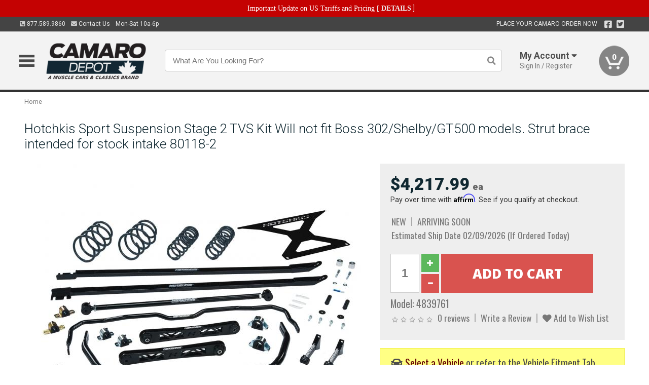

--- FILE ---
content_type: text/html; charset=utf-8
request_url: https://www.camarodepot.ca/hotchkis-sport-suspension-stage-2-tvs-kit-will-not-fit-boss-302
body_size: 19733
content:
<!DOCTYPE html>
<html dir="ltr" lang="en">
<head>
<meta charset="UTF-8" />
<meta name="viewport" content="width=device-width, initial-scale=1.0, maximum-scale=1.0, user-scalable=no" />
<title>Hotchkis Sport Suspension Stage 2 TVS Kit Will not fit Boss 302/Shelby/GT500 models. Strut brace intended for stock intake 80118-2 | Camaro Depot</title>
<base href="https://www.camarodepot.ca/" />

<meta property="og:title" content="Hotchkis Sport Suspension Stage 2 TVS Kit Will not fit Boss 302/Shelby/GT500 models. Strut brace intended for stock intake 80118-2 | Camaro Depot" />
<meta property="og:description" content="Model 4839761 - Hotchkis Sport Suspension Stage 2 TVS Kit Will not fit Boss 302/Shelby/GT500 models. Strut brace intended for stock intake 80118-2 - 2011-2012 Ford Mustang 5.0L Track Pack TVS by Hotchkis Sports Suspension. Includes Lowering Springs Sway Bars front Strut Brace K Member Brace Sub Frame Connectors Adjustable Upper Trailing Arm Lower Trailing Arms and Panhard Rod." />
<meta property="og:type" content="website" />
<meta property="og:url" content="https://www.camarodepot.ca/hotchkis-sport-suspension-stage-2-tvs-kit-will-not-fit-boss-302" />
<meta property="og:image" content="https://www.camarodepot.ca/image/cache/74bcc19f01ebf610e0a4ca5c03be491c/fe30e7e2b5555fae44c5f332d374a4e0.jpg" />
<meta property="og:image:width" content="630" />
<meta property="og:image:height" content="630" />
<meta property="og:image:type" content="image/jpeg" />
			
<meta name="description" content="Model 4839761 - Hotchkis Sport Suspension Stage 2 TVS Kit Will not fit Boss 302/Shelby/GT500 models. Strut brace intended for stock intake 80118-2 - 2011-2012 Ford Mustang 5.0L Track Pack TVS by Hotchkis Sports Suspension. Includes Lowering Springs Sway Bars front Strut Brace K Member Brace Sub Frame Connectors Adjustable Upper Trailing Arm Lower Trailing Arms and Panhard Rod." />
<meta name="keywords" content="Hotchkis Sport Suspension Stage 2 TVS Kit Will not fit Boss 302/Shelby/GT500 models. Strut brace intended for stock intake 80118-2" />
<link href="https://www.camarodepot.ca/image/data/favicon.png" rel="icon" />
<link href="https://www.camarodepot.ca/hotchkis-sport-suspension-stage-2-tvs-kit-will-not-fit-boss-302" rel="canonical" />
<link href="https://fonts.googleapis.com/css2?family=Open+Sans:wght@300;400;600;700;800&family=Oswald:wght@400;500&family=Roboto:wght@300;400;700;900&display=swap" rel="stylesheet">
<script type="text/javascript"> if (!window.console) console = {log: function() {}}; </script>


<script type="text/javascript" src="catalog/view/javascript/jquery/jquery.1.12.4.min.js?v=1731114227"></script>
<script type="text/javascript" src="catalog/view/javascript/jquery/jquery-migrate-1.4.1.min.js?v=1731114227"></script>
<script type="text/javascript" src="catalog/view/javascript/jquery/jquery-ui/jquery-ui.1.11.4.min.js?v=1731114227"></script>
<script type="text/javascript" src="catalog/view/javascript/jquery/tabs.js?v=1731114227"></script>
<script type="text/javascript" src="catalog/view/javascript/fancybox-3.2.5/dist/jquery.fancybox.min.js?v=1731114227"></script>
<script type="text/javascript" src="catalog/view/theme/c7/js/countdown/jquery.plugin.js?v=1731114227"></script>
<script type="text/javascript" src="catalog/view/theme/c7/js/countdown/jquery.countdown.js?v=1731114227"></script>
<script type="text/javascript" src="catalog/view/theme/c7/js/flex/jquery.flexslider.js?v=1731114227"></script>
<script type="text/javascript" src="catalog/view/javascript/rateyo/jquery.rateyo.min.js?v=1731114227"></script>
<script type="text/javascript" src="catalog/view/javascript/common.js?v=1737762333"></script>
<script type="text/javascript" src="catalog/view/javascript/jquery/jquery.cookie.js?v=1731114227"></script>
<script type="text/javascript" src="catalog/view/theme/c7/js/custom.js?v=1731114227"></script>
<script type="text/javascript" src="catalog/view/theme/c7/js/jquery.sticky.js?v=1731114227"></script>
<script type="text/javascript" src="catalog/view/supermenu/supermenu-responsive.js?v=1731114227"></script>
<script type="text/javascript" src="catalog/view/supermenu/jquery.hoverIntent.minified.js?v=1731114227"></script>
<script type="text/javascript" src="catalog/view/javascript/Slidebars-2.0.2/dist/slidebars.js?v=1731114227"></script>
<script type="text/javascript" src="catalog/view/theme/c7/js/slidebars_init.js?v=1728367545"></script>
<script type="text/javascript" src="catalog/view/javascript/jquery/tabs-scroll.js?v=1731114227"></script>
<script type="text/javascript" src="catalog/view/javascript/modal/jquery.modal.min.js?v=1731114227"></script>
<script type="text/javascript" src="catalog/view/javascript/select2/js/select2.min.js?v=1731114227"></script>

<!--[if lte IE 8]>
        <link rel="stylesheet" type="text/css" href="catalog/view/theme/c7/stylesheet/ie.css" />
<![endif]-->


<link rel="stylesheet" type="text/css" href="catalog/view/javascript/jquery/jquery-ui/jquery-ui.1.11.4.smoothness.css?v=1731114227" media="screen" />
<link rel="stylesheet" type="text/css" href="catalog/view/theme/c7/js/flex/flexslider.css?v=1731114227" media="screen" />
<link rel="stylesheet" type="text/css" href="catalog/view/stylesheet/universal.css?v=1763170257" media="screen" />
<link rel="stylesheet" type="text/css" href="resources/external/classic-081711.css?v=1731114227" media="screen" />
<link rel="stylesheet" type="text/css" href="catalog/view/theme/c7/stylesheet/stylesheet.css?v=1769026232" media="screen" />
<link rel="stylesheet" type="text/css" href="catalog/view/theme/c7/stylesheet/responsive.css?v=1731114227" media="screen" />
<link rel="stylesheet" type="text/css" href="catalog/view/theme/c7/stylesheet/font-awesome.min.css?v=1731114227" media="screen" />
<link rel="stylesheet" type="text/css" href="catalog/view/theme/c7/stylesheet/zuma.css?v=1769026232" media="screen" />
<link rel="stylesheet" type="text/css" href="catalog/view/theme/c7_restoration/stylesheet/child.css?v=1728367545" media="screen" />
<link rel="stylesheet" type="text/css" href="catalog/view/javascript/rateyo/jquery.rateyo.min.css?v=1731114227" media="screen" />
<link rel="stylesheet" type="text/css" href="catalog/view/javascript/fancybox-3.2.5/dist/jquery.fancybox.min.css?v=1731114227" media="screen" />
<link rel="stylesheet" type="text/css" href="catalog/view/supermenu/supermenu.css?v=1731114227" media="screen" />
<link rel="stylesheet" type="text/css" href="catalog/view/javascript/Slidebars-2.0.2/dist/slidebars.css?v=1731114227" media="screen" />
<link rel="stylesheet" type="text/css" href="catalog/view/javascript/modal/jquery.modal.css?v=1731114227" media="screen" />
<link rel="stylesheet" type="text/css" href="catalog/view/javascript/select2/css/select2.css?v=1731114227" media="screen" />

<style type="text/css">

.mega_menu > ul > li:hover a {color:#991F19; }
#footer h3{color:#102831; }
#footer a,#footer .column ul li a,#footer .column ul li{color:#102831; }
#footer .column ul li a:hover{color:#1D4959; }
#powered{color:#102831; }
#powered a{color:#102831; }
.box-product .name a, .product-grid .name a,.product-list .name a,.cart-info .name a{color:#102831; }
.box-product .name a:hover, .product-grid .name a:hover,.product-list .name a:hover,.cart-info .name a:hover{color:#102831; }
.box-product .price-new, .product-grid .price-new,.box-product .price, .product-grid .price,.product-list .price-new,.product-list .price,.product-info .price{color:#102831; }
.box-product .wishlist a, .product-grid .wishlist a,.product-list .wishlist a{color:#102831; }
.box-product .wishlist a:hover, .product-grid .wishlist a:hover,.product-list .wishlist a:hover{color:#307994; }
.box-product .compare a:hover, .product-grid .compare a:hover,.product-list .compare a:hover{color:#102831; }
.product-list .cart .button:hover,.box-product > div:hover .cart input, .product-grid > div:hover .cart input, .product-grid > div:hover .cart a.button, .product-info .cart .button:hover{color:#102831; }
.box-product > div .cart input, .product-grid > div .cart input, .product-grid > div .cart a.button,.product-list .cart .button,.product-info .cart .button {background:#252525; border-color:#252525; border-color:#252525; border-color:#252525; }
.product-list .cart .button:hover,.box-product > div:hover .cart input, .product-grid > div:hover .cart input, .product-grid > div:hover .cart a.button, .product-info .cart .button:hover{border-color:#102831; background:#fff; }
.product-list .saveribbon,.box-product .price .saveribbon, .product-grid .price .saveribbon{background:#102831; }
.button{background:#102831; border-color:#102831}
.button.highlight:hover,.buttons .button:hover,.button:hover{background:#fff; border-color:#102831; }
.button.highlight:hover,.buttons .button:hover,.button:hover {color:#102831; }
  .customprdblock h2, .htabs a:hover, .htabs a.selected { background:#102831; }
 .box .categ span{ border-color:#2C6D85; }
.box .categ  { color:#102831; }
  .box .accu span{ border-color:#2C6D85; }
 .box .affili span{ border-color:#2C6D85; }
 .box .informa span{ border-color:#2C6D85; }
.box .featr span{ border-color:#2C6D85; }
.box .lates span{ border-color:#2C6D85; }
 .box .bestsell span{ border-color:#2C6D85;   }
.box .speia span{ border-color:#2C6D85; }
.box h1 span{ border-color:#2C6D85; }
.category-info h1 span{ border-color:#2C6D85; }
.box .propage span{ border-color:#2C6D85; }
.box .propage { color:#102831;  }
.customiconfooter div i { color:#DCDCDC; }
.customiconfooter div span { color:#DCDCDC; }
.product-grid > div:hover .compare, .box-product > div:hover .compare,.product-info .cart > div > a.prdcompare,.product-list .compare { display:none;} .box-product .wishlist a, .product-grid .wishlist a{ border:none;} .box-product .wishlist, .product-grid .wishlist{ width:100%;}
.discount_timer,.count_holder_small,#ProductPage1{ display:none; visibility:hidden;}
		#footer,#powered {background-color:#DCDCDC;}
			.socialblock {background-color:#102831;}
		#toppanel #search{ display:block;}
	#toppanel .headeblock{ display:none;}
	@media screen and (max-width: 768px) {
		.mega_menu .mobile_button, .mega_menu .fa.icon-align-justify{ top:0px;}
		.mega_menu > ul{ padding:0px;}
	}

</style>
<!--[if IE 7]>
<link rel="stylesheet" type="text/css" href="catalog/view/supermenu/supermenuie7.css" />
<![endif]-->
<!--[if lt IE 7]>
<link rel="stylesheet" type="text/css" href="catalog/view/supermenu/supermenuie6.css" />
<![endif]-->
<style type="text/css">
 #supermenu ul li a.tll, #supermenu-mobile ul li div .withchild a.theparent { font-size: 14px; }
 #supermenu ul li div a, #supermenu-mobile ul li div .withchild > ul li a { font-size: 12px !important; }
 #supermenu, #supermenu-mobile { 
    background-color:#102831;
    background-image: -webkit-gradient(linear, 0% 0%, 0% 100%, from(#102831), to(#102831));
    background-image: -webkit-linear-gradient(top, #102831, #102831); 
    background-image: -moz-linear-gradient(top, #102831, #102831);
    background-image: -ms-linear-gradient(top, #102831, #102831);
    background-image: -o-linear-gradient(top, #102831, #102831);
 }
 #supermenu ul li div.bigdiv, #supermenu-mobile ul li div.bigdiv { background: #fff; }
 #supermenu ul li div.bigdiv.withflyout > .withchildfo > .flyouttoright { background: #fff; }
</style>



<meta name="google-site-verification" content="J2Kpw-U4VobD-HxDRR1Dwg8nDfwMd7AKLNfICFs6Ol4" />
					<!-- Global site tag (gtag.js) - Google Analytics -->
					<script async src="https://www.googletagmanager.com/gtag/js?id=UA-50113768-4"></script>
					<script>
						window.dataLayer = window.dataLayer || [];
						function gtag(){dataLayer.push(arguments);}
						gtag("js", new Date());
						
					gtag("config", "UA-50113768-4");
					gtag("config", "AW-1024250022");
					gtag("event", "view_item", {"items":[{"id":"4839761","name":"Hotchkis Sport Suspension Stage 2 TVS Kit Will not fit Boss 302\/Shelby\/GT500 models. Strut brace intended for stock intake 80118-2","price":4217.99,"google_business_vertical":"retail"}]});
					</script>
							
<script src="https://www.google.com/recaptcha/api.js?onload=captchaLoaded&render=explicit" async defer></script></head>
<body class="boxed pre-init ymm-hb">
<div id="slidebar-left" off-canvas="sidebar-nav left overlay" style="display:none">
  <div class="slidebar-scroll-container">
    <ul class="parents mobile_menu">
      <li class="section">
        <a class="telephone" href="tel:8775899860">We are here to help!<br><span>877.589.9860</span></a>
        <div class="sidebar-close js-close-any">&times;</div>
      </li>
                <li class="section home">
            <a href="/">Home</a>
                      </li>
                <li class="parent">
            <a href="https://www.camarodepot.ca/branded-merchandise">Branded Merchandise</a>
                        <span class="toggle"></span>
            <ul class="children">
              <li><a href="https://www.camarodepot.ca/branded-merchandise/bags-backpacks">Bags &amp; Backpacks</a></li><li><a href="https://www.camarodepot.ca/branded-merchandise/glassware">Glassware</a></li><li><a href="https://www.camarodepot.ca/branded-merchandise/key-chains-pens">Key Chains &amp; Pens</a></li>            </ul>
                      </li>
                <li class="parent">
            <a href="https://www.camarodepot.ca/holiday-gifts">Holiday Gifts</a>
                        <span class="toggle"></span>
            <ul class="children">
              <li><a href="https://www.camarodepot.ca/holiday-gifts/apparel-3056">Apparel</a></li><li><a href="https://www.camarodepot.ca/holiday-gifts/books-manuals-dvd-3086">Books, Manuals &amp; DVD</a></li><li><a href="https://www.camarodepot.ca/holiday-gifts/decor-office-3057">Decor &amp; Office</a></li><li><a href="https://www.camarodepot.ca/holiday-gifts/garage-storage-3095">Garage &amp; Storage</a></li><li><a href="https://www.camarodepot.ca/holiday-gifts/glassware-kitchen-3063">Glassware &amp; Kitchen</a></li><li><a href="https://www.camarodepot.ca/holiday-gifts/models-collectibles-3072">Models &amp; Collectibles</a></li><li><a href="https://www.camarodepot.ca/holiday-gifts/personal-leisure-3073">Personal &amp; Leisure</a></li><li><a href="https://www.camarodepot.ca/holiday-gifts/travel-outdoors-3080">Travel &amp; Outdoors</a></li>            </ul>
                      </li>
                <li class="parent">
            <a href="https://www.camarodepot.ca/brakes">Brakes</a>
                        <span class="toggle"></span>
            <ul class="children">
              <li><a href="https://www.camarodepot.ca/brakes/booster">Booster</a></li><li><a href="https://www.camarodepot.ca/brakes/brake-tools">Brake Tools</a></li><li><a href="https://www.camarodepot.ca/brakes/disc-brake-conversion-kits">Disc Brake Conversion Kits</a></li><li><a href="https://www.camarodepot.ca/brakes/disc-brakes">Disc Brakes</a></li><li><a href="https://www.camarodepot.ca/brakes/drum-brakes">Drum Brakes</a></li><li><a href="https://www.camarodepot.ca/brakes/hoses-lines">Hoses & Lines</a></li><li><a href="https://www.camarodepot.ca/brakes/master-cylinder-65">Master Cylinder</a></li><li><a href="https://www.camarodepot.ca/brakes/parking-brakes">Parking Brakes</a></li>            </ul>
                      </li>
                <li class="parent">
            <a href="https://www.camarodepot.ca/cooling">Cooling</a>
                        <span class="toggle"></span>
            <ul class="children">
              <li><a href="https://www.camarodepot.ca/cooling/air-conditioning-1302">Air Conditioning</a></li><li><a href="https://www.camarodepot.ca/cooling/blower-motor">Blower Motor</a></li><li><a href="https://www.camarodepot.ca/cooling/cooling-kits">Cooling Kits</a></li><li><a href="https://www.camarodepot.ca/cooling/cooling-system-decal">Cooling System Decal</a></li><li><a href="https://www.camarodepot.ca/cooling/core-support">Core Support</a></li><li><a href="https://www.camarodepot.ca/cooling/expansion-tank">Expansion Tank</a></li><li><a href="https://www.camarodepot.ca/cooling/fans-shrouds">Fans & Shrouds</a></li><li><a href="https://www.camarodepot.ca/cooling/heater-box">Heater Box</a></li><li><a href="https://www.camarodepot.ca/cooling/hoses">Hoses</a></li><li><a href="https://www.camarodepot.ca/cooling/radiator">Radiator</a></li><li><a href="https://www.camarodepot.ca/cooling/temperature-sender">Temperature Sender</a></li><li><a href="https://www.camarodepot.ca/cooling/thermostat">Thermostat</a></li><li><a href="https://www.camarodepot.ca/cooling/water-control-valve">Water Control Valve</a></li><li><a href="https://www.camarodepot.ca/cooling/water-pump">Water Pump</a></li>            </ul>
                      </li>
                <li class="parent">
            <a href="https://www.camarodepot.ca/driveline">Driveline</a>
                        <span class="toggle"></span>
            <ul class="children">
              <li><a href="https://www.camarodepot.ca/driveline/automatic-transmission">Automatic Transmission</a></li><li><a href="https://www.camarodepot.ca/driveline/differential">Differential</a></li><li><a href="https://www.camarodepot.ca/driveline/drive-axle-shafts">Drive &amp; Axle Shafts</a></li><li><a href="https://www.camarodepot.ca/driveline/manual-transmission">Manual Transmission</a></li><li><a href="https://www.camarodepot.ca/driveline/shifters">Shifters</a></li>            </ul>
                      </li>
                <li class="parent">
            <a href="https://www.camarodepot.ca/electrical">Electrical</a>
                        <span class="toggle"></span>
            <ul class="children">
              <li><a href="https://www.camarodepot.ca/electrical/electrical-conversion-parts">Electrical Conversion Parts</a></li><li><a href="https://www.camarodepot.ca/electrical/engine-compartment">Engine Compartment</a></li><li><a href="https://www.camarodepot.ca/electrical/fuses-flashers-circuit-breakers">Fuses, Flashers &amp; Circuit Breakers</a></li><li><a href="https://www.camarodepot.ca/electrical/ground-straps">Ground Straps</a></li><li><a href="https://www.camarodepot.ca/electrical/horns">Horns</a></li><li><a href="https://www.camarodepot.ca/electrical/light-bulbs">Light Bulbs</a></li><li><a href="https://www.camarodepot.ca/electrical/modules">Modules</a></li><li><a href="https://www.camarodepot.ca/electrical/motors">Motors</a></li><li><a href="https://www.camarodepot.ca/electrical/relays-resistors">Relays &amp; Resistors</a></li><li><a href="https://www.camarodepot.ca/electrical/sensors">Sensors</a></li><li><a href="https://www.camarodepot.ca/electrical/solenoids">Solenoids</a></li><li><a href="https://www.camarodepot.ca/electrical/switches">Switches</a></li><li><a href="https://www.camarodepot.ca/electrical/wiring-harness">Wiring Harness</a></li>            </ul>
                      </li>
                <li class="parent">
            <a href="https://www.camarodepot.ca/engine">Engine</a>
                        <span class="toggle"></span>
            <ul class="children">
              <li><a href="https://www.camarodepot.ca/engine/air-intake">Air Intake</a></li><li><a href="https://www.camarodepot.ca/engine/cables">Cables</a></li><li><a href="https://www.camarodepot.ca/engine/camshaft-valve-train">Camshaft &amp; Valve Train</a></li><li><a href="https://www.camarodepot.ca/engine/complete-engine">Complete Engine</a></li><li><a href="https://www.camarodepot.ca/engine/emissions">Emissions</a></li><li><a href="https://www.camarodepot.ca/engine/engine-belts">Engine Belts</a></li><li><a href="https://www.camarodepot.ca/engine/engine-block-related">Engine Block &amp; Related</a></li><li><a href="https://www.camarodepot.ca/engine/engine-decals">Engine Decals</a></li><li><a href="https://www.camarodepot.ca/engine/engine-dress-up">Engine Dress-Up</a></li><li><a href="https://www.camarodepot.ca/engine/engine-gasket-sets">Engine Gasket Sets</a></li><li><a href="https://www.camarodepot.ca/engine/engine-hardware">Engine Hardware</a></li><li><a href="https://www.camarodepot.ca/engine/engine-mounts">Engine Mounts</a></li><li><a href="https://www.camarodepot.ca/engine/fuel-system">Fuel System</a></li><li><a href="https://www.camarodepot.ca/engine/oil-related">Oil Related</a></li><li><a href="https://www.camarodepot.ca/engine/pulleys">Pulleys</a></li><li><a href="https://www.camarodepot.ca/engine/valve-covers">Valve Covers</a></li>            </ul>
                      </li>
                <li class="parent">
            <a href="https://www.camarodepot.ca/exhaust">Exhaust</a>
                        <span class="toggle"></span>
            <ul class="children">
              <li><a href="https://www.camarodepot.ca/exhaust/catalytic-converter">Catalytic Converter</a></li><li><a href="https://www.camarodepot.ca/exhaust/exhaust-hardware">Exhaust Hardware</a></li><li><a href="https://www.camarodepot.ca/exhaust/exhaust-manifold">Exhaust Manifold</a></li><li><a href="https://www.camarodepot.ca/exhaust/exhaust-pipes">Exhaust Pipes</a></li><li><a href="https://www.camarodepot.ca/exhaust/exhaust-systems">Exhaust Systems</a></li><li><a href="https://www.camarodepot.ca/exhaust/exhaust-tips-bezels">Exhaust Tips &amp; Bezels</a></li><li><a href="https://www.camarodepot.ca/exhaust/exhaust-wrap-paint">Exhaust Wrap &amp; Paint</a></li><li><a href="https://www.camarodepot.ca/exhaust/headers">Headers</a></li><li><a href="https://www.camarodepot.ca/exhaust/mild2wild">Mild2Wild</a></li><li><a href="https://www.camarodepot.ca/exhaust/mufflers">Mufflers</a></li><li><a href="https://www.camarodepot.ca/exhaust/side-exhaust">Side Exhaust</a></li>            </ul>
                      </li>
                <li class="parent">
            <a href="https://www.camarodepot.ca/exterior">Exterior</a>
                        <span class="toggle"></span>
            <ul class="children">
              <li><a href="https://www.camarodepot.ca/exterior/antennas">Antennas</a></li><li><a href="https://www.camarodepot.ca/exterior/body-fasteners-shims">Body Fasteners &amp; Shims</a></li><li><a href="https://www.camarodepot.ca/exterior/convertible">Convertible</a></li><li><a href="https://www.camarodepot.ca/exterior/door-395">Door</a></li><li><a href="https://www.camarodepot.ca/exterior/emblems-decals">Emblems &amp; Decals</a></li><li><a href="https://www.camarodepot.ca/exterior/exterior-protection">Exterior Protection</a></li><li><a href="https://www.camarodepot.ca/exterior/fender-quarter-louvers">Fender &amp; Quarter Louvers</a></li><li><a href="https://www.camarodepot.ca/exterior/front-rear-bumpers">Front &amp; Rear Bumpers</a></li><li><a href="https://www.camarodepot.ca/exterior/gas-door">Gas Door</a></li><li><a href="https://www.camarodepot.ca/exterior/glass-window">Glass &amp; Window</a></li><li><a href="https://www.camarodepot.ca/exterior/grilles">Grilles</a></li><li><a href="https://www.camarodepot.ca/exterior/ground-effects-body-kits">Ground Effects &amp; Body Kits</a></li><li><a href="https://www.camarodepot.ca/exterior/hood-cowl">Hood & Cowl</a></li><li><a href="https://www.camarodepot.ca/exterior/license-plates-frames">License Plates &amp; Frames</a></li><li><a href="https://www.camarodepot.ca/exterior/lights">Lights</a></li><li><a href="https://www.camarodepot.ca/exterior/mirrors">Mirrors</a></li><li><a href="https://www.camarodepot.ca/exterior/moldings">Moldings</a></li><li><a href="https://www.camarodepot.ca/exterior/replacement-body-panels">Replacement Body Panels</a></li><li><a href="https://www.camarodepot.ca/exterior/roof-panels-t-tops">Roof Panels &amp; T-Tops</a></li><li><a href="https://www.camarodepot.ca/exterior/spoilers-wings">Spoilers &amp; Wings</a></li><li><a href="https://www.camarodepot.ca/exterior/tonneau-cover-1112">Tonneau Cover</a></li><li><a href="https://www.camarodepot.ca/exterior/trailer-hitches">Trailer Hitches</a></li><li><a href="https://www.camarodepot.ca/exterior/trunk-cargo-467">Trunk &amp; Cargo</a></li><li><a href="https://www.camarodepot.ca/exterior/window-louvers">Window Louvers</a></li><li><a href="https://www.camarodepot.ca/exterior/windshield-wiper-washer">Windshield Wiper &amp; Washer</a></li>            </ul>
                      </li>
                <li class="parent">
            <a href="https://www.camarodepot.ca/interior">Interior</a>
                        <span class="toggle"></span>
            <ul class="children">
              <li><a href="https://www.camarodepot.ca/interior/accessories">Accessories</a></li><li><a href="https://www.camarodepot.ca/interior/audio">Audio</a></li><li><a href="https://www.camarodepot.ca/interior/carpet-insulation">Carpet &amp; Insulation</a></li><li><a href="https://www.camarodepot.ca/interior/console">Console</a></li><li><a href="https://www.camarodepot.ca/interior/dash">Dash</a></li><li><a href="https://www.camarodepot.ca/interior/door-window">Door &amp; Window</a></li><li><a href="https://www.camarodepot.ca/interior/gauges-608">Gauges</a></li><li><a href="https://www.camarodepot.ca/interior/glove-box">Glove Box</a></li><li><a href="https://www.camarodepot.ca/interior/headliners-sail-panels">Headliners &amp; Sail Panels</a></li><li><a href="https://www.camarodepot.ca/interior/kick-panels-related">Kick Panels &amp; Related</a></li><li><a href="https://www.camarodepot.ca/interior/lights-622">Lights</a></li><li><a href="https://www.camarodepot.ca/interior/mirrors-633">Mirrors</a></li><li><a href="https://www.camarodepot.ca/interior/package-tray">Package Tray</a></li><li><a href="https://www.camarodepot.ca/interior/pedals-pads">Pedals & Pads</a></li><li><a href="https://www.camarodepot.ca/interior/rear-compartment">Rear Compartment</a></li><li><a href="https://www.camarodepot.ca/interior/roll-cage">Roll Cage</a></li><li><a href="https://www.camarodepot.ca/interior/roof-panel">Roof Panel</a></li><li><a href="https://www.camarodepot.ca/interior/screws-fasteners">Screws &amp; Fasteners</a></li><li><a href="https://www.camarodepot.ca/interior/seat-belts">Seat Belts</a></li><li><a href="https://www.camarodepot.ca/interior/seats">Seats</a></li><li><a href="https://www.camarodepot.ca/interior/sunvisors">Sunvisors</a></li><li><a href="https://www.camarodepot.ca/interior/trim-panels">Trim Panels</a></li><li><a href="https://www.camarodepot.ca/interior/wheel-column">Wheel &amp; Column</a></li>            </ul>
                      </li>
                <li class="parent">
            <a href="https://www.camarodepot.ca/steering">Steering</a>
                        <span class="toggle"></span>
            <ul class="children">
              <li><a href="https://www.camarodepot.ca/steering/idler-arms">Idler Arms</a></li><li><a href="https://www.camarodepot.ca/steering/pitman-arm">Pitman Arm</a></li><li><a href="https://www.camarodepot.ca/steering/rack-pinion">Rack &amp; Pinion</a></li><li><a href="https://www.camarodepot.ca/steering/relay-rod-drag-link">Relay Rod &amp; Drag Link</a></li><li><a href="https://www.camarodepot.ca/steering/steering-arms">Steering Arms</a></li><li><a href="https://www.camarodepot.ca/steering/steering-belts">Steering Belts</a></li><li><a href="https://www.camarodepot.ca/steering/steering-boxes-related">Steering Boxes &amp; Related</a></li><li><a href="https://www.camarodepot.ca/steering/steering-hoses-related">Steering Hoses &amp; Related</a></li><li><a href="https://www.camarodepot.ca/steering/steering-kits">Steering Kits</a></li><li><a href="https://www.camarodepot.ca/steering/steering-pumps-related">Steering Pumps &amp; Related</a></li><li><a href="https://www.camarodepot.ca/steering/tie-rod-ends-related">Tie Rod Ends &amp; Related</a></li>            </ul>
                      </li>
                <li class="parent">
            <a href="https://www.camarodepot.ca/suspension">Suspension</a>
                        <span class="toggle"></span>
            <ul class="children">
              <li><a href="https://www.camarodepot.ca/suspension/rear-suspension-related">Rear Suspension &amp; Related</a></li><li><a href="https://www.camarodepot.ca/suspension/air-ride-kits">Air Ride Kits</a></li><li><a href="https://www.camarodepot.ca/suspension/body-mounts-related">Body Mounts &amp; Related</a></li><li><a href="https://www.camarodepot.ca/suspension/control-arms">Control Arms</a></li><li><a href="https://www.camarodepot.ca/suspension/frame">Frame</a></li><li><a href="https://www.camarodepot.ca/suspension/front-suspension-related">Front Suspension &amp; Related</a></li><li><a href="https://www.camarodepot.ca/suspension/lowering-kits">Lowering Kits</a></li><li><a href="https://www.camarodepot.ca/suspension/mini-tub-kits">Mini Tub Kits</a></li><li><a href="https://www.camarodepot.ca/suspension/performance-suspension-kits">Performance Suspension Kits</a></li><li><a href="https://www.camarodepot.ca/suspension/shock-absorbers">Shock Absorbers</a></li><li><a href="https://www.camarodepot.ca/suspension/springs">Springs</a></li><li><a href="https://www.camarodepot.ca/suspension/strut-rods">Strut Rods</a></li><li><a href="https://www.camarodepot.ca/suspension/sway-bars">Sway Bars</a></li><li><a href="https://www.camarodepot.ca/suspension/trailing-arms">Trailing Arms</a></li>            </ul>
                      </li>
                <li class="parent">
            <a href="https://www.camarodepot.ca/weatherstrip">Weatherstrip</a>
                        <span class="toggle"></span>
            <ul class="children">
              <li><a href="https://www.camarodepot.ca/weatherstrip/body-seals">Body Seals</a></li><li><a href="https://www.camarodepot.ca/weatherstrip/body-weatherstrip">Body Weatherstrip</a></li><li><a href="https://www.camarodepot.ca/weatherstrip/body-weatherstrip-kits">Body Weatherstrip Kits</a></li><li><a href="https://www.camarodepot.ca/weatherstrip/convertible-top-weatherstrip-932">Convertible Top Weatherstrip</a></li><li><a href="https://www.camarodepot.ca/weatherstrip/universal-3108">Universal</a></li><li><a href="https://www.camarodepot.ca/weatherstrip/weatherstrip-installation">Weatherstrip Installation</a></li><li><a href="https://www.camarodepot.ca/weatherstrip/windowfelt-kits">Windowfelt Kits</a></li>            </ul>
                      </li>
                <li class="parent">
            <a href="https://www.camarodepot.ca/wheels">Wheels</a>
                        <span class="toggle"></span>
            <ul class="children">
              <li><a href="https://www.camarodepot.ca/wheels/spare-tire">Spare Tire</a></li><li><a href="https://www.camarodepot.ca/wheels/stock-custom-wheels">Stock &amp; Custom Wheels</a></li><li><a href="https://www.camarodepot.ca/wheels/tires">Tires</a></li><li><a href="https://www.camarodepot.ca/wheels/wheel-tire-sets">Wheel &amp; Tire Sets</a></li><li><a href="https://www.camarodepot.ca/wheels/wheel-accessories">Wheel Accessories</a></li><li><a href="https://www.camarodepot.ca/wheels/wheel-bearings-related">Wheel Bearings &amp; Related</a></li>            </ul>
                      </li>
                <li class="parent">
            <a href="https://www.camarodepot.ca/apparel">Apparel</a>
                        <span class="toggle"></span>
            <ul class="children">
              <li><a href="https://www.camarodepot.ca/apparel/children">Children</a></li><li><a href="https://www.camarodepot.ca/apparel/ladies">Ladies</a></li><li><a href="https://www.camarodepot.ca/apparel/mens">Mens</a></li>            </ul>
                      </li>
                <li class="parent">
            <a href="https://www.camarodepot.ca/lifestyle">Lifestyle</a>
                        <span class="toggle"></span>
            <ul class="children">
              <li><a href="https://www.camarodepot.ca/lifestyle/books-manuals-dvd">Books, Manuals, &amp; DVD</a></li><li><a href="https://www.camarodepot.ca/lifestyle/car-care-protection-tools">Car Care, Protection &amp; Tools</a></li><li><a href="https://www.camarodepot.ca/lifestyle/catalogs">Catalogs</a></li><li><a href="https://www.camarodepot.ca/lifestyle/decor-office">Decor &amp; Office</a></li><li><a href="https://www.camarodepot.ca/lifestyle/glassware-kitchen">Glassware &amp; Kitchen</a></li><li><a href="https://www.camarodepot.ca/lifestyle/models-collectibles">Models &amp; Collectibles</a></li><li><a href="https://www.camarodepot.ca/lifestyle/personal-leisure">Personal &amp; Leisure</a></li><li><a href="https://www.camarodepot.ca/lifestyle/travel-outdoors">Travel &amp; Outdoors</a></li><li><a href="https://www.camarodepot.ca/lifestyle/vehicle-accessories-addons">Vehicle Accessories &amp; Addons</a></li>            </ul>
                      </li>
          </ul>
  </div>
</div><div class="modal-overlay"></div>
<div id="canvas-container" canvas="container">
<div id="topbar" class="low">
	<div id="header_top">
<style type="text/css">
	#ultimate_banners-17 p {
		margin: 0;
	}
	#ultimate_banners-17 {
		position: relative;
					background: #C40202;
													padding: 5px 0px 5px 25px;
					}
	</style>

<div id="ultimate_banners-17">
		<p style="text-align: center;"><span style="background-color: initial; color: rgb(255, 255, 255); font-family: Tahoma; font-size: 14px;">Important Update on US Tariffs and Pricing</span><span style="background-color: initial; color: rgb(255, 255, 255); font-family: Tahoma; font-size: 14px; font-weight: 700;">&nbsp;</span><span style="color: rgb(255, 255, 255);"><span style="box-sizing: border-box; font-family: Arial, Gadget, sans-serif; font-size: 12px; font-style: normal; font-variant-ligatures: normal; font-variant-caps: normal; letter-spacing: normal; orphans: 2; text-align: center; text-indent: 0px; text-transform: none; white-space: normal; widows: 2; word-spacing: 0px; -webkit-text-stroke-width: 0px; text-decoration-thickness: initial; text-decoration-style: initial; text-decoration-color: initial; float: none; display: inline !important;"><span style="box-sizing: border-box; font-family: Tahoma; font-size: 14px;">[&nbsp;</span></span><a href="important-update-US-Tariffs-Pricing" style="background-image: initial; background-position: 0px 0px; background-size: initial; background-repeat: initial; background-attachment: initial; background-origin: initial; background-clip: initial; box-sizing: border-box; text-decoration: none; cursor: pointer; font-size: 12px; font-style: normal; font-variant-ligatures: normal; font-variant-caps: normal; letter-spacing: normal; orphans: 2; text-align: center; text-indent: 0px; text-transform: none; white-space: normal; widows: 2; word-spacing: 0px; -webkit-text-stroke-width: 0px; font-family: Tahoma; font-weight: bold;"><span style="font-size: 14px;">DETAILS</span></a><span style="font-size: 14px;">&nbsp;]</span></span></p></div>

<script type="text/javascript">
	function closeBanner(id,self) {
		element = $(self);
		$.get('index.php?route=module/ultimate_banners/closeBanner&id=' + id, function(data) {
			if (data) {
				alert(data);
			} else {
				var topBarHeight = $("#topbar")[0].getBoundingClientRect().bottom - $("#topbar")[0].getBoundingClientRect().top;
				var parentHeight = element.parent()[0].getBoundingClientRect().bottom - element.parent()[0].getBoundingClientRect().top;
				topBarHeight -= parentHeight;
				$('#header').animate({'padding-top':topBarHeight},400);
   				$("#supermenu-wrapper").unstick().sticky({ topSpacing: topBarHeight });
				element.parent().slideUp(400);
			}
		});
	}
</script></div>
	<div class="wrapper table">
		<div class="left">
			<span class="cell"><a class="telephone" data-tel="877.589.9860" href="tel:8775899860"><i class="fas fa-phone-square-alt"></i> 877.589.9860</a></span>
			<span class="cell"><a class="contact" href="https://www.camarodepot.ca/contact"><i class="fas fa-envelope"></i> Contact Us</a></span>
			<span class="cell hours">Mon-Sat 10a-6p </span>
		</div>
				<div class="right"><span class="cell chat-cell" style="display: none" id="chat-status"></span> <span class="cell tagline">PLACE YOUR CAMARO ORDER NOW</span><span class="cell social"><a target="_blank" title="Facebook" href="https://www.facebook.com/camarodepot"><i class="fab fa-facebook-square"></i></a> <a target="_blank" title="Twitter" href="https://twitter.com/CamaroDepot"><i class="fab fa-twitter-square"></i></a></span>





		<span class="cell"></div>
	</div>
</div>
<div id="header">
	<div class="wrapper clearafter">
		<ul class="nav">
			<li class="left" id="hamburger"><img loading="lazy" width="30" height="24" src="/image/icons/mobile-30-24-blk.png" /></li>
			<li class="left nav-logo min" id="logo"><a href="/"><img loading="lazy" width="234" height="86" src="https://www.camarodepot.ca/image/cache/c6e7eed9a08e012a605a3c49f2ef6fca/ec330ed99e00c3859879ab9f3b13590e.png" title="Camaro Depot" alt="Camaro Depot" /></a></li>
			<li class="nav-search nav-search-desktop"><input type="text" name="search" value="" placeholder="What Are You Looking For?" autocomplete="off"><i class="fas fa-search"></i></li>
			<li class="nav-search nav-search-mobile"><input type="text" name="search" value="" placeholder="Search&hellip;" autocomplete="off"><i class="fas fa-search"></i></li>


			<li class="modal-wrapper min">
				<div class="overlay"></div>
									<span class="trigger account">
						<i class="mobile fas fa-user"></i><strong>My Account <i class="fas fa-caret-down"></i></strong><span class="light">Sign In / Register</span>
					</span>
					<div class="modal form">
						<div class="modal-close no-select">&times;</div>
						<form action="https://www.camarodepot.ca/index.php?route=checkout/checkout_one" method="post" enctype="multipart/form-data">
							<div class="row left"><span class="heading">Sign In</span></div>
							<div class="row input-wrapper"><span class="label">Email</span><input name="email_login" type="text" autocomplete="off" /></div>
							<div class="row input-wrapper"><span class="label">Password</span><input name="password_login" type="password" autocomplete="off" /></div>
							<div class="row small"><a class="text-primary" href="https://www.camarodepot.ca/index.php?route=account/forgotten">Forgot Password?</a></div>
							<div class="row"><a onclick="$(this).closest('form').submit()" class="button btn-primary">Sign In</a>
							<input name="redirect" value="https://www.camarodepot.ca/hotchkis-sport-suspension-stage-2-tvs-kit-will-not-fit-boss-302" type="hidden"></div>
								<div class="row"><a href="https://www.camarodepot.ca/index.php?route=checkout/checkout_one">New user? Register here.</a></div>
						</form>
					</div>
							</li>

			<li class="nav-cart"><div id="cart">
  <div class="heading">
    <a href="/index.php?route=checkout/cart"><span id="cart-total"><span class="min">0</span></span></a></div>
  <div class="content">
    <div class="inner">
      <div class="empty">Your shopping cart is empty!</div>
      </div>
  </div>
</div></li>
		</ul>
	</div>
</div>

<div id="header_bottom"></div>
<div id="container">
<div id="container-inner">
<style id="dynamic-styles"></style>
<div class="white-wrapper">
  <div class="wrapper">
	
<style>
	table.attribute a { color: #AD0A0A; }
	table.attribute a:hover { color: #DD0D0D; }
</style>
		

<script type="application/ld+json">
{
  "@context": "http://schema.org",
  "@type": "BreadcrumbList",
  "itemListElement": [
  	  {
	    "@type": "ListItem",
	    "position": 1,
	    "item": {
	      "@id": "https://www.camarodepot.ca/index.php?route=common/home",
	      "name": "Home"
	    }
	  }  ]
}
</script>
<script type="application/ld+json">
	{"@context":"https:\/\/schema.org\/","@type":"Product","name":"Hotchkis Sport Suspension Stage 2 TVS Kit Will not fit Boss 302\/Shelby\/GT500 models. Strut brace intended for stock intake 80118-2","sku":"4839761","mpn":"810361038808","offers":{"@type":"Offer","url":"https:\/\/www.camarodepot.ca\/hotchkis-sport-suspension-stage-2-tvs-kit-will-not-fit-boss-302","price":4217.99,"priceValidUntil":"2027-01-26","priceCurrency":"CAD","itemCondition":"http:\/\/schema.org\/NewCondition","availability":"http:\/\/schema.org\/OnlineOnly"},"image":"https:\/\/www.camarodepot.ca\/image\/cache\/74bcc19f01ebf610e0a4ca5c03be491c\/c2d1c6b328c083a6bf75e467408c5933.jpg","description":"<div>2011-2012 Ford Mustang 5.0L Track Pack TVS by Hotchkis Sports Suspension. Includes Lowering Springs Sway Bars front Strut Brace K Member Brace Sub Frame Connectors Adjustable Upper Trailing Arm Lower Trailing Arms and Panhard Rod.<\/div>\n<div class=\"description-subheading\">About Hotchkis Performance<\/div><p><p>The experience of John Hotchkis and the entire Hotchkis Sport Suspension team ensures that you receive high quality products, engineered to perform and designed to be strong. Our sport suspension controls many of the fastest street cars in the country. Numerous road racing, drag racing and autocross racing teams rely and win with Hotchkis Sport Suspension products.<\/p>\r\n\r\n<p>For discriminating drivers who demand the best, the Hotchkis Sport Suspension engineering group has developed vastly improved suspension systems that dramatically increase the pleasure of your street or track driving experience. Serious drivers understand the benefits of a properly engineered aftermarket suspension include increased stability, improved handling, and maneuverability. In keeping with our Making a Great Car Even Better theme, our suspension packages give you a comfortable ride as well.<br \/>\r\nWe are proud that the majority of our staff\u2019s personal vehicles are equipped with Hotchkis Sport Suspension products. You can be confidant that as Hotchkis Sport Suspensions grows that we will continue to produce the best suspension products available.&nbsp;<\/p>\r\n<\/p><p><img src=\"https:\/\/www.camarodepot.ca\/image\/cache\/3a009a00779a6ca272bcc8574038a2e5\/bcc1c855c63cf5051fc6a0306450be59.png\" \/><\/p>","brand":{"@type":"Thing","name":"Hotchkis Performance"}}</script>
			
    <div class="breadcrumb">
            <a href="https://www.camarodepot.ca/index.php?route=common/home">Home</a>
          </div>
        <div id="content">
      <div class="box">
        <div class="product-info">
          <h1 class="propage"><span>Hotchkis Sport Suspension Stage 2 TVS Kit Will not fit Boss 302/Shelby/GT500 models. Strut brace intended for stock intake 80118-2</span></h1>
                    <div class="upper-block-wrapper">
            <div class="left">
                          <div class="image"><a href="https://www.camarodepot.ca/image/cache/74bcc19f01ebf610e0a4ca5c03be491c/c2d1c6b328c083a6bf75e467408c5933.jpg" title="Hotchkis Sport Suspension Stage 2 TVS Kit Will not fit Boss 302/Shelby/GT500 models. Strut brace intended for stock intake 80118-2" data-fancybox="product_images"><img loading="lazy" width="680" height="680" src="https://www.camarodepot.ca/image/cache/74bcc19f01ebf610e0a4ca5c03be491c/7096ef123e8d78f23ff273b7e7476037.jpg" title="Hotchkis Sport Suspension Stage 2 TVS Kit Will not fit Boss 302/Shelby/GT500 models. Strut brace intended for stock intake 80118-2" alt="Hotchkis Sport Suspension Stage 2 TVS Kit Will not fit Boss 302/Shelby/GT500 models. Strut brace intended for stock intake 80118-2" id="image" /></a></div>
                                          <div class="image-additional">
                              </div>
                          </div>
                        <div class="right right-top">
                                            <div class="price">
                            		      <div><span class="price-fixed"><span id="opu_price">$4,217.99<span class="uom"> ea</span></span></span></div>
                  <div class="paybright-widget-container"></div>                                                                      </div>
              
              
              <div class="stock">
                <div class="container"><span class="stock-info " >NEW</span><span class="stock-info " >ARRIVING SOON</span><span class="stock-info " >Estimated Ship Date 02/09/2026 (If Ordered Today)</span></div>
              </div>

              <div class="cart">
                <div>
                  <input type="hidden" name="product_id" size="2" value="4839761" />
                  <input type="text" name="quantity" value="1" />
                                    <div class="controls">
                    <div class="glyphicon-plus glyphicon btn-success btn" aria-hidden="true"></div>
                    <div class="glyphicon-minus glyphicon btn btn-danger" aria-hidden="true"></div>
                  </div>
                                    <input type="button" value="Add to Cart" id="button-cart" class="btn btn-danger" />
                </div>
              </div>
 
              <div class="description">
                <span>Model: <div id="supplier_part_numbers" style="display:none">80118-2</div>4839761</span><br />
              </div>
                            <div class="review">
                <div><span><img loading="lazy" width="83" height="15" src="catalog/view/theme/amazecart/image/stars-0.png" alt="0 reviews" />&nbsp;&nbsp;<a onclick="$('a[href=\'#tab-review\']').click();">0 reviews</a></span><span><a onclick="$('a[href=\'#tab-review\']').click();">Write a Review</a></span><span><a onclick="addToWishList('4839761');" class="prdwishlist"><i class="fas fa-heart"></i> Add to Wish List</a></span></div>
                                              </div>
            </div>
                                                <div class="right right-bottom fitment-wrapper alert none-selected"><div class="fitment"><i class="fas fa-car"></i><div class="select-vehicle"><a class="link">Select a Vehicle</a> or refer to the Vehicle Fitment Tab below to verify that this part fits your vehicle.</div></div></div>            <div class="right right-bottom action-icons">
              <div class="tooltip shipping shipping_desc" title="This item ships at the standard ground rate."><img loading="lazy" width="100" height="50" class="icon" src="/image/icons/delivery_truck-50.png" /><span class="shipping_name">STANDARD<br>DELIVERY</span></div>
              <div class="tooltip pickup" title="Our inventory is stored in multiple warehouses. If you plan on picking up your order, please call us to ensure we have your product available on the day you plan on picking up. Orders ready for pickup must be picked up within 14 days."><img loading="lazy" width="63" height="50" class="icon" src="/image/icons/store_icon-50.png" /><span>STORE PICKUP<br>[More Info]</span></div>              <div><img loading="lazy" width="50" height="50" class="icon" src="/image/icons/question_mark-50.png" /><span><a href="tel:8775899860">CALL US<br>877.589.9860</a></span></div>
              <div id="product-chat-status"></div>
            </div>
          </div>
        </div>
        <div id="tabs" class="htabs clearafter"><a href="#tab-description">Description</a>
                    <a href="#tab-vehicle">Vehicle Fitment</a>
          
		 	    <a href="#tab-downloads">Downloads</a>
    	 	 
                    <a href="#tab-attribute">Specifications</a>
                              <a href="#tab-review">Reviews (0)</a>
                    <a href="#tab-pquestion">Product Q&A </a>
                                    <a href="#tab-related">Related Products</a>
                    </div>
        <div id="tab-description" class="tab-content"><div>2011-2012 Ford Mustang 5.0L Track Pack TVS by Hotchkis Sports Suspension. Includes Lowering Springs Sway Bars front Strut Brace K Member Brace Sub Frame Connectors Adjustable Upper Trailing Arm Lower Trailing Arms and Panhard Rod.</div>
<div class="description-subheading">About Hotchkis Performance</div><p><p>The experience of John Hotchkis and the entire Hotchkis Sport Suspension team ensures that you receive high quality products, engineered to perform and designed to be strong. Our sport suspension controls many of the fastest street cars in the country. Numerous road racing, drag racing and autocross racing teams rely and win with Hotchkis Sport Suspension products.</p>

<p>For discriminating drivers who demand the best, the Hotchkis Sport Suspension engineering group has developed vastly improved suspension systems that dramatically increase the pleasure of your street or track driving experience. Serious drivers understand the benefits of a properly engineered aftermarket suspension include increased stability, improved handling, and maneuverability. In keeping with our Making a Great Car Even Better theme, our suspension packages give you a comfortable ride as well.<br />
We are proud that the majority of our staff’s personal vehicles are equipped with Hotchkis Sport Suspension products. You can be confidant that as Hotchkis Sport Suspensions grows that we will continue to produce the best suspension products available.&nbsp;</p>
</p><p><img loading="lazy" width="300" height="45" src="https://www.camarodepot.ca/image/cache/3a009a00779a6ca272bcc8574038a2e5/bcc1c855c63cf5051fc6a0306450be59.png" /></p></div>

 
    
  <div id="tab-downloads" class="tab-content"><h2>Downloads:</h2>
    <table class="attribute">
      <thead>
        <tr>
          <td>Download Name</td>
			 <td>File Size</td>
        </tr>
      </thead>
      <tbody>
               <tr>
          <td style="text-align: left"><a href="https://www.camarodepot.ca/index.php?route=product/product/download&amp;product_id=4839761&amp;download_id=12171">Hotchkis_Certificate_of_Origin_2012.pdf</a></td><td style="text-align: left">761.75KB</td>
        </tr>
                <tr>
          <td style="text-align: left"><a href="https://www.camarodepot.ca/index.php?route=product/product/download&amp;product_id=4839761&amp;download_id=12172">Hotchkis_Limited_Warranty_REV_12_16_10.pdf</a></td><td style="text-align: left">74.17KB</td>
        </tr>
              </tbody>
    </table>
  </div>
  
  
				
        
                <div id="tab-vehicle" class="tab-content">
          <h2>Vehicle Fitment:</h2>
          <div class="info-box"><span class="far fa-lightbulb icon-lightbulb" style="font-size: 1.1em; padding-right: 2px"> </span> The Vehicle Fitment Guide is to be used as a general reference. The data has been provided by our suppliers and manufacturers and may contain errors or incorrect data.  Always refer to a professional to verify correct fitment for your vehicle.</div>
          <table class="attribute">
            <thead>
            <tr>
              <td class="fitment-make">Make</td>
              <td class="fitment-model">Model</td>
                              <td class="fitment-submodel">Submodel</td>
                            <td class="fitment-years">Years</td>
                              <td class="fitment-engines">Engine</td>
                                        </tr>
            </thead>
            <tbody>
                        <tr>
              <td class="fitment-make">Ford</td>
              <td class="fitment-model">Mustang</td>
                              <td class="fitment-submodel">GT</td>
                            <td class="fitment-years">2011</td>
                              <td class="fitment-engines">5.0L / 302 / V8</td>
                                        </tr> 
                        </tbody>
          </table>
        </div>
        
                <div id="tab-attribute" class="tab-content">
          <h2>Specifications:</h2>
                      <table class="attribute">
                            <tbody>
                                <tr>
                  <td>Part Type</td>
                  <td>Suspension Kit</td>
                </tr>
                                <tr>
                  <td>Warranty Time</td>
                  <td>36 Months</td>
                </tr>
                              </tbody>
            </table>
                  </div>
                
                          <div id="tab-review" class="tab-content">
            <h2>Reviews:</h2>
            <div id="review"></div>
            <a id="review-title" class="closed button btn-info">Write a Review</a>
            <div id="review-form" class="cell-wrapper">
              <div class="cell">
                <div>
                  <strong><span class="required">*</span> Your Name:</strong>
                  <input type="text" name="name" value=""  />
                </div>
                <div>
                  <strong><span class="required">*</span> Email <small>(This will not be displayed)</small></strong>
                  <input type="text" name="email" value=""  />
                </div>
                <div>
                  <strong><span class="required">*</span> Rating:</strong>
                  <input type="hidden" value="" name="rating" />
                  <div id="rating"></div><div class="counter"></div>
                </div>
              </div>
              <div class="cell">
                <div>
                  <strong>Comments:</strong>
                  <textarea name="text"></textarea>
                </div>
                                <div class="captcha">
                  <div id="review-recaptcha" class="g-recaptcha"></div>
                </div>
                                <div id="review-submit"><a id="button-review" class="btn-disabled button">Submit Review</a></div>
              </div>
            </div>
          </div>
        
        <div id="tab-pquestion" class="tab-content contact-form">
          <div class="pquestion"></div> 
          <div id="ask"></div>
          <h2 id="ask-title">Ask a question about</h2>
          <div class="product-name">Hotchkis Sport Suspension Stage 2 TVS Kit Will not fit Boss 302/Shelby/GT500 models. Strut brace intended for stock intake 80118-2:</div>
                      <div class="content faq-form">
              <div class="section-label">Reason for Inquiry:</div>
              <div class="input-wrapper">
                <select name="faq_category_id[]" data-method="load_faq_category" data-placeholder="Please select a category"><option value=""></option><option value="72">Products</option><option value="73">Shipping</option><option value="*" class="italic">Something Else</option></select>              </div>
              <div class="message-wrapper"></div>
            </div>
                    <div id="question_form" class="cell-wrapper content enquiry-form hidden">
            <div class="cell">
              <div>
                <strong><span class="required">*</span> Your Name:</strong>
                <input type="text" data-name="name" value=""  />
              </div>
              <div>
                <strong><span class="required">*</span> Email <small>(This will not be displayed)</small></strong>
                <input type="text" data-name="email" value=""  />
              </div>
            </div>
            <div class="cell">
              <div>
                <strong>Question:</strong>
                <textarea data-name="enquiry"></textarea>
              </div>
                            <div class="captcha">
                <div id="pquestion-recaptcha" class="g-recaptcha"></div>
              </div>
                            <div id="pquestion-submit"><a id="button-ask" class="btn-disabled button">Ask Question</a></div>
            </div>
          </div>
        </div>        
                              <div id="tab-related" class="tab-content">
              <h2>Related Products</h2>
              <div class="module box-content">
                <div class="module-grid">
                                    <div class="module-grid-cell">
                                        <div class="image"><a href="https://www.camarodepot.ca/camaro-pro-touring-suspension-package-speed-tech-small-block-1967-1969?rpid=2039336"><img loading="lazy" width="450" height="375" src="https://www.camarodepot.ca/image/cache/7586f11a810448d7a4be0eae8dde577b/ec5078b406ba4f9b37284ffc30ad8e1a.jpg"  data-over="https://www.camarodepot.ca/image/cache/823315e79dd509fa8d1f85d189f75e37/b0ae7824292b2390e7314672056ed9e2.jpg" data-out="https://www.camarodepot.ca/image/cache/7586f11a810448d7a4be0eae8dde577b/ec5078b406ba4f9b37284ffc30ad8e1a.jpg"  alt="Camaro Pro Touring Suspension Package, Speed Tech, Small Block, 1967-1969" /></a></div>
                                          <div class="name"><a href="https://www.camarodepot.ca/camaro-pro-touring-suspension-package-speed-tech-small-block-1967-1969?rpid=2039336">Camaro Pro Touring Suspension Package, Speed Tech, Small Block, 1967-1969</a></div>
                    <div class="extra">
                      <div><span>Model:</span> <span>2039336</span></div>
                      <div><span>Condition:</span> <span class="tooltip" title="">NEW</span></div>                    </div>
                                        <div class="price">
                                                                      $4,718.99 kt                                                                  </div>
                                        <div class="discount_timer">
                                          </div>
                                        <div class="cart"><input type="button" value="Add to Cart" onclick="addToCart('2039336');" class="button" /></div>
                  </div>
                                    <div class="module-grid-cell">
                                        <div class="image"><a href="https://www.camarodepot.ca/ridetech-streetgrip-suspension-system-1970-1981-camaro-firebird-11175010?rpid=3429271"><img loading="lazy" width="450" height="375" src="https://www.camarodepot.ca/image/cache/8f66dd2fba9a22679f9dc227a371cbdf/bb603fe7c6a65a46decb4f04ceb2e841.jpg"  data-over="https://www.camarodepot.ca/image/cache/8f66dd2fba9a22679f9dc227a371cbdf/90b06d96cf3ef59516c539f94c1cc0a4.jpg" data-out="https://www.camarodepot.ca/image/cache/8f66dd2fba9a22679f9dc227a371cbdf/bb603fe7c6a65a46decb4f04ceb2e841.jpg"  alt="Ridetech StreetGrip system for 1970-1981 GM F-Body with small block 11175010" /></a></div>
                                          <div class="name"><a href="https://www.camarodepot.ca/ridetech-streetgrip-suspension-system-1970-1981-camaro-firebird-11175010?rpid=3429271">Ridetech StreetGrip system for 1970-1981 GM F-Body with small block 11175010</a></div>
                    <div class="extra">
                      <div><span>Model:</span> <span>3429271</span></div>
                      <div><span>Condition:</span> <span class="tooltip" title="">NEW</span></div>                    </div>
                                        <div class="price">
                                                                      $4,936.99 kt                                                                  </div>
                                        <div class="discount_timer">
                                          </div>
                                        <div class="cart"><input type="button" value="Add to Cart" onclick="addToCart('3429271');" class="button" /></div>
                  </div>
                                    <div class="module-grid-cell">
                                        <div class="image"><a href="https://www.camarodepot.ca/camaro-performance-suspension-kit-small-block-total-vehicle-system-hotchkis-1967-1969?rpid=2033064"><img loading="lazy" width="450" height="375" src="https://www.camarodepot.ca/image/cache/7586f11a810448d7a4be0eae8dde577b/1df395589057f0281434eb41e1f29ba0.jpg"  data-over="https://www.camarodepot.ca/image/cache/823315e79dd509fa8d1f85d189f75e37/ef92ac28a77dc7a7bb13e19a429e7409.jpg" data-out="https://www.camarodepot.ca/image/cache/7586f11a810448d7a4be0eae8dde577b/1df395589057f0281434eb41e1f29ba0.jpg"  alt="Camaro Performance Suspension Kit, Small Block, Total Vehicle System, Hotchkis, 1967-1969" /></a></div>
                                          <div class="name"><a href="https://www.camarodepot.ca/camaro-performance-suspension-kit-small-block-total-vehicle-system-hotchkis-1967-1969?rpid=2033064">Camaro Performance Suspension Kit, Small Block, Total Vehicle System, Hotchkis, 1967-1969</a></div>
                    <div class="extra">
                      <div><span>Model:</span> <span>2033064</span></div>
                      <div><span>Condition:</span> <span class="tooltip" title="">NEW</span></div>                    </div>
                                        <div class="price">
                                                                      $5,577.99 kt                                                                  </div>
                                        <div class="discount_timer">
                                          </div>
                                        <div class="cart"><input type="button" value="Add to Cart" onclick="addToCart('2033064');" class="button" /></div>
                  </div>
                                    <div class="module-grid-cell">
                                        <div class="image"><a href="https://www.camarodepot.ca/camaro-suspension-system-hotchkis-race-pack-stage-3-coupe-2010-2013?rpid=3069455"><img loading="lazy" width="450" height="375" src="https://www.camarodepot.ca/image/cache/74bcc19f01ebf610e0a4ca5c03be491c/297510660250374d567fed0d11ac99aa.jpg"  data-over="" data-out="https://www.camarodepot.ca/image/cache/74bcc19f01ebf610e0a4ca5c03be491c/297510660250374d567fed0d11ac99aa.jpg"  alt="Hotchkis Sport Suspension TVS Kit Race Pack 2010-2012 Camaro 80117" /></a></div>
                                          <div class="name"><a href="https://www.camarodepot.ca/camaro-suspension-system-hotchkis-race-pack-stage-3-coupe-2010-2013?rpid=3069455">Hotchkis Sport Suspension TVS Kit Race Pack 2010-2012 Camaro 80117</a></div>
                    <div class="extra">
                      <div><span>Model:</span> <span>3069455</span></div>
                      <div><span>Condition:</span> <span class="tooltip" title="">NEW</span></div>                    </div>
                                        <div class="price">
                                                                      $3,887.99 ea                                                                  </div>
                                        <div class="discount_timer">
                                          </div>
                                        <div class="cart"><input type="button" value="Add to Cart" onclick="addToCart('3069455');" class="button" /></div>
                  </div>
                                    <div class="module-grid-cell">
                                        <div class="image"><a href="https://www.camarodepot.ca/ridetech-streetgrip-suspension-system-1967-1969-camaro-firebird-11165110?rpid=3429243"><img loading="lazy" width="450" height="375" src="https://www.camarodepot.ca/image/cache/8f66dd2fba9a22679f9dc227a371cbdf/e1dee1f0a99d0dee2d60b32b49e1b2b7.jpg"  data-over="https://www.camarodepot.ca/image/cache/8f66dd2fba9a22679f9dc227a371cbdf/75e64d07fe1a8e2de8076ac58802cdf0.jpg" data-out="https://www.camarodepot.ca/image/cache/8f66dd2fba9a22679f9dc227a371cbdf/e1dee1f0a99d0dee2d60b32b49e1b2b7.jpg"  alt="Ridetech StreetGrip system for 1967-1969 GM F-Body with big block 11165110" /></a></div>
                                          <div class="name"><a href="https://www.camarodepot.ca/ridetech-streetgrip-suspension-system-1967-1969-camaro-firebird-11165110?rpid=3429243">Ridetech StreetGrip system for 1967-1969 GM F-Body with big block 11165110</a></div>
                    <div class="extra">
                      <div><span>Model:</span> <span>3429243</span></div>
                      <div><span>Condition:</span> <span class="tooltip" title="">NEW</span></div>                    </div>
                                        <div class="price">
                                                                      $4,764.99 kt                                                                  </div>
                                        <div class="discount_timer">
                                          </div>
                                        <div class="cart"><input type="button" value="Add to Cart" onclick="addToCart('3429243');" class="button" /></div>
                  </div>
                                  </div>
              </div>
            </div>
                                    
              </div>
          </div>
    <script type="text/javascript">
	$('#button-cart').on('click', function() {
		if ($(this).hasClass('btn-disabled')) return;

		// dependent input
		var html = '';
		$('.product-info div.option').each( function() {
			if (this.id.indexOf('option-') !== -1) {
				html += '<input type="hidden" name="visible[' + this.id.split('option-')[1] + ']" value="' + $(this).is(':visible') + '" />';
			}
		});

		$.ajax({
			url: 'index.php?route=checkout/cart/add',
			type: 'post',
			data: $('.product-info input[type=\'text\'], .product-info input[type=\'hidden\'], .product-info input[type=\'radio\']:checked, .product-info input[type=\'checkbox\']:checked, .product-info select, .product-info textarea').add(html),
			dataType: 'json',
			success: function(json) {
				$('.success, .warning, .attention, information, .error, .alert-cart, #notification-fixed').remove();
				
				if (json['error']) {
					if (json['error']['quantity']) {
						$('.product-info div.cart').before('<div class="alert alert-danger alert-cart"><i class="fas fa-exclamation-circle icon-exclamation-sign"></i> ' + json['error']['quantity']['msg'] + '<button type="button" data-close="alert" class="close">×</button></div>');
						if (+json['error']['quantity']['value'] > 0) {
							$('input[name="quantity"]').val(json['error']['quantity']['value']);
						}
					}
					if (json['error']['option']) {
						for (i in json['error']['option']) {
							$('#option-' + i).after('<span class="error">' + json['error']['option'][i] + '</span>');
						}
					}
					if (json['error']['profile']) {
						$('select[name="profile_id"]').after('<span class="error">' + json['error']['profile'] + '</span>');
					}
				} 

				if (json['success']) {
					$('body').prepend('<div id="notification-fixed"><div class="success" style="display: none;">' + json['success'] + '<img loading="lazy" width="7" height="7" src="catalog/view/theme/default/image/close.png" alt="" class="close" /></div></div>');
					$('.success').fadeIn('fast');
					cartPopupTimeout = setTimeout(function(){
						$('.success').fadeOut(1000, function() {
							$('#notification-fixed').remove();
						})
					}, 2000);
					$('#cart-total').html(json['total']);
				}
			}
		});
	});
	$('div.cart .glyphicon-minus').on('click',function() {
		var qty = +$('div.cart input[name="quantity"]').val();
		if (qty > 1) {
			$('div.cart input[name="quantity"]').val(qty - 1);
		}
	});
	$('div.cart .glyphicon-plus').on('click',function() {
		var qty = +$('div.cart input[name="quantity"]').val();
		$('div.cart input[name="quantity"]').val(qty + 1);
	});
	$('div.cart input[name="quantity"]').on('input',function() {
		this.value = this.value.replace(/^0/g, '').replace(/[^0-9]/g, '');
	});

	function resizeLeft() {
		var height = 0;
		$('.upper-block-wrapper .right').each(function() {
			height += $(this).outerHeight();
		});
		$("#dynamic-styles").text(".product-info > .upper-block-wrapper .left {min-height: " + height + "px;}");
	}
	resizeLeft();
	var TO = false;
	$(window).resize(function(){
		if(TO !== false) clearTimeout(TO);
		TO = setTimeout(resizeLeft, 250);
	});
</script>
<script type="text/javascript">
	$('#tabs a').tabScroll();
</script>
<script type="text/javascript">
			$('#rating').rateYo({
			fullStar: true,
			onSet: function (rating, rateYoInstance) {
				$('input[name="rating"]').val(rating);
			}
		});

		$('#review').load('index.php?route=product/product/review&product_id=4839761');
		$('#review-title').on('click', function() {
			if ($(this).hasClass('closed')) {
				$(this).next().slideDown();
				$(this).replaceWith('<h2 id="review-title">' + $(this).text() + ':</h2>')
			}
		})
		$('#button-review').on('click', function() {
			if (!$(this).hasClass('btn-disabled')) {
				$.ajax({
					url: 'index.php?route=product/product/write&product_id=4839761',
					type: 'post',
					dataType: 'json',
					data: 'name=' + encodeURIComponent($('input[name="name"]').val()) + '&text=' + encodeURIComponent($('textarea[name="text"]').val()) + '&rating=' + encodeURIComponent($('input[name="rating"]').val()) + '&captcha=' + encodeURIComponent($('input[name="captcha"]').val()),
					beforeSend: function() {
						$('.success, .warning').remove();
						$('#button-review').attr('disabled', true);
						$('#review-title').after('<div class="attention"><img loading="lazy" width="10" height="10" src="catalog/view/theme/default/image/loading.gif" alt="" /> Please Wait!</div>');
					},
					complete: function() {
						$('#button-review').attr('disabled', false);
						$('.attention').remove();
					},
					success: function(data) {
						if (data['error']) {
							$('#review-title').after('<div class="warning">' + data['error'] + '</div>');
						}
						
						if (data['success']) {
							$('#review-title').after('<div class="success">' + data['success'] + '</div>');
							$('#review-form').remove();
						}
					}
				});
			}
		});
	
	/*
	$('.pquestion').on('click', '.pagination a', function() {
		$('.pquestion').fadeOut('slow');
		$('.pquestion').load(this.href);
		$('.pquestion').fadeIn('slow');
		return false;
	});

	$('.pquestion').load('index.php?route=product/product/pquestion&product_id=4839761');  
	*/

	function template_result(el) {
		return '<span class="' + ($(el.element).prop('class') || '') + '">' + el.text + '</span>';
	}
	function escape_markup(markup) {
		return markup;
	}
	var select2_settings = {
		placeholder             : $(this).data('placeholder'),
		minimumResultsForSearch : -1,
		width                   : "100%",
		templateResult          : template_result,
		escapeMarkup            : escape_markup
	};

	$('.contact-form select').select2(select2_settings);

	$('.contact-form').on('change', 'select[data-method]', function() {
		var self       = this;
		var remove_els = $(self).closest('div.input-wrapper').nextAll('div.input-wrapper');
		var form_els   = $('.contact-form select').not(remove_els.find('select'));
		$.ajax({
			url: 'index.php?route=information/contact/' + $(self).data('method') + '&product=1',
			type: 'get',
			data: form_els,
			dataType: 'json',
			beforeSend: function() {
				$('html').addClass('wait');
			},
			success: function(json) {
				remove_els.remove();
				if (json.success) {
					$(self).closest('div.content').find('.message-wrapper').empty();
					$('.enquiry-form').hide();
					var el = $('<div class="input-wrapper">' + json.success + '</div>');
					el.find('select').select2(select2_settings);
					$(self).closest('div.input-wrapper').after(el);
				} else if (json.error) {
					$(self).closest('div.content').find('.message-wrapper').html(json.error);
					if (!$('.enquiry-form').is(':visible')) {
						$('.enquiry-form').slideDown('fast');
					}
				}
			},
			complete: function() {
				$('html').removeClass('wait');
			},
			error: function(xhr, ajaxOptions, thrownError) {
			}
		});
	});

	$('#button-ask').on('click', function() {
		if (!$(this).hasClass('btn-disabled')) {
			var form_data = {
				"name"       : $('#question_form input[data-name="name"]').val(),
				"enquiry"    : $('#question_form textarea[data-name="enquiry"]').val(),
				"email"      : $('#question_form input[data-name="email"]').val(),
				"product_id" : "4839761"
			};
			if ($('#question_form [name="g-recaptcha-response"]').length) {
				form_data['g-recaptcha-response'] = $('#question_form [name="g-recaptcha-response"]').val();
			}
			var payload = $.param(form_data);
			if ($('.faq-form select').length) {
				payload += '&' + $('.faq-form select').serialize();
			}
			$.ajax({
				url      : 'index.php?route=information/contact/submit_enquiry',
				type     : 'post',
				dataType : 'json',
				data     : payload,
				beforeSend: function() {
					$('html').addClass('wait');
				},
				success : function(json) {
					$('.enquiry-form span.error').remove();
					if (json.error) {
						for (var key in json.error) {
							if (json.error.hasOwnProperty(key)) {
								if ($('.enquiry-form [data-name="' + key + '"]').length) {
									$('.enquiry-form [data-name="' + key + '"]').after('<span class="error">' + json.error[key] + '</span>');
								} else {
									$('#button-ask').after('<span class="error">' + json.error[key] + '</span>');
								}
							}
						}
					} else if (json.success) {
						$('#tab-pquestion .faq-form, #question_form').remove();
						$('#tab-pquestion').append('<div class="alert alert-success">' + json.success + '</div>');
					}
				},
				complete: function() {
					$('html').removeClass('wait');
				},
			});
		}
	});

			var gresponse;
		var reviewCaptcha;
		var pquestionCaptcha;

		var captchaLoaded = function() {
				reviewCaptcha = grecaptcha.render('review-recaptcha', {
					"callback"         : function() { recaptchaCallback(reviewCaptcha) },
					"expired-callback" : function() { clearConfirm(reviewCaptcha) },
					"sitekey"          : "6LdOSfIrAAAAAGsRc5m_WMbkQ7k1XATthii2ylvn"
				});
				pquestionCaptcha = grecaptcha.render('pquestion-recaptcha', {
					"callback"         : function() { recaptchaCallback(pquestionCaptcha) },
					"expired-callback" : function() { clearConfirm(pquestionCaptcha) },
					"sitekey"          : "6LdOSfIrAAAAAGsRc5m_WMbkQ7k1XATthii2ylvn"
				});
		};
		
		function recaptchaCallback(widget) {
			gresponse = grecaptcha.getResponse(widget);
			$('#review-submit .btn-disabled, #pquestion-submit .btn-disabled').removeClass('btn-disabled').addClass('btn-danger');
			$.ajax({
				url: 'index.php?route=common/recaptcha/grecaptcha',
				dataType: 'json',
				type: 'POST',
				data: {gresponse : gresponse},
				success: function(json) {
					if (json['verified']) {
						loadConfirm(widget);
					} else {
						$('#review-submit .btn-disabled, #pquestion-submit .btn-disabled').addClass('btn-disabled').removeClass('btn-danger');
					}
				}
			});
		}
		function loadConfirm(widget) {
			$('#review-submit .btn-disabled, #pquestion-submit .btn-disabled').removeClass('btn-disabled').addClass('btn-danger');
		}
		function clearConfirm(widget) {
			$('#review-submit .btn-disabled, #pquestion-submit .btn-disabled').addClass('btn-disabled').removeClass('btn-danger');
			$.get('index.php?route=common/recaptcha/clear');
			grecaptcha.reset(widget);
		}
	</script>   </div>
</div>


<script type="text/javascript">
if (!window.console) {var console = {};}
if (!console.log) {console.log = function() {};}

function updatePx() {
	$('.alert-cart').remove();
	var html = '';
	$('.product-info div.option').each( function() {
		if (this.id.indexOf('option-') !== -1) {
			html += '<input type="hidden" name="visible[' + this.id.split('option-')[1] + ']" value="' + $(this).is(':visible') + '" />';
		}
	});

	var ajaxurl = 'index.php?route=product/product/updatePrice';
	
	$.ajax({
		type: 'post',
		url: ajaxurl,
		dataType: 'json',
		data: $('.product-info').find(':input[name^="option"][type=\'checkbox\']:checked, :input[type=\'hidden\'], :input[name^="option"][type=\'radio\']:checked, select[name^="option"], :input[name=\'quantity\'], :input[name^="option"][type=\'text\']').add(html),
		success: function (data) {
			if (data.condition) {
				$('.product_condition').html(data.condition);
			}
			if (data.availability) {
				$('.option_stock').parent('td').addClass('product_availability');
				$('.product_availability').html(data.availability);
			}
			if (data.shipping) {
				$('.shipping_name').html(data.shipping.name);
				if (data.shipping.desc) {
					$('.shipping_desc').prop('title',data.shipping.desc).removeClass('hidden');
				} else {
					$('.shipping_desc').prop('title','').addClass('hidden');
				}
				$('.price-extra').remove();
				if (data.shipping.included) {
					$('.product-info .price').after('<div class="price-extra">Shipping Included</div>');
				}
			}
			if (data.hasOwnProperty("infos")) {
				$('.stock .container').html(data.infos);
			}
			if (data.disable_cart) {
				$('#button-cart').prop('disabled',true);
if (isNaN($('input[name="quantity"]').val()) || !+$('input[name="quantity"]').val()) return false;
			} else {
				$('#button-cart').prop('disabled',false);
if (isNaN($('input[name="quantity"]').val()) || !+$('input[name="quantity"]').val()) return false;
			}
										let wrapper = $('#opu_price').closest('div');
				if (data.special) {
					if (!wrapper.hasClass('special-price')) {
						wrapper.addClass('special-price').html('<span class="price-fixed"><span id="opu_special"></span></span><span class="price-old"><span id="opu_price"></span></span>');
					}
				} else {
					if (wrapper.hasClass('special-price')) {
						wrapper.removeClass('special-price').html('<span class="price-fixed"><span id="opu_price"></span></span>');
					}
				}
				$('#opu_price').html(data.price);
				$('#opu_special').html(data.special);
				$('#opu_tax').html(data.tax);
				if ($('#opu_special').length) {
					if (data.price == data.special) {
						$('#opu_price').css('visibility','hidden');
					} else {
						$('#opu_price').css('visibility','visible');
					}
				}
						if (typeof initTooltips === "function") initTooltips();
			if (typeof resizeLeft === "function") resizeLeft();

		},
		error: function(xhr, ajaxOptions, thrownError) {
			console.log(thrownError + "\r\n" + xhr.statusText + "\r\n" + xhr.responseText);
		}
	});
}

$(document).ready(function () {
	var $updateOnLoad = true; // Change to true if using 1.4.x or want to force an update on page load

	// Update on initial page load for 1.4.x only
	if ($updateOnLoad) {
		updatePx();
	}

	// Update whenever the triggerable page inputs are changed
	$(':input[name^="option"],:input[name^="quantity"]').change(function(){
		if ($(this).data('update_price') != '0') {
			updatePx();
		}
	});

});
</script>
            

				
			<script type="text/javascript">
				var userOS;    // will either be iOS, Android or unknown
				var userOSver; // this is a string, use Number(userOSver) to convert
				var ua = navigator.userAgent;
				var uaindex;
				// determine OS
				if ( ua.match(/iPad/i) || ua.match(/iPhone/i) ) {
				 userOS = 'iOS';
				 uaindex = ua.indexOf( 'OS ' );
				} else {
				 userOS = 'unknown';
				}
				
				// determine version
				if ( userOS === 'iOS'  &&  uaindex > -1 ) {
				 userOSver = ua.substr( uaindex + 3, 3 ).replace( '_', '.' );
				} else if ( userOS === 'Android'  &&  uaindex > -1 ) {
				 userOSver = ua.substr( uaindex + 8, 3 );
				} else {
				 userOSver = 'unknown';
				}


				$('.options select[data-parent="true"],.options input[data-parent="true"]').change(function() {
					var deferred = [];
					var parentValue = +this.value;
					var parentId = $(this).attr('name').split('option[')[1].slice(0,-1);
					$('.options div[data-parent_id="' + parentId + '"]').each( function(i,v) {
						deferred[i] = $.Deferred();
						var parentValues = $(this).data('parent_values');
						if (parentValues.indexOf(parentValue) !== -1) {
							if ( userOS !== 'iOS' || (userOS === 'iOS' && Number( userOSver.charAt(0) ) >= 7) ) {
								$(this).slideDown(200, function() { deferred[i].resolve(); });
							} else {
								$(this).show(0, function() { deferred[i].resolve(); });
							}
						} else {
							$(this).next('.success, .warning, .attention, information, .error').remove();
							if ( userOS !== 'iOS' || (userOS === 'iOS' && Number( userOSver.charAt(0) ) >= 7) ) {
								$(this).slideUp(200, function() { deferred[i].resolve(); });
							} else {
								$(this).hide(0, function() { deferred[i].resolve(); });
							}
						}
					});
					$.when.apply($, deferred).done(function() {
						updatePx();
					});
				});
			</script>
			

<script>

function preloadImage(url) {
	var img = new Image();
	img.src = url;
}
var images = {};


var mainImage = $('.product-info .image').html();
var additionalImage = $('.image-additional').html();
if ($('.product-info .options select.image_swap').length) {
	$('.product-info .options select.image_swap').change();
}

$('.product-info .options .image_swap').on('change', function() {
		
	if (this.value) {
		var optionValue = this.value;
		var optionId    = $(this).closest('div.option').attr('id').split('option-')[1];
		var additional  = '';
		for (var property in images[optionId][optionValue]) {
			if (images[optionId][optionValue].hasOwnProperty(property)) {
				if (property == 0) {
					$('.product-info .image a[data-fancybox]').prop('href', images[optionId][optionValue][property]['popup']).find('img').prop('src', images[optionId][optionValue][property]['thumb']);
				} else {
					additional += '<a href="' + images[optionId][optionValue][property]['popup'] + '" data-fancybox="product_images"><img loading="lazy" src="' + images[optionId][optionValue][property]['additional'] + '" /></a>';
				}
			 }
		}
		if (additional) $('.product-info .image-additional').html(additional);
	} else {
		$('.product-info .image').html(mainImage);
		$('.product-info .image-additional').html(additionalImage);
	}

});
</script>
			

					<style>
				.paybright-widget-container p {
											font-weight: normal;
						font-size: 0.42em;
										line-height: 1;
					margin-top: 0;
					color: #333;
				}
				.paybright-class-modal {
					z-index: 99900;
				}
			</style>
					

					<script async onload="init_pb_prequalify_init()" id="pb_prequalify" src="https://app.paybright.com/dist/sdk.js?public_key=NPSvN7IRfLKRMeObzJ1ggPQB9kn1U8f2QbF8zUKQ3OVaPqhIyG&amp;financedamount=$4217.99"></script>
			<script>
				function init_pb_prequalify_init() {
				    pb_prequalify_init({
				        triggerElement: "link", 
				        //triggerClass: "my-class", 
				        //triggerText:"Find out more",
				        lang: "en",
				        //hideTriggerLeadText: false,        
				        //noFiguresInModal: false,
				        showDecimals: false,
				    });
				}
			</script>

					
</div>
</div>
<div id="footer-wrapper">
  <div id="footer">
  <div class="wrapper clearafter">
          <div class="column grid-5">
      <h3>Information</h3>
      <ul>
                <li><a href="https://www.camarodepot.ca/resto360">Resto360</a></li>
                <li><a href="https://www.camarodepot.ca/return-policy">Return Policy</a></li>
                <li><a href="https://www.camarodepot.ca/shipping-information">Shipping Information</a></li>
                <li><a href="https://www.camarodepot.ca/tax-exempt-status">Tax Exempt Status</a></li>
                <li><a href="https://www.camarodepot.ca/why-buy-canadian">Why buy Canadian?</a></li>
                <li><a href="https://www.camarodepot.ca/delivery-information">Delivery Information</a></li>
                <li><a href="https://www.camarodepot.ca/privacy-policy">Privacy Policy</a></li>
                <li><a href="https://www.camarodepot.ca/terms-and-conditions">Terms &amp; Conditions</a></li>
              </ul>
    </div>
        <div class="column grid-5">
      <h3>Customer Service</h3>
      <ul>
        <li><a href="https://www.camarodepot.ca/contact">Contact Us</a></li>
        <li><a href="https://www.camarodepot.ca/easy-returns">Returns</a></li>
              </ul>
    </div>
    <div class="column grid-5">
      <h3>Extras</h3>
      <ul>
                  <li><a href="https://www.camarodepot.ca/index.php?route=product/manufacturer">Brands</a></li>
                  <li><a href="https://www.camarodepot.ca/index.php?route=account/voucher">Gift Certificates</a></li>
                  <li><a href="https://www.camarodepot.ca/specials">Specials</a></li>
                  <li><a href="https://www.camarodepot.ca/blog">Blog Headlines</a></li>
              </ul>
    </div>
    <div class="column grid-5">
      <h3>My Account</h3>
      <ul>
        <li><a href="https://www.camarodepot.ca/index.php?route=account/account">My Account</a></li>
        <li><a href="https://www.camarodepot.ca/index.php?route=account/order">Order History</a></li>
        <li><a href="https://www.camarodepot.ca/index.php?route=account/wishlist">Wish List</a></li>
        <li><a href="https://www.camarodepot.ca/index.php?route=account/newsletter">Newsletter</a></li>

            <li><a href="https://www.camarodepot.ca/membership">Membership</a></li>
         
      </ul>
    </div>
  </div>
  </div>
  <div id="powered"><div class="wrapper">
            Camaro Depot 2026            <div class="powered-alignright">
                      </div>
  </div></div>
</div>
 <script type="text/javascript">
  imagerollover();
  
</script>

<div id="ymm-dialog"></div>
<script type="text/javascript">
  $('#ymm-dialog').dialog({
    bgiframe: true,
    autoOpen: false,
    modal: true,
    draggable: false,
    resizable: false,
    closeOnEscape: false,
    width: '70%',
     buttons: [
         {
      "text": "Submit",
      "class": "ymmsubmit",
      "click":  function() {
        var self = this;
        $.post('index.php?route=module/ymmfilter/setYmm',
          $('li.ymm-select-wrapper select'),
          function(json) {
            if (json['success']) {
              var params = [['year',false],['make',false],['model',false],['submodel',false]];
              if ($(self).data('redirect')) {
                params.push(['route',false]);
                var url = $(self).data('redirect') + insertParams(params);
                window.location.href = url;
              } else {
                var url = document.location.pathname + insertParams(params);
                window.location = url;
              }
            }
          },
          'json'
        );
      }
    }
          ,{
        "text": "Close",
        "click": function() {
          $.cookie("ymmignore",1);
          $( this ).dialog( "close" );
        }
      }
        ],
    open : function() { $('#ymmset .ui-selectmenu-button').removeClass('ui-state-focus'); $("body").css({ overflow: 'hidden' }); },
    close : function() { $("body").css({ overflow: 'inherit' }); }
  });

  $(window).resize(function() {
    $("#ymm-dialog").dialog("option", "position", {my: "center", at: "center", of: window});
  });

  // class used in ocaab
  $(document).ready(function() {
    $('.choose-ymm').addClass('choose-ymm-active');
    $('.select-vehicle a, .choose-ymm img').on('click', function() {
        $('#ymm-dialog').data('redirect',$(this).data('redirect')).load('index.php?route=common/ymmset', function() {
          $('#ymm-dialog').dialog('open');
        }); 
    });
      });

    $('#container').on('click','button.close[data-close]',function(){
    $(this).closest('.' + $(this).data('close')).remove();
  });
</script>
</div><!-- end canvas main #canvas-container -->



						<script type="text/javascript">
							(function(w, d, s, u) {
								w.RocketChat = function(c) { w.RocketChat._.push(c) }; w.RocketChat._ = []; w.RocketChat.url = u;
								var h = d.getElementsByTagName(s)[0], j = d.createElement(s);
								j.async = true; j.src = 'https://chat.menziesautomotivegroup.com/livechat/rocketchat-livechat.min.js?_=202503120000';
								h.parentNode.insertBefore(j, h);
							})(window, document, 'script', 'https://chat.menziesautomotivegroup.com/livechat')
							function rcloaded() {
								RocketChat(function() {
								    this.setCustomField("originating_url", "https://www.camarodepot.ca/");
								});
							}
							//rcloaded();
						</script>
						<style>
							#topcontrol {
							    top: 22px;
							    right: 22px!important;
							    height: 41px;
							    width: 41px;
							    padding: 0;
							}
							#topcontrol a.top {
								position: static;
							    height: 41px;
							    width: 41px;
							    padding: 0;
							}
							.rocketchat-widget {
								z-index: 10000;
							}
						</style>
					
						<script type="text/javascript">
							RocketChat(function() {
							    this.onWidgetShown(function(data) {
									$.ajax({
										"url" : "https://chat.menziesautomotivegroup.com/api/v1/livechat/config",
										"type" : "GET",
										"dataType" : "json",
										"success" : function(json) {
											if (json.config) {
												var status = json.config.online || false;
												var el = document.getElementById("chat-status");
												if (el) {
													el.style.display = "inline-block";
													if (status) {
													 	el.innerHTML = '<a class="open-chat"><i class="fas fa-comment" style="color: #007bff;"></i> <span>Chat</span></a>';
													} else {
													 	el.innerHTML = '<a class="open-chat" style="opacity: 0.7;"><i class="fas fa-comment"></i> <span>Chat (offline)</span></a>';
													}
												}

												el = $("#product-chat-status");
												if (el) {
													if (status) {
														el.addClass("on").removeClass("off").html('<a class="open-chat"><img loading="lazy" width="40" height="33" class="icon" src="/image/icons/chat-blue-40.png"><span>CHAT <br>[Online]</span></a>');
													} else {
														el.addClass("off").removeClass("on").html('<a class="open-chat"><img loading="lazy" width="40" height="33" class="icon" src="/image/icons/chat-blk-40.png"><span>CHAT <br>[Offline]</span></a>');
													};
												}
											}
										}
									});
								});
							});
							$('body').on('click', 'a.open-chat', function() {
								RocketChat(function() {
								    this.maximizeWidget();
								});
							});
							RocketChat(function() {
							    this.onOfflineFormSubmit(function(data) {
							        $.ajax({
										"url"      : "index.php?route=information/contact/offline_chat",
										"type"     : "POST",
										"data"     : data,
										"dataType" : "json"
									});
							    });
							});

						</script>
								
</body></html>

--- FILE ---
content_type: text/html; charset=UTF-8
request_url: https://www.camarodepot.ca/index.php?route=product/product/updatePrice
body_size: 110
content:
{"price":"$4,217.99<span class=\"uom\"> ea<\/span>","special":"","tax":"$4,217.99 ea","disable_cart":false}

--- FILE ---
content_type: text/html; charset=utf-8
request_url: https://www.google.com/recaptcha/api2/anchor?ar=1&k=6LdOSfIrAAAAAGsRc5m_WMbkQ7k1XATthii2ylvn&co=aHR0cHM6Ly93d3cuY2FtYXJvZGVwb3QuY2E6NDQz&hl=en&v=PoyoqOPhxBO7pBk68S4YbpHZ&size=normal&anchor-ms=20000&execute-ms=30000&cb=5v175747uxmo
body_size: 49383
content:
<!DOCTYPE HTML><html dir="ltr" lang="en"><head><meta http-equiv="Content-Type" content="text/html; charset=UTF-8">
<meta http-equiv="X-UA-Compatible" content="IE=edge">
<title>reCAPTCHA</title>
<style type="text/css">
/* cyrillic-ext */
@font-face {
  font-family: 'Roboto';
  font-style: normal;
  font-weight: 400;
  font-stretch: 100%;
  src: url(//fonts.gstatic.com/s/roboto/v48/KFO7CnqEu92Fr1ME7kSn66aGLdTylUAMa3GUBHMdazTgWw.woff2) format('woff2');
  unicode-range: U+0460-052F, U+1C80-1C8A, U+20B4, U+2DE0-2DFF, U+A640-A69F, U+FE2E-FE2F;
}
/* cyrillic */
@font-face {
  font-family: 'Roboto';
  font-style: normal;
  font-weight: 400;
  font-stretch: 100%;
  src: url(//fonts.gstatic.com/s/roboto/v48/KFO7CnqEu92Fr1ME7kSn66aGLdTylUAMa3iUBHMdazTgWw.woff2) format('woff2');
  unicode-range: U+0301, U+0400-045F, U+0490-0491, U+04B0-04B1, U+2116;
}
/* greek-ext */
@font-face {
  font-family: 'Roboto';
  font-style: normal;
  font-weight: 400;
  font-stretch: 100%;
  src: url(//fonts.gstatic.com/s/roboto/v48/KFO7CnqEu92Fr1ME7kSn66aGLdTylUAMa3CUBHMdazTgWw.woff2) format('woff2');
  unicode-range: U+1F00-1FFF;
}
/* greek */
@font-face {
  font-family: 'Roboto';
  font-style: normal;
  font-weight: 400;
  font-stretch: 100%;
  src: url(//fonts.gstatic.com/s/roboto/v48/KFO7CnqEu92Fr1ME7kSn66aGLdTylUAMa3-UBHMdazTgWw.woff2) format('woff2');
  unicode-range: U+0370-0377, U+037A-037F, U+0384-038A, U+038C, U+038E-03A1, U+03A3-03FF;
}
/* math */
@font-face {
  font-family: 'Roboto';
  font-style: normal;
  font-weight: 400;
  font-stretch: 100%;
  src: url(//fonts.gstatic.com/s/roboto/v48/KFO7CnqEu92Fr1ME7kSn66aGLdTylUAMawCUBHMdazTgWw.woff2) format('woff2');
  unicode-range: U+0302-0303, U+0305, U+0307-0308, U+0310, U+0312, U+0315, U+031A, U+0326-0327, U+032C, U+032F-0330, U+0332-0333, U+0338, U+033A, U+0346, U+034D, U+0391-03A1, U+03A3-03A9, U+03B1-03C9, U+03D1, U+03D5-03D6, U+03F0-03F1, U+03F4-03F5, U+2016-2017, U+2034-2038, U+203C, U+2040, U+2043, U+2047, U+2050, U+2057, U+205F, U+2070-2071, U+2074-208E, U+2090-209C, U+20D0-20DC, U+20E1, U+20E5-20EF, U+2100-2112, U+2114-2115, U+2117-2121, U+2123-214F, U+2190, U+2192, U+2194-21AE, U+21B0-21E5, U+21F1-21F2, U+21F4-2211, U+2213-2214, U+2216-22FF, U+2308-230B, U+2310, U+2319, U+231C-2321, U+2336-237A, U+237C, U+2395, U+239B-23B7, U+23D0, U+23DC-23E1, U+2474-2475, U+25AF, U+25B3, U+25B7, U+25BD, U+25C1, U+25CA, U+25CC, U+25FB, U+266D-266F, U+27C0-27FF, U+2900-2AFF, U+2B0E-2B11, U+2B30-2B4C, U+2BFE, U+3030, U+FF5B, U+FF5D, U+1D400-1D7FF, U+1EE00-1EEFF;
}
/* symbols */
@font-face {
  font-family: 'Roboto';
  font-style: normal;
  font-weight: 400;
  font-stretch: 100%;
  src: url(//fonts.gstatic.com/s/roboto/v48/KFO7CnqEu92Fr1ME7kSn66aGLdTylUAMaxKUBHMdazTgWw.woff2) format('woff2');
  unicode-range: U+0001-000C, U+000E-001F, U+007F-009F, U+20DD-20E0, U+20E2-20E4, U+2150-218F, U+2190, U+2192, U+2194-2199, U+21AF, U+21E6-21F0, U+21F3, U+2218-2219, U+2299, U+22C4-22C6, U+2300-243F, U+2440-244A, U+2460-24FF, U+25A0-27BF, U+2800-28FF, U+2921-2922, U+2981, U+29BF, U+29EB, U+2B00-2BFF, U+4DC0-4DFF, U+FFF9-FFFB, U+10140-1018E, U+10190-1019C, U+101A0, U+101D0-101FD, U+102E0-102FB, U+10E60-10E7E, U+1D2C0-1D2D3, U+1D2E0-1D37F, U+1F000-1F0FF, U+1F100-1F1AD, U+1F1E6-1F1FF, U+1F30D-1F30F, U+1F315, U+1F31C, U+1F31E, U+1F320-1F32C, U+1F336, U+1F378, U+1F37D, U+1F382, U+1F393-1F39F, U+1F3A7-1F3A8, U+1F3AC-1F3AF, U+1F3C2, U+1F3C4-1F3C6, U+1F3CA-1F3CE, U+1F3D4-1F3E0, U+1F3ED, U+1F3F1-1F3F3, U+1F3F5-1F3F7, U+1F408, U+1F415, U+1F41F, U+1F426, U+1F43F, U+1F441-1F442, U+1F444, U+1F446-1F449, U+1F44C-1F44E, U+1F453, U+1F46A, U+1F47D, U+1F4A3, U+1F4B0, U+1F4B3, U+1F4B9, U+1F4BB, U+1F4BF, U+1F4C8-1F4CB, U+1F4D6, U+1F4DA, U+1F4DF, U+1F4E3-1F4E6, U+1F4EA-1F4ED, U+1F4F7, U+1F4F9-1F4FB, U+1F4FD-1F4FE, U+1F503, U+1F507-1F50B, U+1F50D, U+1F512-1F513, U+1F53E-1F54A, U+1F54F-1F5FA, U+1F610, U+1F650-1F67F, U+1F687, U+1F68D, U+1F691, U+1F694, U+1F698, U+1F6AD, U+1F6B2, U+1F6B9-1F6BA, U+1F6BC, U+1F6C6-1F6CF, U+1F6D3-1F6D7, U+1F6E0-1F6EA, U+1F6F0-1F6F3, U+1F6F7-1F6FC, U+1F700-1F7FF, U+1F800-1F80B, U+1F810-1F847, U+1F850-1F859, U+1F860-1F887, U+1F890-1F8AD, U+1F8B0-1F8BB, U+1F8C0-1F8C1, U+1F900-1F90B, U+1F93B, U+1F946, U+1F984, U+1F996, U+1F9E9, U+1FA00-1FA6F, U+1FA70-1FA7C, U+1FA80-1FA89, U+1FA8F-1FAC6, U+1FACE-1FADC, U+1FADF-1FAE9, U+1FAF0-1FAF8, U+1FB00-1FBFF;
}
/* vietnamese */
@font-face {
  font-family: 'Roboto';
  font-style: normal;
  font-weight: 400;
  font-stretch: 100%;
  src: url(//fonts.gstatic.com/s/roboto/v48/KFO7CnqEu92Fr1ME7kSn66aGLdTylUAMa3OUBHMdazTgWw.woff2) format('woff2');
  unicode-range: U+0102-0103, U+0110-0111, U+0128-0129, U+0168-0169, U+01A0-01A1, U+01AF-01B0, U+0300-0301, U+0303-0304, U+0308-0309, U+0323, U+0329, U+1EA0-1EF9, U+20AB;
}
/* latin-ext */
@font-face {
  font-family: 'Roboto';
  font-style: normal;
  font-weight: 400;
  font-stretch: 100%;
  src: url(//fonts.gstatic.com/s/roboto/v48/KFO7CnqEu92Fr1ME7kSn66aGLdTylUAMa3KUBHMdazTgWw.woff2) format('woff2');
  unicode-range: U+0100-02BA, U+02BD-02C5, U+02C7-02CC, U+02CE-02D7, U+02DD-02FF, U+0304, U+0308, U+0329, U+1D00-1DBF, U+1E00-1E9F, U+1EF2-1EFF, U+2020, U+20A0-20AB, U+20AD-20C0, U+2113, U+2C60-2C7F, U+A720-A7FF;
}
/* latin */
@font-face {
  font-family: 'Roboto';
  font-style: normal;
  font-weight: 400;
  font-stretch: 100%;
  src: url(//fonts.gstatic.com/s/roboto/v48/KFO7CnqEu92Fr1ME7kSn66aGLdTylUAMa3yUBHMdazQ.woff2) format('woff2');
  unicode-range: U+0000-00FF, U+0131, U+0152-0153, U+02BB-02BC, U+02C6, U+02DA, U+02DC, U+0304, U+0308, U+0329, U+2000-206F, U+20AC, U+2122, U+2191, U+2193, U+2212, U+2215, U+FEFF, U+FFFD;
}
/* cyrillic-ext */
@font-face {
  font-family: 'Roboto';
  font-style: normal;
  font-weight: 500;
  font-stretch: 100%;
  src: url(//fonts.gstatic.com/s/roboto/v48/KFO7CnqEu92Fr1ME7kSn66aGLdTylUAMa3GUBHMdazTgWw.woff2) format('woff2');
  unicode-range: U+0460-052F, U+1C80-1C8A, U+20B4, U+2DE0-2DFF, U+A640-A69F, U+FE2E-FE2F;
}
/* cyrillic */
@font-face {
  font-family: 'Roboto';
  font-style: normal;
  font-weight: 500;
  font-stretch: 100%;
  src: url(//fonts.gstatic.com/s/roboto/v48/KFO7CnqEu92Fr1ME7kSn66aGLdTylUAMa3iUBHMdazTgWw.woff2) format('woff2');
  unicode-range: U+0301, U+0400-045F, U+0490-0491, U+04B0-04B1, U+2116;
}
/* greek-ext */
@font-face {
  font-family: 'Roboto';
  font-style: normal;
  font-weight: 500;
  font-stretch: 100%;
  src: url(//fonts.gstatic.com/s/roboto/v48/KFO7CnqEu92Fr1ME7kSn66aGLdTylUAMa3CUBHMdazTgWw.woff2) format('woff2');
  unicode-range: U+1F00-1FFF;
}
/* greek */
@font-face {
  font-family: 'Roboto';
  font-style: normal;
  font-weight: 500;
  font-stretch: 100%;
  src: url(//fonts.gstatic.com/s/roboto/v48/KFO7CnqEu92Fr1ME7kSn66aGLdTylUAMa3-UBHMdazTgWw.woff2) format('woff2');
  unicode-range: U+0370-0377, U+037A-037F, U+0384-038A, U+038C, U+038E-03A1, U+03A3-03FF;
}
/* math */
@font-face {
  font-family: 'Roboto';
  font-style: normal;
  font-weight: 500;
  font-stretch: 100%;
  src: url(//fonts.gstatic.com/s/roboto/v48/KFO7CnqEu92Fr1ME7kSn66aGLdTylUAMawCUBHMdazTgWw.woff2) format('woff2');
  unicode-range: U+0302-0303, U+0305, U+0307-0308, U+0310, U+0312, U+0315, U+031A, U+0326-0327, U+032C, U+032F-0330, U+0332-0333, U+0338, U+033A, U+0346, U+034D, U+0391-03A1, U+03A3-03A9, U+03B1-03C9, U+03D1, U+03D5-03D6, U+03F0-03F1, U+03F4-03F5, U+2016-2017, U+2034-2038, U+203C, U+2040, U+2043, U+2047, U+2050, U+2057, U+205F, U+2070-2071, U+2074-208E, U+2090-209C, U+20D0-20DC, U+20E1, U+20E5-20EF, U+2100-2112, U+2114-2115, U+2117-2121, U+2123-214F, U+2190, U+2192, U+2194-21AE, U+21B0-21E5, U+21F1-21F2, U+21F4-2211, U+2213-2214, U+2216-22FF, U+2308-230B, U+2310, U+2319, U+231C-2321, U+2336-237A, U+237C, U+2395, U+239B-23B7, U+23D0, U+23DC-23E1, U+2474-2475, U+25AF, U+25B3, U+25B7, U+25BD, U+25C1, U+25CA, U+25CC, U+25FB, U+266D-266F, U+27C0-27FF, U+2900-2AFF, U+2B0E-2B11, U+2B30-2B4C, U+2BFE, U+3030, U+FF5B, U+FF5D, U+1D400-1D7FF, U+1EE00-1EEFF;
}
/* symbols */
@font-face {
  font-family: 'Roboto';
  font-style: normal;
  font-weight: 500;
  font-stretch: 100%;
  src: url(//fonts.gstatic.com/s/roboto/v48/KFO7CnqEu92Fr1ME7kSn66aGLdTylUAMaxKUBHMdazTgWw.woff2) format('woff2');
  unicode-range: U+0001-000C, U+000E-001F, U+007F-009F, U+20DD-20E0, U+20E2-20E4, U+2150-218F, U+2190, U+2192, U+2194-2199, U+21AF, U+21E6-21F0, U+21F3, U+2218-2219, U+2299, U+22C4-22C6, U+2300-243F, U+2440-244A, U+2460-24FF, U+25A0-27BF, U+2800-28FF, U+2921-2922, U+2981, U+29BF, U+29EB, U+2B00-2BFF, U+4DC0-4DFF, U+FFF9-FFFB, U+10140-1018E, U+10190-1019C, U+101A0, U+101D0-101FD, U+102E0-102FB, U+10E60-10E7E, U+1D2C0-1D2D3, U+1D2E0-1D37F, U+1F000-1F0FF, U+1F100-1F1AD, U+1F1E6-1F1FF, U+1F30D-1F30F, U+1F315, U+1F31C, U+1F31E, U+1F320-1F32C, U+1F336, U+1F378, U+1F37D, U+1F382, U+1F393-1F39F, U+1F3A7-1F3A8, U+1F3AC-1F3AF, U+1F3C2, U+1F3C4-1F3C6, U+1F3CA-1F3CE, U+1F3D4-1F3E0, U+1F3ED, U+1F3F1-1F3F3, U+1F3F5-1F3F7, U+1F408, U+1F415, U+1F41F, U+1F426, U+1F43F, U+1F441-1F442, U+1F444, U+1F446-1F449, U+1F44C-1F44E, U+1F453, U+1F46A, U+1F47D, U+1F4A3, U+1F4B0, U+1F4B3, U+1F4B9, U+1F4BB, U+1F4BF, U+1F4C8-1F4CB, U+1F4D6, U+1F4DA, U+1F4DF, U+1F4E3-1F4E6, U+1F4EA-1F4ED, U+1F4F7, U+1F4F9-1F4FB, U+1F4FD-1F4FE, U+1F503, U+1F507-1F50B, U+1F50D, U+1F512-1F513, U+1F53E-1F54A, U+1F54F-1F5FA, U+1F610, U+1F650-1F67F, U+1F687, U+1F68D, U+1F691, U+1F694, U+1F698, U+1F6AD, U+1F6B2, U+1F6B9-1F6BA, U+1F6BC, U+1F6C6-1F6CF, U+1F6D3-1F6D7, U+1F6E0-1F6EA, U+1F6F0-1F6F3, U+1F6F7-1F6FC, U+1F700-1F7FF, U+1F800-1F80B, U+1F810-1F847, U+1F850-1F859, U+1F860-1F887, U+1F890-1F8AD, U+1F8B0-1F8BB, U+1F8C0-1F8C1, U+1F900-1F90B, U+1F93B, U+1F946, U+1F984, U+1F996, U+1F9E9, U+1FA00-1FA6F, U+1FA70-1FA7C, U+1FA80-1FA89, U+1FA8F-1FAC6, U+1FACE-1FADC, U+1FADF-1FAE9, U+1FAF0-1FAF8, U+1FB00-1FBFF;
}
/* vietnamese */
@font-face {
  font-family: 'Roboto';
  font-style: normal;
  font-weight: 500;
  font-stretch: 100%;
  src: url(//fonts.gstatic.com/s/roboto/v48/KFO7CnqEu92Fr1ME7kSn66aGLdTylUAMa3OUBHMdazTgWw.woff2) format('woff2');
  unicode-range: U+0102-0103, U+0110-0111, U+0128-0129, U+0168-0169, U+01A0-01A1, U+01AF-01B0, U+0300-0301, U+0303-0304, U+0308-0309, U+0323, U+0329, U+1EA0-1EF9, U+20AB;
}
/* latin-ext */
@font-face {
  font-family: 'Roboto';
  font-style: normal;
  font-weight: 500;
  font-stretch: 100%;
  src: url(//fonts.gstatic.com/s/roboto/v48/KFO7CnqEu92Fr1ME7kSn66aGLdTylUAMa3KUBHMdazTgWw.woff2) format('woff2');
  unicode-range: U+0100-02BA, U+02BD-02C5, U+02C7-02CC, U+02CE-02D7, U+02DD-02FF, U+0304, U+0308, U+0329, U+1D00-1DBF, U+1E00-1E9F, U+1EF2-1EFF, U+2020, U+20A0-20AB, U+20AD-20C0, U+2113, U+2C60-2C7F, U+A720-A7FF;
}
/* latin */
@font-face {
  font-family: 'Roboto';
  font-style: normal;
  font-weight: 500;
  font-stretch: 100%;
  src: url(//fonts.gstatic.com/s/roboto/v48/KFO7CnqEu92Fr1ME7kSn66aGLdTylUAMa3yUBHMdazQ.woff2) format('woff2');
  unicode-range: U+0000-00FF, U+0131, U+0152-0153, U+02BB-02BC, U+02C6, U+02DA, U+02DC, U+0304, U+0308, U+0329, U+2000-206F, U+20AC, U+2122, U+2191, U+2193, U+2212, U+2215, U+FEFF, U+FFFD;
}
/* cyrillic-ext */
@font-face {
  font-family: 'Roboto';
  font-style: normal;
  font-weight: 900;
  font-stretch: 100%;
  src: url(//fonts.gstatic.com/s/roboto/v48/KFO7CnqEu92Fr1ME7kSn66aGLdTylUAMa3GUBHMdazTgWw.woff2) format('woff2');
  unicode-range: U+0460-052F, U+1C80-1C8A, U+20B4, U+2DE0-2DFF, U+A640-A69F, U+FE2E-FE2F;
}
/* cyrillic */
@font-face {
  font-family: 'Roboto';
  font-style: normal;
  font-weight: 900;
  font-stretch: 100%;
  src: url(//fonts.gstatic.com/s/roboto/v48/KFO7CnqEu92Fr1ME7kSn66aGLdTylUAMa3iUBHMdazTgWw.woff2) format('woff2');
  unicode-range: U+0301, U+0400-045F, U+0490-0491, U+04B0-04B1, U+2116;
}
/* greek-ext */
@font-face {
  font-family: 'Roboto';
  font-style: normal;
  font-weight: 900;
  font-stretch: 100%;
  src: url(//fonts.gstatic.com/s/roboto/v48/KFO7CnqEu92Fr1ME7kSn66aGLdTylUAMa3CUBHMdazTgWw.woff2) format('woff2');
  unicode-range: U+1F00-1FFF;
}
/* greek */
@font-face {
  font-family: 'Roboto';
  font-style: normal;
  font-weight: 900;
  font-stretch: 100%;
  src: url(//fonts.gstatic.com/s/roboto/v48/KFO7CnqEu92Fr1ME7kSn66aGLdTylUAMa3-UBHMdazTgWw.woff2) format('woff2');
  unicode-range: U+0370-0377, U+037A-037F, U+0384-038A, U+038C, U+038E-03A1, U+03A3-03FF;
}
/* math */
@font-face {
  font-family: 'Roboto';
  font-style: normal;
  font-weight: 900;
  font-stretch: 100%;
  src: url(//fonts.gstatic.com/s/roboto/v48/KFO7CnqEu92Fr1ME7kSn66aGLdTylUAMawCUBHMdazTgWw.woff2) format('woff2');
  unicode-range: U+0302-0303, U+0305, U+0307-0308, U+0310, U+0312, U+0315, U+031A, U+0326-0327, U+032C, U+032F-0330, U+0332-0333, U+0338, U+033A, U+0346, U+034D, U+0391-03A1, U+03A3-03A9, U+03B1-03C9, U+03D1, U+03D5-03D6, U+03F0-03F1, U+03F4-03F5, U+2016-2017, U+2034-2038, U+203C, U+2040, U+2043, U+2047, U+2050, U+2057, U+205F, U+2070-2071, U+2074-208E, U+2090-209C, U+20D0-20DC, U+20E1, U+20E5-20EF, U+2100-2112, U+2114-2115, U+2117-2121, U+2123-214F, U+2190, U+2192, U+2194-21AE, U+21B0-21E5, U+21F1-21F2, U+21F4-2211, U+2213-2214, U+2216-22FF, U+2308-230B, U+2310, U+2319, U+231C-2321, U+2336-237A, U+237C, U+2395, U+239B-23B7, U+23D0, U+23DC-23E1, U+2474-2475, U+25AF, U+25B3, U+25B7, U+25BD, U+25C1, U+25CA, U+25CC, U+25FB, U+266D-266F, U+27C0-27FF, U+2900-2AFF, U+2B0E-2B11, U+2B30-2B4C, U+2BFE, U+3030, U+FF5B, U+FF5D, U+1D400-1D7FF, U+1EE00-1EEFF;
}
/* symbols */
@font-face {
  font-family: 'Roboto';
  font-style: normal;
  font-weight: 900;
  font-stretch: 100%;
  src: url(//fonts.gstatic.com/s/roboto/v48/KFO7CnqEu92Fr1ME7kSn66aGLdTylUAMaxKUBHMdazTgWw.woff2) format('woff2');
  unicode-range: U+0001-000C, U+000E-001F, U+007F-009F, U+20DD-20E0, U+20E2-20E4, U+2150-218F, U+2190, U+2192, U+2194-2199, U+21AF, U+21E6-21F0, U+21F3, U+2218-2219, U+2299, U+22C4-22C6, U+2300-243F, U+2440-244A, U+2460-24FF, U+25A0-27BF, U+2800-28FF, U+2921-2922, U+2981, U+29BF, U+29EB, U+2B00-2BFF, U+4DC0-4DFF, U+FFF9-FFFB, U+10140-1018E, U+10190-1019C, U+101A0, U+101D0-101FD, U+102E0-102FB, U+10E60-10E7E, U+1D2C0-1D2D3, U+1D2E0-1D37F, U+1F000-1F0FF, U+1F100-1F1AD, U+1F1E6-1F1FF, U+1F30D-1F30F, U+1F315, U+1F31C, U+1F31E, U+1F320-1F32C, U+1F336, U+1F378, U+1F37D, U+1F382, U+1F393-1F39F, U+1F3A7-1F3A8, U+1F3AC-1F3AF, U+1F3C2, U+1F3C4-1F3C6, U+1F3CA-1F3CE, U+1F3D4-1F3E0, U+1F3ED, U+1F3F1-1F3F3, U+1F3F5-1F3F7, U+1F408, U+1F415, U+1F41F, U+1F426, U+1F43F, U+1F441-1F442, U+1F444, U+1F446-1F449, U+1F44C-1F44E, U+1F453, U+1F46A, U+1F47D, U+1F4A3, U+1F4B0, U+1F4B3, U+1F4B9, U+1F4BB, U+1F4BF, U+1F4C8-1F4CB, U+1F4D6, U+1F4DA, U+1F4DF, U+1F4E3-1F4E6, U+1F4EA-1F4ED, U+1F4F7, U+1F4F9-1F4FB, U+1F4FD-1F4FE, U+1F503, U+1F507-1F50B, U+1F50D, U+1F512-1F513, U+1F53E-1F54A, U+1F54F-1F5FA, U+1F610, U+1F650-1F67F, U+1F687, U+1F68D, U+1F691, U+1F694, U+1F698, U+1F6AD, U+1F6B2, U+1F6B9-1F6BA, U+1F6BC, U+1F6C6-1F6CF, U+1F6D3-1F6D7, U+1F6E0-1F6EA, U+1F6F0-1F6F3, U+1F6F7-1F6FC, U+1F700-1F7FF, U+1F800-1F80B, U+1F810-1F847, U+1F850-1F859, U+1F860-1F887, U+1F890-1F8AD, U+1F8B0-1F8BB, U+1F8C0-1F8C1, U+1F900-1F90B, U+1F93B, U+1F946, U+1F984, U+1F996, U+1F9E9, U+1FA00-1FA6F, U+1FA70-1FA7C, U+1FA80-1FA89, U+1FA8F-1FAC6, U+1FACE-1FADC, U+1FADF-1FAE9, U+1FAF0-1FAF8, U+1FB00-1FBFF;
}
/* vietnamese */
@font-face {
  font-family: 'Roboto';
  font-style: normal;
  font-weight: 900;
  font-stretch: 100%;
  src: url(//fonts.gstatic.com/s/roboto/v48/KFO7CnqEu92Fr1ME7kSn66aGLdTylUAMa3OUBHMdazTgWw.woff2) format('woff2');
  unicode-range: U+0102-0103, U+0110-0111, U+0128-0129, U+0168-0169, U+01A0-01A1, U+01AF-01B0, U+0300-0301, U+0303-0304, U+0308-0309, U+0323, U+0329, U+1EA0-1EF9, U+20AB;
}
/* latin-ext */
@font-face {
  font-family: 'Roboto';
  font-style: normal;
  font-weight: 900;
  font-stretch: 100%;
  src: url(//fonts.gstatic.com/s/roboto/v48/KFO7CnqEu92Fr1ME7kSn66aGLdTylUAMa3KUBHMdazTgWw.woff2) format('woff2');
  unicode-range: U+0100-02BA, U+02BD-02C5, U+02C7-02CC, U+02CE-02D7, U+02DD-02FF, U+0304, U+0308, U+0329, U+1D00-1DBF, U+1E00-1E9F, U+1EF2-1EFF, U+2020, U+20A0-20AB, U+20AD-20C0, U+2113, U+2C60-2C7F, U+A720-A7FF;
}
/* latin */
@font-face {
  font-family: 'Roboto';
  font-style: normal;
  font-weight: 900;
  font-stretch: 100%;
  src: url(//fonts.gstatic.com/s/roboto/v48/KFO7CnqEu92Fr1ME7kSn66aGLdTylUAMa3yUBHMdazQ.woff2) format('woff2');
  unicode-range: U+0000-00FF, U+0131, U+0152-0153, U+02BB-02BC, U+02C6, U+02DA, U+02DC, U+0304, U+0308, U+0329, U+2000-206F, U+20AC, U+2122, U+2191, U+2193, U+2212, U+2215, U+FEFF, U+FFFD;
}

</style>
<link rel="stylesheet" type="text/css" href="https://www.gstatic.com/recaptcha/releases/PoyoqOPhxBO7pBk68S4YbpHZ/styles__ltr.css">
<script nonce="-mjPPPldWGcdHW2cBAveCw" type="text/javascript">window['__recaptcha_api'] = 'https://www.google.com/recaptcha/api2/';</script>
<script type="text/javascript" src="https://www.gstatic.com/recaptcha/releases/PoyoqOPhxBO7pBk68S4YbpHZ/recaptcha__en.js" nonce="-mjPPPldWGcdHW2cBAveCw">
      
    </script></head>
<body><div id="rc-anchor-alert" class="rc-anchor-alert"></div>
<input type="hidden" id="recaptcha-token" value="[base64]">
<script type="text/javascript" nonce="-mjPPPldWGcdHW2cBAveCw">
      recaptcha.anchor.Main.init("[\x22ainput\x22,[\x22bgdata\x22,\x22\x22,\[base64]/[base64]/[base64]/[base64]/[base64]/UltsKytdPUU6KEU8MjA0OD9SW2wrK109RT4+NnwxOTI6KChFJjY0NTEyKT09NTUyOTYmJk0rMTxjLmxlbmd0aCYmKGMuY2hhckNvZGVBdChNKzEpJjY0NTEyKT09NTYzMjA/[base64]/[base64]/[base64]/[base64]/[base64]/[base64]/[base64]\x22,\[base64]\\u003d\\u003d\x22,\x22dMOfwoPDmcKiL8OKwqHCn8Kxw7vCgAPDh8ORBnVRUkbCrHJnwq5qwoMsw4fCnEFOIcKcV8OrA8O7wqE0T8ObwoDCuMKnLjLDvcK/w4oyNcKUX2JdwoBfAcOCRjIdSlcPw7E/[base64]/PXnDiMOWwpw6WUvDn8OBMiXCjMKVSwjDt8KZwpBlwpfDsFLDmQ5lw6swL8OYwrxPw4JkMsOxX3IRYkkATsOWc1oBeMOiw5MTXDTDol/CtwYrTzw/w6vCqsKodsK1w6FuPcKLwrYmTBbCi0bCm0BOwrhPw5XCqRHCusKnw73DljHCtlTCvzkxPMOjQ8KSwpcqQ03DoMKgOMKSwoPCnDMEw5HDhMK/VTV0wqkxScKmw5V5w47DtCnDg2nDj0/[base64]/[base64]/w5vDmMOJw5HCmULDswXDj8O0cMKdEAdmR2/Dvg/Dl8K1OWdeWyBIL1zCuyt5clMSw5fCvsK5PsKeJiEJw6zDiHrDhwTCh8Oew7XCnyg6dsOkwpYZSMKdcCfCmF7CjcKrwrhzwo/DqGnCqsKKflMPw4bDhsO4b8OxGsO+wpLDnWfCqWAOQVzCrcOawqrDo8KmO3TDicOrwpjCg1pQYWvCrsOvKsKEPWfDr8OUHMOBFgfCk8OoK8K2TDLDrcKgN8Oww5wMw5NzwpDCkcOAIcKnw58Cw5x8YU/CssOaRsKvwqjCmMO8woVPw6PCgcO7S1sKwo7DhMKmwo5Iw6HDjMKbw7MpwqbCj1bDl1VOazxzw58kwoHCrW/DnjTCu1hjQGMDUsOiMMO1wpfCujPCuC/[base64]/DssK5w4hLHQAlwq/ClMO7wovCgg4fYU8sG0bChcKPwofCiMOSwoZSw5cLw5/CkMOswqZ0cVrDr1bDmjUMDFXDt8O7DMK+SRFVw7PDgBUMWAvDpcKNwoMWPMKqSU4iO2hGwqw+wrPCpMOXw5rDix8Ow4fCnMONw5/[base64]/[base64]/DplTCuMO2QcOawrQLfzlvPA/DgiMXWkHCqRkOw6UcY35oAMKowrfDm8OTwpzCj0PDrlHConVSU8OjQMKcwr9LBFnCjHtPw6ZfwqbClBVFwonCrB7DvVIPYzLDhx7DvRNQw6MHesKdPcKoI23Dn8OlwrTCtcK5worDrcO/FsKzScO5wo1MwoLDrcKgwqAlwr7DssKnAFPCuzcawqvDqSLCmkHCoMKwwrUYwrrCnEHCsD1qAMOCw5TCvMO/Mg7CtMOZwpMtw7rCoxXCvMO3Q8OYwpHDmsKPwrshMMObDsOuw5XDnH7CtsO2wqnCiF7Dvx0oR8OKbMK+esOiw7QUwqHDmCkbK8OEw6zCjGwKI8OlwpvDo8OzBMKTw6/DicOqw6VbXENIwqQBJsKnw6TDlzsIwpnDu2fCkzDDlMKaw4ITacKZw5tiAAlJw63DjnNGfU8VcMK/X8ObUS/[base64]/Dk8O3XRPCtcO0w6nDvzt7IW/CtsK8wqRTFj5yQMKWw6TCqMOhLlMiwrfCv8OHw6fDqMKqwoptAcO1aMKtw5oSw7TCu0NwVz1eGsO+GXTCsMOVbUdyw6zCsMKUw5NVIyLCrSfCscOeJMO5cC/Cuj97w6wSO1TDiMOvfsKdK0JgbsKrE2hIwqcyw57CucOQTBLCvkJGw7nDjsOlwpYtwozDmsOkworDmkPCowNKwqXCoMOgwooKB3hHw55gw5kmw5zCtnBCcF7CkjrDjDdseSMwNsOyQmYMwoNpcQNfHS/DjX8TwpfDmsK/w4sqBQjDmEg/woA3w57CrAZrUcKBcBZ8wrsnBcO2w5wlw4bCgUY/[base64]/[base64]/Clm3DmcK1C8O7QsO9YMOzwrxOwo5pFFTCr8OWecOxSzlUX8KZFMKrw6TDvsOmw5xERF/[base64]/Ch8OHJgtlw45ULhHDq8Kcw7J9w55ndMKrw69bwprCmcOkwpkJbHYlZS7DhMO8Iz3CpcOxw67ChsKzwo0VecOQLld6bEbDhcOVwrVZC1HChsKnwqJmbj1awrE/[base64]/DkUbDilHCnsKdXV52RcOJezrDqEgtKGUwwpnDoMOdJw5/asKkQMKNwoI9w63DnsOXw7tIGws8CW9bDcOnQMK1Y8OlCUHDklvDg1/CsV5yJz08wrpxFXnDpm0DKcKFwoUgRMKOw5Bkwptuw5PCksKKwrDDqWHDjWvClxt1w4pQwqvDusKqw7fCoyYbwo3DlVHCncKkw7Ikw7TClRHCtDZsVHUIFVjChsK3wpZ4wrrDgi7Du8KfwrAew4nCicKIEcKidMObDzjCkXYPw6rCrMOYwq7DhcOpBcOaJjk/wq58HmTDtMOswrd7w4nDhXfCo1DCjsOZXcK9w58Hw7BVW07CsFLDogxFW0zCtGHDncKcGATDvlh+wpPCvMOiw7rCtDRjwr1EMFXDnBsdw7fCkMOBRsOYPiUjBhrCnx/CpcOPwp3Do8ORwojDgsOpwoVXw4HCnMOcdAISwrZKwqPCm3rDi8O+w6Z+SMODw4MdJ8KRw4lyw4AFPl/DicKQLsOTV8KZwpPDsMOPw79afmMKw67Di0x8ZGnCq8OpCxFMwrLDo8Kdwqk9ZcOYNH9lLMKfHMOSw7vClcO1LsKpwpvDpcKQcMKNIMOKYSMFw4wsZiI1G8OOPXBsaA7Cn8K/w74oVW9wJ8KAw63CrQQLJDBIJ8KHwoLCm8OWwoPCh8KMDMKtwpLDjMKJVyXCgMObw7rDhsKbwpILIMOjwoLCpzLDpzXCmcKDwqXDlHrDrGweLGoxw6U2AcOtGMKGw68Xw4xtwqvDiMO0w5sxw4nDuBwYw5I/Q8KsBRfDnTRBw61cwrNGSzLDjjEQw7I/b8OywosrRMO9wr9Sw7ddYMOfA05HN8KZO8KmfRoxw618RVbDnMOLOMKRw47ChjnDlFXCocOEw6jDhnwqSsOYw4vCpsOvVMOJwotTwozDrsObbsKTRMO2w6DDlsKuM0hBw7t7esOnRsOAw6/[base64]/w5cuQcO2Gg3Dg8ODw6zDkFnCqUvDtWk4wpzCuX3Du8Oxf8OdeDlBPyrChMK3wph2w5Y8w59Vw5nDvsKCWsKXW8Kmwod9WQ5zEcOSV246wo89EEIpwpQLwopIERsSJQhLwqXDlA3DrVLCuMOvwpwiw6vCsj7DmcK+YCbDsHpTw6HCk2RdOG/[base64]/[base64]/UHw9wpdaJcKIIcOFXMKHw50Aw7UVw57CjDh+VsObw5rDiMOgwoMHwpfCgVTDisO9HMKzGloGWVbCjcOBw6rDmcKvwoPCkhjDmFMQwplGQsK/wrfDrBXCq8KQWMKEWD7DvsOXfF9+wpvDs8KhWlbCuBcWwoHDunsNK30mF2xmw6V9XjFHw5LCkQRXbWjDrE7CisOYwoBqw5DDrMOtQ8OTwogTwqPCnBZvwpDDmELClwhYw6pqw5lpQ8KldMOyecKWwolAw7zCpVhcwpLDkRkJw4Mvw5dJPMO3wp8KOsK/csOfwpcYBMK+D0LCpSLCrsOfw40nKMOLwoXDmVDCvMKEb8OQPMKewoILMzhfwpd3wrfDqcOMwo1Bw6ZSF3NGDwPCrMKjSsKsw6bDs8Kfw6NUwrkjFcKMBFPCncOmw5rCk8Omw7MAFsKEc3PCusKqwpnDu1glJ8KSCg/DqF7ClcKvO3kQw7tYNcObwqjChzlXDXBMwp/CsVbCjcKjw6rDpBzCk8Ordy7DgFRrwqh4w4zDjBDDmcOewoLDmMOMa0x5AsOmSmsdw4zDu8OAOy0vw7o6wrPCvMKaSFYqDcOLwrUaL8K3Pjhyw6/[base64]/[base64]/CvcOCwoFaV8KmeCUUw7TChsOPw7ZBw53DgsKgX8ONExZ1woRnOVgAwrU3wprDjVjDszLDgMKsw7jDvMOHRQjDscOGSW5Lw6HDuh0MwqI3cAZow7PDs8OMw4HDuMK/RMK+wr7DmcO4RMK7UMOvA8OZwoIiTcO9F8KRFcOQFmnCqU7Co0PCksO4NxHCjcKFW3zCqMOwMsOVYcKiNsOCw4DDnCvDrsOBwpk0NcO9bMOxFFUuc8OGw5jCusKQw4MGwo/DlWPCh8OvEgLDs8KUe1VIwojDp8KmwrcBwoXCnTTCp8Oxw6JHwrnCvcKJGcKiw7wmU2sNF1PDgMK4JsKCwrzCnHDDh8KGwoPCtsK5wrrDoS8lZBDCnRDCmlleBgZjwqQuSsK7KEtyw7vCmArDpnvCj8K+CsKewrc6QsOfwpfDo33Dhxxdw4XCicKZICw9wr/[base64]/[base64]/w67DgmvDksORwrHCoMOXCcKdNcK5bMOZw4nDt8OXGsOWw7zChMOMwrESSgLDiGPDsFswwoBqDcODw7p6L8Ogw64pdcK6LsOpwrIaw4Y9Qi/[base64]/[base64]/CvcONF07Di8O1wqfCl8OGwofDi0XCmMKawpjDnE46MxcXDwEyA8KTNRQHTSQiM1HCliLDon10w4nCnwQ6I8OcwoM0wpbCkjHDsCfDnMKlwpZFJXwTV8OaZBDCgsOdLijDscO4w5dhwp4qR8O2w7FAfcOgdA5VW8OTwpfDmD9ow6nCozLDpSnCkyrDgcO/wqldw43CsSPDmTViw4kTwpjCoMOKwrMVdHrDj8KdJH8qECJRw7QzNGnCusK/aMKTXDwTwow+wpdUF8KvT8Obw7XDhcKvw6HDgAR/RsKcHCXCknhZTBIDw5A5HEA2e8KqH19DUXRGUEl4dlk3B8O0QRNlwofCvQnCscOgwqwrwqPCqkbCuiJRZ8K2w7nCs0cHIcKcN3fCt8OEwq0uwo/CoVsEwoPCl8OVw6DDk8OOI8OLw4LDintWPcO6wpNSwrYNwoxJK3dnLkQgacO4wrHDqsO7NcOqwo3DpEhjwr3CjxgSwrVTw6QRw505dMOJK8Oswrw4RsOowo8ibxdVwoYoOkgPw5wBf8OnwprDkzbDucOQwrfCtxzCmD/DnsOef8KQOsKgwqMWwpQnKcKQwrpQTcOvwr8Iw4PDuyHDmGVoTgTDpyEyO8KBwqTDpMOOXEHCiWlvwpE2w600wp/[base64]/JgY9wrl8Hi07R159w4doVcKtE8KmBlMlUsKwdXTCgSTDkiXDj8OswrLCv8Kpw7lTwpohMsOuf8OeQCJ8wpwPwpV3c03DqsOtaAV7wqjDnT/CqRHCgV/CuDvDuMOAwp9Twq9Iw6dCbRvCsV/DhzbCpcKVejk6L8OFRCMeQkbDmUptFQnCrlUcC8O8wrBODyIoEQDDhsKHQWojwr7CtgDDpMKowq8KU3jCksO0KVzCpmUEEMOBfH86w5rDjWrDpMKwwpFXw6ATEMOaTmHCkcKYwpV0Q3fCk8KOOAXDmsOPU8OhwonDnUovw5/DvUBnw6pxNcK2KhPCnULCpEjCisKyMMKPwoAIc8KYL8KYXcKFC8KObQfCpStRC8KSYsK5CS0GwrTCtMO+w4UvE8OsUVzDvsObw43Cq1gVXMO4wq5IwqQ6w7XCsUsnHsK7woc2HcKgwoUOUV1mw7HDlcKIN8Kwwo/DtcK0AcKUFi7CiMOYwphmwpTDvsKowo7CpsK+WcOvEB4jw7JMf8K2TMO8QSVbwrYAMTvDtWoIF3Amw4fCqcKGwrpZwpbCj8OifRrCjX/CucKYFsKuw53Dm0TDlMK5MMOxRcOzGDYnw7sDb8KAFcOSMsK/wqjDhyHDuMKvw4ofC8OVEVPDlHlTwqQzScOcMCZnT8O1wqxQdEfDum7Du0zDtBbCsUgdwqNVw7jCnRXDjjkjwpdew6PCrS3Dg8OxdF/Col3DjsOpwrbDr8ONCWnDiMO+w5A8wp3Dv8O7w4TDqCdqCjMEwotHw6EoFiDCigUuw7nCrMO0M24HGsK5wp/CrXUvwppXdcOQwr4CbU/CtE7DpsOAfMKIUVcpGsKTwoI4worCh1hXC2YdXiB+w7fDpX4Qw6AZw59tB0LDl8O1wovCtwccf8OuEMK9w7doHGdcwp4OAsKfV8KYS1NFGBnDscKRwqfCu8KBV8Krw6/[base64]/CkhXCkA3DgANywp4Ew6bCk8Onw4lwKcKJd8OXw6/DjsKoWMKfw6fCsgDCpgLCqQHDmRNqw7l9JMKOw79lEnU6woHCtVNPUGPDo3HDscKyZ0dew7vClAnDoWwpw6NTwqbCucO8woA7d8KTCMOCA8O9w4hwwo/CtQdNL8KGJ8O/w43ClMK5w5LDv8KwbsKGw7TCr8O1w53CkMKZw64ywoleangwG8KPwoDDjsOrRRNDSU1Fw7ENPBPCicO1BMOKw4LCqsOhw53DlsODM8KUBx7DgsOSRMOje37DmcKSwpUkwpzCg8OswrXCnTrDjy/DmcKrfX3DuUDDsAxww5DDpsK2w4Auwp7DjcOQTMOmw77Ck8KgwpMpRMOyw6PCmhLDsmzCrCHChzjCo8OnfcKzw5nCn8KFwr7DkMOvwp3DpW/CgsOnIMOVUjXCksOoDMKBw4gBGlJUCMO1A8KXaAApL0HDqsK0wqbCj8OQw5oFw68DMCrDt3XDtl3DqMO/wqjDmUwxw5c1VDcbw57DtS3Dmi9lI1jDjQNaw7/[base64]/CjxZ3wqHDqsKJSjnCil/Dr8KjZcOLTGvDqsO8GxQgSHwCbU1Uwo7CryzChTBaw5fDsi/CgmRUKMK0wp3Dt0rDt0ELw67Do8OeOw/CusOdZsOAIQw5Yy7DqzdHwq1ewqvDlRrCrCMpwrzCrsKabcKfbMOzw7bDh8Ojw5p+HMOGK8KnP3nCojXDmV8aBz3CosODwqYjbVhkw7vDgl0dUQHDh34xNMKZWHIew7fCiS3CnXkUw796wpFaGS/DuMKkBVspAz16w5LDrxk1wr/Ds8K+QwnCq8KLw73DvUjDkEfCs8OWwqLDi8Kyw75LdMOFwr7Dll/[base64]/DrcOMwpzCmmMoQ0jCi3tTXcKmw7TCjcKMwp7Cvi3Djws5emEkEENOclfDsE7CtMKhwr7CmMK+FMO2wovDo8O/JEHCjXfDq0bCjsONIMKdw5fDlMO4wrPCv8K5D2EQwpd0woPDj3VEwrnCp8OdwpMDw6NWwr/CqcKYPQ3Dq1PDh8O1wqoEw5YcTMKvw5rCrU/[base64]/Dr8KmwogOYsKcw7Bow5MAMRYsw6VzLlIEw7LDjinDqsOCBMOKHsOxXFszXFNwwo/Ci8Oew6RhWMOKwo0+w4E1w6DCrMOENCpvM0fCksOEw4bClFHDq8OKEMK9I8OsZDHDqsKeWsOfEMKlRh/DixF7TlDCs8OPLsKfw7bDkMKWEcOGw6wkw64BwrbDqy9jfSvDqWrCkh5uFMOcWcKmTcOoHcKbAsKZw6gNw6jDlBDCkMO8XMOlwpnCtG/CocOBw4sCVlMNw4sTwrnCgB/CjAjDlh4ZS8OVN8O6w6dyO8Oww5VNS2zDu01kwpXCvy/DnEdcVjDDrMKACcOzG8OQw5kQw7ErecOGGWVewozDjMKOw67CsMKoanUCIsK/bMOWw4TDgcOAOcKPM8KUwrpqE8OCVcKCccO5PcKfQMObworCnkd3wqNRfMK0V1UxPMKjwqzDqgfDsgNOw67Ck1LCnsKgw4bDrjXCs8OGwqzCv8KrQMO/IyzCrMOiI8K2Jz5bVGFeSh3Cj0Abw6HDu13CunLCk8OJB8K0ehU7OELDmsKqw489LyjChcO3wofDncKkwpR6PsKmwoZoZsKID8O2dMOew6HDs8KXDXrCrxlKH3QqwoQtRcOoXDpxZcOdwqrCocO7wpBdCMO8w7fDixsnwrTDnsOVw4fDvcKlwpV/w7nCm3rDkgzCp8KywpDCvsO7w5PCnMKKwobCv8K1GGYPRcKnw65qwpUlR2/[base64]/wrEGw6pxwppTe8Oqw6lQw4HCgMKmNMKkbE/Dp8KLw4/DnMKhTsKaNMOQw7ZIw4E5Ehs/wp3DksKCwq7ChzbCm8ODwqdywprDuzHCuUUtC8OIw7bDpRFLdDLCm103EMKRC8KMPMKwM3zDuxVdwo/CosOjFFTCkjAMesKrCsKGwqAAaXPCo1BKwqPCkmhdwp7DkjA0XcKgF8OhHmbCksOLwqbDqCnDg1gBPsOYw6TDt8OyCwnCqsKRGMOew65+Yl/[base64]/DhxLDmhAMfcOMw5rDgiY6wpzDvixFw7V0ZsKbT8O4MMK/JsKkcMKZC2YvwqB3w6jCkA8vRy0+w6TCuMKxaxhcwqvCuWkDwqwSw6bCkSvCnQbCqxnDnMOyZcKjw6FMwo0Rw6o6DMOuwqfCnG4McMO/[base64]/wrLDjMKhw48DwpXDgUEcbyw3w6bCmcKsGsOhbcKRw6hkVWLCixfDnENxwrZSHsOVw5bDlsKxJcK6SFjDrcOWS8OpPcKdX2HDrsOxw7rCgSvDtC1FwqYwIMKbwqMHw7LDl8OPBAXDm8OdwpkpHUFCwqsYZA9Sw6VHcMO+wo/Du8Kvbmg/STPDhMKwwprDgkjDrMKddsKncTzDusKkERPChRgdZglMT8OQwqnDncKLw63DpRMYcsKwJU7DinQGwqowwrPCsMKBVxBiNsOIQsOaT0rDvGjDrcKrI3QuOHo5wpPCiWfDtEbDsTTCocO6Y8KrG8Ktw4/Dv8O5EiZxwpjCkMOODCxvw6bDpcOYwpjDtsOgQ8KbS0Z4w5URwqMnwrvCgcKMwoUBG0bCpcKPw6EmOB4vwrkIAMKjQCrCoFpTf2JuwqtCXsOJe8K9w4Mkw7hdJsKkXRJpwp44wqjDtcK0fkV9w4LCuMK7woHCpMOyJ3LCpmU+w5bDkkYlZsO/Iw4yRH7DqgbCoBphw7AUN0NswqsuFMO8Th9ow7TCoCHDvMKMw6tQwqbDlsOZwpTCkTM0JcKewqPDs8KGfcOhK1vDlhPCtHfDosO0KcKswro4w6jDjkAyw6pzwqDCrDsQw5TDtG3DiMO+wp/DqcKJDsKpYWBTw5XDsBgVK8KPw4Yswp0Dw6dJIUsPYMK0w7gLJgc/[base64]/wqU+wqbCkMOEQjbCiG/CjsKRMsOgdy8JwpnDsi/DnAlaW8Knw4ILXMOrcn5NwqspVMOhVMK0fcOCK0w9woMuwovDkMOJwqDDj8OOwoVHwo/[base64]/[base64]/CgcO2w50qIsOewqPDmVMmwpLDsMOxwqPCh1BQKcKkwqwgNiJ/DcOUw7jDusKow60deCBzwpZGwpTDmVzCoRdBIsO2w4PCg1XCtcOOI8KpeMOdwr4RwqhbEWIZw6TCnybCucO0YMKIwrdQw5wEH8OIwpEjwonDqgUBNhgcGWAdw4twYMKaw4h3w5HDgsO2w6oxw7TCpH/DjMKiwrvDkjbDtAYgw40GB1fDikhgw4fDphDCgjzCkMOvwofCksK0JMKYwrsPwrYxbV1XGWtsw6Nsw4/DsVfDrMOPwojCvMK7wqnChsKHWwpsCT1HMkpfXmXDlsKhw5o/w4tmY8KJdcO2woTCucOAJMKgw6zCsVlTE8OGITLCiRoDwqXDlTjDqFZ3YsOVw5Uqw5vCpVJtGTTDpMKNw4sxIMKdw4LDv8OvSsOMwqQdWT3Dq0vCgzJzw4vCsHFERMKfNm/[base64]/CkRBKX8OQOcOJwrDDq8OVwqsdwqJ4fDs8GMOFw45DLcOgCC/CicK1LWnCiRREeFgHdknDocKcw5cnTyLDisKuIk7CjTLDmsKfwoBjPMKIw6nDgMKwbcOTA0XDosK6wqYnwq/CvMKSw5LDnXzCnU8ow4NVwos+w4jCjcKuwq3Do8OfV8KrK8O6w7pOwr3Dg8KewoRJw6nCjyZCJcKkFMOCY27Ct8KhMyXCv8OCw7IHw71Uw4wwHMOtZMOAw6cKwonCsnDDlcKwwpLCicOpSykaw5YIfcKBdsKyQMKvQsOfXAjCghwdwqLDssOHwoTCp0p/bMK5VF0QWcOFwr9uwpx+M3HDlRYBw7d1w4vCt8KTw7YGBsOJwq3Ch8K1AG/CvcKtw6JKw5kUw6QlOMK2w5VMw4FXIBLDoAzCl8K0w6Znw6IXw5zCncKLdcKaXyjDk8OwPMOFBUrClcO3Di/DtHZceTvDljLDoHMEUsKGJ8K8wqfCscKfPsOww7ktw4EwXDMRwrYiw4LCmsODfcKZw7wGwqYUeMKswpPCu8OCwo8dDcKKw6xSwqnCnWPDtcOVw63DhsO8w45IH8K5R8K/woPDnj/CiMKSwoE/AgshVWbDqsK7QGIOL8KgdTDCjsOzwpjDkRstw73CnF7CsE3CgERTBMOXwoHCiFhPwpvCpQxKwrHCvEHCsMOXByIAw5nCvsOXwpfCgwXCucOaRcOLWzYhKBVmW8OowpXDhnJcYBPCqcOjw5zDqcO9fMK5wqYDdCfCmsKBai8Aw6/DrsO7w4UowqUpwprDm8Oyf3FAKsOLGsKww7HDp8KKBsKZw6UBZsKZwpDDrnlqVcKUNMOhLcOYdcKnawjCssObaAYzZTF3w6x4XkIEFsK2w5Qcfgxewpgew5jCpgHDsxFYwp5HVDrCsMK4w7E/CcOVwrUhwqjDpHLCvjJdBlrChsOoNMO9A2LDrVzDsg5yw7HCnkFNJ8KBwpI/eRrDo8ObwqDDu8OPw6jCmsOUVMOVE8KjdMOga8OKwpRnbsKofgMHwq7DrUzDnMOKGcOrw51lc8OFecK6w5d8w68Swr3Cr8KtSQjDhTDDiwAkwqrDjn3CkcO/b8O2wpASb8KVKgJ6w7QWdMKfEy4QGF58wrPCqsK7w6jDnn0JUsKdwq9tBkvDt0I+VMObe8KUwpFGwp5nw65Fw6LDksKdEMOrf8O7wpTDgVvCjychw6LCl8K7GsOdSMOkZcOqT8ONd8KoRcOCKBZdQMK7NQVuNFIxwrJBA8Oaw4/[base64]/HAwFEnUdwq/DgcO1K8Onwq7CkcKaccO1c8OCGDHCssOIYVDCvcOKMypvw7FETS81w6h6woAffMKrwrIUw6/CiMOZw4EgCHfDtwpDFi3Dvn3DjMOUwpDDv8KWc8K9w6/DjwtVw7ZyGMKyw5FSUUfClMKlAcKqwpcpwq5ae1ZkIcKjw6nCncOCYMK/ecOcwp3DqUcwwrPCgMKSA8K/EU/DgWsEwpbDqcKZwqvCiMKTw6FmUcOIw6wBY8K2KXFBwpLCsHBzZ3YIZSLDvGnCoTxAImTCu8Ocw6E1Q8KpF0MUw61sAcOCwolQw7PCvgEgI8Ofw4RxfsKRwoQjHz4nw4gJw58nwrfDlcK/w7bDm2xNw6sCw4rDjQ0eZcOuwq9PdMK0OkrCmDDDi0UYccKGTWTCuQ9rAMK/CcKDw4PCiSvDqGJbwp47wo1bwrJXwoLDvMOVw5fChsKmZhfChBBsejthMwBawohnw5wHwq90w60mGjDCsD/CtcKKwo1Aw6tww4HDgEwaw6PDtjvDv8K0wpnCnHbDlEjCoMOAFSYYMsOIw5pywpvCusO5w40wwrhlwpQDbcOHwo7DmMK9P3vCiMOywpM1w4PDlDMOw7/DkcKnAUkzQCDCnz1UecOAVmLDpcKBwqPCnTTCqMOXw5bCtMOowpIPdsKvaMKfMcKdwqTDvx1nwplZwoDDs1ggDsKqU8KKYBjClF0XFMKwwojDocOzOgMIOUPCgEnCiifChkIQKcO7YMOVe2zCplbDjA3DqmXDvMOEd8OewqzChsK5wol7OS/DoMOSCMKowqLCs8KsC8KASzFcbU3DtMO7AsOwAmYjw7J/[base64]/CicK1D8Knwq/Clw9/w6wPCHPCrsK6w5PDkcKIKMOReBTDlcOLUT3DmhjDpcKBw4ppCsOaw6fDt0nClcKvLxplOMK/[base64]/[base64]/DgsK9w7nCvzE4UC/[base64]/TW48S8OKXTzDgMKhYcKWw4Z0F1FvwoINAcOBBcK/X8OGw6NpwplBEMOIwrFFIsOdw5saw7I2X8KpUsO6XcKwKnpuwpvDs3rDusK2worDgMKff8KDETUsLA4GMXUMw7ExHyLDlMOyw4lQEgdfwqscHl/DtsOfw6jDpHjDk8OZcsOrAsKwwoZBPsOaZw8qRGt5fhHDlyfDqMKOWcO6wrbCl8O5DATCqMKWHCzCtMKyczoQKcKeW8OSwrnDkC3DhsKyw4fDucOFwpbDqHJwKwx8w5E6em/DmMKcw5A9w7Akw4hFwr7DkMKgbgM5w79/w5jCo33DicOzLcK0KcO2wofCmMKPYRpmwos3S1gbLsKxworCt1XDn8KxwocAT8O2EBUnwovDoXDDhmvCiHfCg8OlwoM1VMO9wr7DrsK+UMKUwoZ/w63Ct1jDu8OjV8KLwpYow4RLW1wYwofCh8OAbE1Cwrg7w5TCpmd0w5klGBpsw7QIw6PDo8OkaWoTTQXDt8OkwqcyVMKow5HCoMOsXsKbJ8O/EsKUYS3Cg8KZw4nChMK2OEkoT1vCg1RlwozCoFDCgsO5PsO9AsOgUmdPJMK9w7LClMO/w6wKcMObeMKqRsOkL8KKwpNmwqNbw7PCphE4wprDoSNWwqPCmWxYw7XDhDNaK18vb8K+w4cNQsKNJ8O2S8KGAMO8F0opwog5CRPDnMOXw7DDj2PDq1kQw7tEbcO4LsKMwo/DuHVmXsOTw5/DryBiw4fCkMOJwoBxw5fCqcK9FDrCmMOaH3Yhw7XCi8OFwo0aw4hww7XClShDwq/Dpg1Qw5LCtcOlO8K/wrB2XsK2w7MDw5xuwoLCjcO6w5lVf8K5w5vDg8O0w5dQwr3DtsK+w7jChyrDjjEJSBHDq01gYxxkccOOecOKw5Unwr1/woXCiSsywroxwozDlVLCqMKBwrbDrsKzUsOow7xlw7BiMBdCEcOmw4IFw4vDrcOnwoHCiW/Dg8OYECMmT8KbMgdzWxdkSTTDmAI+wqbCvWkIG8KuE8Oaw4LCkA7CnW0nwpAUTsOjEjdwwqtnPFjDlMO1w6NpwpYEeFTDrS8pccKIw6hTAsOXaUvCssK/w57DqSrDhsOhwoZcw6Rdf8OmccKawpfDnsKbXzHDnsO9w47Cj8OEFifCqFfDuwhUwr09wrbDmMOwchfDrTDCucOYIiDChsO3woJYPsOnw7cvw5omQhQvZcOJAEzCh8OSwrx/w5bCoMK1w7IJIwbDgVrCgBhsw7A6wq8EFz0Hw4JMXxfDhREuwrXDm8K7fj16wq5Mw6gGwpvDnh7Cq3zCocKbw7TDlMKIARNITcKAwrPDowLDuTFcAcOuBsOXw7shKsOFwrXCtMKOwrnDkMOvPCt8bB/DrHPCjMKLwqXCkwZMwpzCicOBGinCocKUWMKqJcO4wo3DrAXCnQpybEjCiGgnwp/ChypAe8K1DsKDUGLDqW/CkWEYaMOZGsOEwrHDgH9pw7DDoMK+w6ldDS/Dp0RDMzLCjxQQw4jDnETCmXjCnHNXwqAEwp7Cp3tqPWEyW8KUPXAJYcOZwp4twoVmwpYkwpIYd0rDgR4pGMODdMOSw5rCvsOTw6LCgEo5dcOzw78vCMO9I24AcnAQwpYYwqxewr/[base64]/dsKzwpYew57CscOOTis6PGwIKcO/[base64]/[base64]/CpwTClGNpwqx2wpA3KcO1RSZZwq3ClcKVwrHDp8O6wpjDu8O3MsKwQMKqwqLCqcK1wp3DrsOOCsO/w4YdwolWJ8Okw7TCksKvw4/CtcKdwoDCqiRswpDDqVxMDAjCuSzCoCY2wqTCk8O8XsOSwrnDgMOLw5QPfxLCjB/CmsK9wqzCoSo6wr4dbcKxw7nCu8KJw6zCjMKWfMOsB8K4w4XDusOqw5bDmQ/CqkRiw5bClxXCrE1rw4LCsj5ZwpfDiWVywp/Du2DDjTfDlMKsAMKpH8OidcOqw5IVwqvClk/CosO0wqc5w7heYysbwo0CCGdiwrkIwr5xwq81w5jDh8KydMO5wonDg8KlJ8OnOQJnM8KTLRfDtGvDjRzCg8KLGcOgE8Olw4lAw4HCgnXCisO2wpbDjMOnfWRuwr4/wrjDqMK/w744BzYmW8KXewDCjMOhPVPDvsKUScK/VFfDnjEWSsKjw7XChTfDmMOvSmEfwosfwoIBwrZtCFgRwq0uw4/DimloCMOkTsKuwq9DW1Y/AWjCgDApwofDnVrDg8KMS2rDrMOPNsOPw5LDkMOBDMOdDsOzEnzCmMOOBCJYwogoXMKUJcOUwoXDnmYsFkvCjz86w458wr8sSCk3PMKwecK0woQlw4QAw6xef8KrwrF7w7tGQ8KbLcKzwo80w7TCmMOAJhZmKivCusOzw7TDjcK4w5DCgcOCwqE6OinCucOGQ8KQw5/ClnVaXsKow4VJLUnCncOQwpvDnAXDkcKqNSvDmyrCi3ZrV8OOHl/CrsOgw7AZw7jDjUMmU30yAsOqwrwQS8K1w5AeVQLCg8KQcETDrcOow4txw7fDmcKzw7hwPCsOw4/[base64]/QcOuUGNoNCQbUsKawrcew64DQUAtV8O8LWA+HhzDphtcVMOoMSYuHsO2LHTCnS3Ci3M8w5RDw6fCi8OFw5lcwr7CvQNPdS04wpDCkcOIw4DCnljDhyvDmsO0wpFpw6TCgQxqwoDCuifDmcK4w5/Dj2Qtwp03w59Vw77DgHXDp3DClXnDlsKRDBHCrcO8w57DqQA3w4whL8Kyw45SL8KTesKJw6LCnMKxMC/DtcOBw5xCw6xCw7vCoipPQ3XCqsOsw4vCoE9gSsOMwpTDjMKtZjbDnMOEw7NLcMODw5EHEsKVw7QuH8KZdEDCoMOtJsKaY3TDhThuwo8BHiXCocKkw5LCksOcwrzCtsOybBEgwqDDksK3wp5oZ3rDhcOIPkPDgcOrTE/[base64]/[base64]/DlyU/E1dgDRBSw5MxwpDDqcOUwqXCtcOoY8OVw6hGwr4ZwpkPwqvDvcOiwpPCuMKZC8KMLAcBSHJyb8Obw6NZwqBxw5EewofCkyQFYlhkVMKFAMKyYlzCn8O6T25nwr/CicOJwq/CuWjDmmjCocOowpvCp8KDw6gywpHDmcOxw5XCslpjBsKSwo7DncKbw4AMTMO2w57ChsOWwql+UsOdNn/CsWsFw7/CicO9DVbDhX1Ww7ksdSpbKm3CisOHWhsOw4pgwrgmbBtQQlBww6TDocKCwplbwo4/CkUkY8KuDDRxFcKPwrvCj8O3GcKpIsKow67Cu8O2P8O/P8O9wpA7wopjw53CrMKCwrliwrJFw7bDo8KxFcKcf8OOURbDoMKzw6JyAUPChMKTFVXCumDDi13Cp28/[base64]/DisKyHcKHw50sf8OUWcK7einCrsKqwrUlw53CgxjChhQmBTfCrhdWwpTDpDRmYS3Ch3PCssOjesOMw4wQZUHDgsKLbDU8w5DCkcOOw4bCmMKGZ8Oywr1DNEnClcOcai14w5LDmUbCrcKZwq/[base64]/DisK5ODTDtWZ7Sy4mJsO/w6l3wpnDp1TDtsKONMOfZMOMQVd9wqNIdzo2c35RwoYkw7/[base64]/DjWMhw7hZQnrCpsKow7fDssO7w6ZdGsOCdsOPMcKGAMKYwrUWwoM7C8OPwpk2woXDjCEUHsKHAcOtEcKsUQXCvsO2ahTCl8K1w53CnHTCvi43VcOyw4nCg30zLxtXwrvCpMOKwqEVw44Awp3CtCI6w7vDlcO3wrQiEHfDrsKMLld/[base64]/Q8O+F29TPwJoAnE/wp3DqmxaEcKPw7PCqTXCplVpw7tfw7BJGHpaw7/CiHfCu2vDs8Kuw7hRw5MbXMOcw6gqwqbCpsKMOkvChMOqTcK/F8K0w6DDucOaw57CgDfDtDwLDQHChCB7HErCuMOnw6QDwpXDjMOhwrHDgBBkwosQNQHDqjEjwpHCuz/Dl0Z6wrvDt3vDnwbCh8Ohw7EFB8OsCMKTw5DDnsK8YmQYw7bCtcOqDDcHK8KEeyvCszpVw5TCvmkCYsONwpNZEi7DmmFow5LDjsOmwqkFwqxkwoHDocOZw78QVBbCmCI9wol6w5bDt8OmUMKWw47DoMKaMUh/w6YuNcKKIC7CoDdvXQ7ChcK9Wx7Dt8KzwqPCk2xSw6HDvMOkw6c8wpbCg8OXw4fCnsK7GMKMJkRcQsOBwp4rYC/CuMOdw5PDrEzDusOYwpPCj8KvVBVLazvCjQHCtcKMMDfDjg/DqQnDh8OPw6kDwqdzw6TClMK3wpjCmcKTWWzDsMK+wo1oGwgrwrV+PMKlNsKSBsKuwqd4worDtMONw5RCU8KlwofDthUgwpvDlcONW8K0wrMDd8OPYcOMAsO2X8Onw4DDtw7Dp8KIKcK/e0HCqyfDsk8wwoojw4zCrS/[base64]/Ck8OrIFPCj8KzIMO/wrBZFsKsw4ALwqTDlTslGMKXYCwdFMO+wqs4w7bDnw/[base64]/wqXDr1MzwpzDsMOqVcK6w5RYPcKHc0PCm8OzwoPDtC/[base64]/Dhl/ClQTCjn3Dkhoywp4bw54Gb8O+wp0yQj1awq3DkwzDpsOLYcK4GXbDusO8wqnCu2Ihw70qdcKvw5Mcw7RgA8KwcsOpwoxtAGghOMOHw7pKT8KYwoXCncOcD8KOHMOPwprCk2EqIgolw4VsSXnDmSLDn3JXwpzDnE1VZcO9w6/DkMOtwpd2w5vCn2poEsKJc8Krwq5Nw77DnsOawqDCscKWw4rCs8K9QkrCk0ZeTsKeFkxGccKPG8KMwrrDmMOHchDCql7DrR3ClDF/wpcNw7tAIsOUwpTCsnwVHHZ+wocKNT0RwoDCpRxMw7QAw7NPwpRMXcOoanoUwq/[base64]/DucOew4fCgQ5tD8Ouw5HDq8O/[base64]/DsA7Cs8Kja8O1C2jDpWvDgMK5c8K3wq1jwoPCocKGBmXCncOJaEVBwr58bxjDrmrDtVHDu27CsWk0w4Inw4tMwpZiw6s4w5nDq8OyRsKPcMKIwpvCqcOnwoxXTsOXFB/Cn8KKwonDqsKJw59PHmTCjgXCrMOHb34Zw4nDn8OVCC/Crw/DsDRVwpfCrcOkIksTbV1uwqQzw6vDsxgxw7ReU8OLwok2wo0ww7bCqhBuw6dgwovDqnlPOMKnKcKCQD3Dmj9fEMODw6RywrDCvmpKwrB+w6UtSMK7w58WworDvMKAwqU/T1LCm3LCp8Opb0HCssO7P1DCkMKcwrIYcXIQMgZSw75ISMKPOEVWFGg/AsOTN8KXw4sDcwnDs28+w6Ejwop5w4vCqmHCosOKWwY1CMKeTVBYO07Dn1ZjN8KJw6guZsOvM0nCjG8ULQzDhcOww4/DgsKxw7bDkm/Ds8KfBlrCkMOaw7vDrcKNw5BEAUI/w61FAsKpwp5jw7UeNsKZMhrCpcK/w5zDosOnwpfClik4w4IEHcO6w6nDvQ3DgcOyD8OewplBw48Lw5hcwqp9c1LDtGIHw5oxTcKJw4NYFsKqYMOZEixEw4LDlCfChnXCo3TDiETCr0jDgxoMcTrCjH/DslJZbMOHwpwRwqpnwpl7wq1yw5knRMObLxrDtHdjBcK9w60ycSR4wrRTbcKLwoxyw5fCtcOjw7hdDsOJwpEDG8KFwrjDvcKCw6jDtxlrwoHCsBs8AcKiB8KhXcKBw7pDwq9/wpl+REDClMOXFy/CnsKoNnBfw4fDiTQDSzLCoMO8w5kCw7AHOwxsfcOCw6zDtkzDgMOdc8K8WcKADsOPY2/CksOtw7TDtzUXw4PDusKLwrjDpzYZwp7ChcK8w75ow6B8w7/DkxsGYWzCjMOXYMO2w7xCwpvDog7CsU0ww51ww6bCjhvDnTZvLcO9O1LDlsKeUU/DilsPesK5w47Ck8KUUcO1PGtxwr1jLsKgwp3CucKEw5fDm8OxeB4kwr/CtCl3OMKQw47CmQxvFiHDjsKCwoMVw6jCm1ptDsKBwrLCvRnDi31Wwo7Dt8K8w5zCs8OFw5tgcMKmVQMcbcO5FnBFLw0hw4DDhzx/[base64]/DvTxIwqHDqztbE8OxNyBWwrjDjMO/[base64]\\u003d\\u003d\x22],null,[\x22conf\x22,null,\x226LdOSfIrAAAAAGsRc5m_WMbkQ7k1XATthii2ylvn\x22,0,null,null,null,1,[21,125,63,73,95,87,41,43,42,83,102,105,109,121],[1017145,942],0,null,null,null,null,0,null,0,1,700,1,null,0,\[base64]/76lBhnEnQkZnOKMAhnM8xEZ\x22,0,0,null,null,1,null,0,0,null,null,null,0],\x22https://www.camarodepot.ca:443\x22,null,[1,1,1],null,null,null,0,3600,[\x22https://www.google.com/intl/en/policies/privacy/\x22,\x22https://www.google.com/intl/en/policies/terms/\x22],\x229wUGRCaPi9iDos1AXTOSFW4LG3VN4xALJIZHycwE7C4\\u003d\x22,0,0,null,1,1769431344016,0,0,[124,193,230,136],null,[131,254,248,142,113],\x22RC-rXg8YbzDpxV5RA\x22,null,null,null,null,null,\x220dAFcWeA47SE5BflZ5P23ZFLGgIDT8NYUJqnyEG7ooKMZ2ndNXJ6la5P7u3pFfrgIgPxL2ZO-d5LodvK-KBvaUpHoOXWus6ulguQ\x22,1769514144200]");
    </script></body></html>

--- FILE ---
content_type: text/html; charset=utf-8
request_url: https://www.google.com/recaptcha/api2/anchor?ar=1&k=6LdOSfIrAAAAAGsRc5m_WMbkQ7k1XATthii2ylvn&co=aHR0cHM6Ly93d3cuY2FtYXJvZGVwb3QuY2E6NDQz&hl=en&v=PoyoqOPhxBO7pBk68S4YbpHZ&size=normal&anchor-ms=20000&execute-ms=30000&cb=b39sbp4vwesw
body_size: 49109
content:
<!DOCTYPE HTML><html dir="ltr" lang="en"><head><meta http-equiv="Content-Type" content="text/html; charset=UTF-8">
<meta http-equiv="X-UA-Compatible" content="IE=edge">
<title>reCAPTCHA</title>
<style type="text/css">
/* cyrillic-ext */
@font-face {
  font-family: 'Roboto';
  font-style: normal;
  font-weight: 400;
  font-stretch: 100%;
  src: url(//fonts.gstatic.com/s/roboto/v48/KFO7CnqEu92Fr1ME7kSn66aGLdTylUAMa3GUBHMdazTgWw.woff2) format('woff2');
  unicode-range: U+0460-052F, U+1C80-1C8A, U+20B4, U+2DE0-2DFF, U+A640-A69F, U+FE2E-FE2F;
}
/* cyrillic */
@font-face {
  font-family: 'Roboto';
  font-style: normal;
  font-weight: 400;
  font-stretch: 100%;
  src: url(//fonts.gstatic.com/s/roboto/v48/KFO7CnqEu92Fr1ME7kSn66aGLdTylUAMa3iUBHMdazTgWw.woff2) format('woff2');
  unicode-range: U+0301, U+0400-045F, U+0490-0491, U+04B0-04B1, U+2116;
}
/* greek-ext */
@font-face {
  font-family: 'Roboto';
  font-style: normal;
  font-weight: 400;
  font-stretch: 100%;
  src: url(//fonts.gstatic.com/s/roboto/v48/KFO7CnqEu92Fr1ME7kSn66aGLdTylUAMa3CUBHMdazTgWw.woff2) format('woff2');
  unicode-range: U+1F00-1FFF;
}
/* greek */
@font-face {
  font-family: 'Roboto';
  font-style: normal;
  font-weight: 400;
  font-stretch: 100%;
  src: url(//fonts.gstatic.com/s/roboto/v48/KFO7CnqEu92Fr1ME7kSn66aGLdTylUAMa3-UBHMdazTgWw.woff2) format('woff2');
  unicode-range: U+0370-0377, U+037A-037F, U+0384-038A, U+038C, U+038E-03A1, U+03A3-03FF;
}
/* math */
@font-face {
  font-family: 'Roboto';
  font-style: normal;
  font-weight: 400;
  font-stretch: 100%;
  src: url(//fonts.gstatic.com/s/roboto/v48/KFO7CnqEu92Fr1ME7kSn66aGLdTylUAMawCUBHMdazTgWw.woff2) format('woff2');
  unicode-range: U+0302-0303, U+0305, U+0307-0308, U+0310, U+0312, U+0315, U+031A, U+0326-0327, U+032C, U+032F-0330, U+0332-0333, U+0338, U+033A, U+0346, U+034D, U+0391-03A1, U+03A3-03A9, U+03B1-03C9, U+03D1, U+03D5-03D6, U+03F0-03F1, U+03F4-03F5, U+2016-2017, U+2034-2038, U+203C, U+2040, U+2043, U+2047, U+2050, U+2057, U+205F, U+2070-2071, U+2074-208E, U+2090-209C, U+20D0-20DC, U+20E1, U+20E5-20EF, U+2100-2112, U+2114-2115, U+2117-2121, U+2123-214F, U+2190, U+2192, U+2194-21AE, U+21B0-21E5, U+21F1-21F2, U+21F4-2211, U+2213-2214, U+2216-22FF, U+2308-230B, U+2310, U+2319, U+231C-2321, U+2336-237A, U+237C, U+2395, U+239B-23B7, U+23D0, U+23DC-23E1, U+2474-2475, U+25AF, U+25B3, U+25B7, U+25BD, U+25C1, U+25CA, U+25CC, U+25FB, U+266D-266F, U+27C0-27FF, U+2900-2AFF, U+2B0E-2B11, U+2B30-2B4C, U+2BFE, U+3030, U+FF5B, U+FF5D, U+1D400-1D7FF, U+1EE00-1EEFF;
}
/* symbols */
@font-face {
  font-family: 'Roboto';
  font-style: normal;
  font-weight: 400;
  font-stretch: 100%;
  src: url(//fonts.gstatic.com/s/roboto/v48/KFO7CnqEu92Fr1ME7kSn66aGLdTylUAMaxKUBHMdazTgWw.woff2) format('woff2');
  unicode-range: U+0001-000C, U+000E-001F, U+007F-009F, U+20DD-20E0, U+20E2-20E4, U+2150-218F, U+2190, U+2192, U+2194-2199, U+21AF, U+21E6-21F0, U+21F3, U+2218-2219, U+2299, U+22C4-22C6, U+2300-243F, U+2440-244A, U+2460-24FF, U+25A0-27BF, U+2800-28FF, U+2921-2922, U+2981, U+29BF, U+29EB, U+2B00-2BFF, U+4DC0-4DFF, U+FFF9-FFFB, U+10140-1018E, U+10190-1019C, U+101A0, U+101D0-101FD, U+102E0-102FB, U+10E60-10E7E, U+1D2C0-1D2D3, U+1D2E0-1D37F, U+1F000-1F0FF, U+1F100-1F1AD, U+1F1E6-1F1FF, U+1F30D-1F30F, U+1F315, U+1F31C, U+1F31E, U+1F320-1F32C, U+1F336, U+1F378, U+1F37D, U+1F382, U+1F393-1F39F, U+1F3A7-1F3A8, U+1F3AC-1F3AF, U+1F3C2, U+1F3C4-1F3C6, U+1F3CA-1F3CE, U+1F3D4-1F3E0, U+1F3ED, U+1F3F1-1F3F3, U+1F3F5-1F3F7, U+1F408, U+1F415, U+1F41F, U+1F426, U+1F43F, U+1F441-1F442, U+1F444, U+1F446-1F449, U+1F44C-1F44E, U+1F453, U+1F46A, U+1F47D, U+1F4A3, U+1F4B0, U+1F4B3, U+1F4B9, U+1F4BB, U+1F4BF, U+1F4C8-1F4CB, U+1F4D6, U+1F4DA, U+1F4DF, U+1F4E3-1F4E6, U+1F4EA-1F4ED, U+1F4F7, U+1F4F9-1F4FB, U+1F4FD-1F4FE, U+1F503, U+1F507-1F50B, U+1F50D, U+1F512-1F513, U+1F53E-1F54A, U+1F54F-1F5FA, U+1F610, U+1F650-1F67F, U+1F687, U+1F68D, U+1F691, U+1F694, U+1F698, U+1F6AD, U+1F6B2, U+1F6B9-1F6BA, U+1F6BC, U+1F6C6-1F6CF, U+1F6D3-1F6D7, U+1F6E0-1F6EA, U+1F6F0-1F6F3, U+1F6F7-1F6FC, U+1F700-1F7FF, U+1F800-1F80B, U+1F810-1F847, U+1F850-1F859, U+1F860-1F887, U+1F890-1F8AD, U+1F8B0-1F8BB, U+1F8C0-1F8C1, U+1F900-1F90B, U+1F93B, U+1F946, U+1F984, U+1F996, U+1F9E9, U+1FA00-1FA6F, U+1FA70-1FA7C, U+1FA80-1FA89, U+1FA8F-1FAC6, U+1FACE-1FADC, U+1FADF-1FAE9, U+1FAF0-1FAF8, U+1FB00-1FBFF;
}
/* vietnamese */
@font-face {
  font-family: 'Roboto';
  font-style: normal;
  font-weight: 400;
  font-stretch: 100%;
  src: url(//fonts.gstatic.com/s/roboto/v48/KFO7CnqEu92Fr1ME7kSn66aGLdTylUAMa3OUBHMdazTgWw.woff2) format('woff2');
  unicode-range: U+0102-0103, U+0110-0111, U+0128-0129, U+0168-0169, U+01A0-01A1, U+01AF-01B0, U+0300-0301, U+0303-0304, U+0308-0309, U+0323, U+0329, U+1EA0-1EF9, U+20AB;
}
/* latin-ext */
@font-face {
  font-family: 'Roboto';
  font-style: normal;
  font-weight: 400;
  font-stretch: 100%;
  src: url(//fonts.gstatic.com/s/roboto/v48/KFO7CnqEu92Fr1ME7kSn66aGLdTylUAMa3KUBHMdazTgWw.woff2) format('woff2');
  unicode-range: U+0100-02BA, U+02BD-02C5, U+02C7-02CC, U+02CE-02D7, U+02DD-02FF, U+0304, U+0308, U+0329, U+1D00-1DBF, U+1E00-1E9F, U+1EF2-1EFF, U+2020, U+20A0-20AB, U+20AD-20C0, U+2113, U+2C60-2C7F, U+A720-A7FF;
}
/* latin */
@font-face {
  font-family: 'Roboto';
  font-style: normal;
  font-weight: 400;
  font-stretch: 100%;
  src: url(//fonts.gstatic.com/s/roboto/v48/KFO7CnqEu92Fr1ME7kSn66aGLdTylUAMa3yUBHMdazQ.woff2) format('woff2');
  unicode-range: U+0000-00FF, U+0131, U+0152-0153, U+02BB-02BC, U+02C6, U+02DA, U+02DC, U+0304, U+0308, U+0329, U+2000-206F, U+20AC, U+2122, U+2191, U+2193, U+2212, U+2215, U+FEFF, U+FFFD;
}
/* cyrillic-ext */
@font-face {
  font-family: 'Roboto';
  font-style: normal;
  font-weight: 500;
  font-stretch: 100%;
  src: url(//fonts.gstatic.com/s/roboto/v48/KFO7CnqEu92Fr1ME7kSn66aGLdTylUAMa3GUBHMdazTgWw.woff2) format('woff2');
  unicode-range: U+0460-052F, U+1C80-1C8A, U+20B4, U+2DE0-2DFF, U+A640-A69F, U+FE2E-FE2F;
}
/* cyrillic */
@font-face {
  font-family: 'Roboto';
  font-style: normal;
  font-weight: 500;
  font-stretch: 100%;
  src: url(//fonts.gstatic.com/s/roboto/v48/KFO7CnqEu92Fr1ME7kSn66aGLdTylUAMa3iUBHMdazTgWw.woff2) format('woff2');
  unicode-range: U+0301, U+0400-045F, U+0490-0491, U+04B0-04B1, U+2116;
}
/* greek-ext */
@font-face {
  font-family: 'Roboto';
  font-style: normal;
  font-weight: 500;
  font-stretch: 100%;
  src: url(//fonts.gstatic.com/s/roboto/v48/KFO7CnqEu92Fr1ME7kSn66aGLdTylUAMa3CUBHMdazTgWw.woff2) format('woff2');
  unicode-range: U+1F00-1FFF;
}
/* greek */
@font-face {
  font-family: 'Roboto';
  font-style: normal;
  font-weight: 500;
  font-stretch: 100%;
  src: url(//fonts.gstatic.com/s/roboto/v48/KFO7CnqEu92Fr1ME7kSn66aGLdTylUAMa3-UBHMdazTgWw.woff2) format('woff2');
  unicode-range: U+0370-0377, U+037A-037F, U+0384-038A, U+038C, U+038E-03A1, U+03A3-03FF;
}
/* math */
@font-face {
  font-family: 'Roboto';
  font-style: normal;
  font-weight: 500;
  font-stretch: 100%;
  src: url(//fonts.gstatic.com/s/roboto/v48/KFO7CnqEu92Fr1ME7kSn66aGLdTylUAMawCUBHMdazTgWw.woff2) format('woff2');
  unicode-range: U+0302-0303, U+0305, U+0307-0308, U+0310, U+0312, U+0315, U+031A, U+0326-0327, U+032C, U+032F-0330, U+0332-0333, U+0338, U+033A, U+0346, U+034D, U+0391-03A1, U+03A3-03A9, U+03B1-03C9, U+03D1, U+03D5-03D6, U+03F0-03F1, U+03F4-03F5, U+2016-2017, U+2034-2038, U+203C, U+2040, U+2043, U+2047, U+2050, U+2057, U+205F, U+2070-2071, U+2074-208E, U+2090-209C, U+20D0-20DC, U+20E1, U+20E5-20EF, U+2100-2112, U+2114-2115, U+2117-2121, U+2123-214F, U+2190, U+2192, U+2194-21AE, U+21B0-21E5, U+21F1-21F2, U+21F4-2211, U+2213-2214, U+2216-22FF, U+2308-230B, U+2310, U+2319, U+231C-2321, U+2336-237A, U+237C, U+2395, U+239B-23B7, U+23D0, U+23DC-23E1, U+2474-2475, U+25AF, U+25B3, U+25B7, U+25BD, U+25C1, U+25CA, U+25CC, U+25FB, U+266D-266F, U+27C0-27FF, U+2900-2AFF, U+2B0E-2B11, U+2B30-2B4C, U+2BFE, U+3030, U+FF5B, U+FF5D, U+1D400-1D7FF, U+1EE00-1EEFF;
}
/* symbols */
@font-face {
  font-family: 'Roboto';
  font-style: normal;
  font-weight: 500;
  font-stretch: 100%;
  src: url(//fonts.gstatic.com/s/roboto/v48/KFO7CnqEu92Fr1ME7kSn66aGLdTylUAMaxKUBHMdazTgWw.woff2) format('woff2');
  unicode-range: U+0001-000C, U+000E-001F, U+007F-009F, U+20DD-20E0, U+20E2-20E4, U+2150-218F, U+2190, U+2192, U+2194-2199, U+21AF, U+21E6-21F0, U+21F3, U+2218-2219, U+2299, U+22C4-22C6, U+2300-243F, U+2440-244A, U+2460-24FF, U+25A0-27BF, U+2800-28FF, U+2921-2922, U+2981, U+29BF, U+29EB, U+2B00-2BFF, U+4DC0-4DFF, U+FFF9-FFFB, U+10140-1018E, U+10190-1019C, U+101A0, U+101D0-101FD, U+102E0-102FB, U+10E60-10E7E, U+1D2C0-1D2D3, U+1D2E0-1D37F, U+1F000-1F0FF, U+1F100-1F1AD, U+1F1E6-1F1FF, U+1F30D-1F30F, U+1F315, U+1F31C, U+1F31E, U+1F320-1F32C, U+1F336, U+1F378, U+1F37D, U+1F382, U+1F393-1F39F, U+1F3A7-1F3A8, U+1F3AC-1F3AF, U+1F3C2, U+1F3C4-1F3C6, U+1F3CA-1F3CE, U+1F3D4-1F3E0, U+1F3ED, U+1F3F1-1F3F3, U+1F3F5-1F3F7, U+1F408, U+1F415, U+1F41F, U+1F426, U+1F43F, U+1F441-1F442, U+1F444, U+1F446-1F449, U+1F44C-1F44E, U+1F453, U+1F46A, U+1F47D, U+1F4A3, U+1F4B0, U+1F4B3, U+1F4B9, U+1F4BB, U+1F4BF, U+1F4C8-1F4CB, U+1F4D6, U+1F4DA, U+1F4DF, U+1F4E3-1F4E6, U+1F4EA-1F4ED, U+1F4F7, U+1F4F9-1F4FB, U+1F4FD-1F4FE, U+1F503, U+1F507-1F50B, U+1F50D, U+1F512-1F513, U+1F53E-1F54A, U+1F54F-1F5FA, U+1F610, U+1F650-1F67F, U+1F687, U+1F68D, U+1F691, U+1F694, U+1F698, U+1F6AD, U+1F6B2, U+1F6B9-1F6BA, U+1F6BC, U+1F6C6-1F6CF, U+1F6D3-1F6D7, U+1F6E0-1F6EA, U+1F6F0-1F6F3, U+1F6F7-1F6FC, U+1F700-1F7FF, U+1F800-1F80B, U+1F810-1F847, U+1F850-1F859, U+1F860-1F887, U+1F890-1F8AD, U+1F8B0-1F8BB, U+1F8C0-1F8C1, U+1F900-1F90B, U+1F93B, U+1F946, U+1F984, U+1F996, U+1F9E9, U+1FA00-1FA6F, U+1FA70-1FA7C, U+1FA80-1FA89, U+1FA8F-1FAC6, U+1FACE-1FADC, U+1FADF-1FAE9, U+1FAF0-1FAF8, U+1FB00-1FBFF;
}
/* vietnamese */
@font-face {
  font-family: 'Roboto';
  font-style: normal;
  font-weight: 500;
  font-stretch: 100%;
  src: url(//fonts.gstatic.com/s/roboto/v48/KFO7CnqEu92Fr1ME7kSn66aGLdTylUAMa3OUBHMdazTgWw.woff2) format('woff2');
  unicode-range: U+0102-0103, U+0110-0111, U+0128-0129, U+0168-0169, U+01A0-01A1, U+01AF-01B0, U+0300-0301, U+0303-0304, U+0308-0309, U+0323, U+0329, U+1EA0-1EF9, U+20AB;
}
/* latin-ext */
@font-face {
  font-family: 'Roboto';
  font-style: normal;
  font-weight: 500;
  font-stretch: 100%;
  src: url(//fonts.gstatic.com/s/roboto/v48/KFO7CnqEu92Fr1ME7kSn66aGLdTylUAMa3KUBHMdazTgWw.woff2) format('woff2');
  unicode-range: U+0100-02BA, U+02BD-02C5, U+02C7-02CC, U+02CE-02D7, U+02DD-02FF, U+0304, U+0308, U+0329, U+1D00-1DBF, U+1E00-1E9F, U+1EF2-1EFF, U+2020, U+20A0-20AB, U+20AD-20C0, U+2113, U+2C60-2C7F, U+A720-A7FF;
}
/* latin */
@font-face {
  font-family: 'Roboto';
  font-style: normal;
  font-weight: 500;
  font-stretch: 100%;
  src: url(//fonts.gstatic.com/s/roboto/v48/KFO7CnqEu92Fr1ME7kSn66aGLdTylUAMa3yUBHMdazQ.woff2) format('woff2');
  unicode-range: U+0000-00FF, U+0131, U+0152-0153, U+02BB-02BC, U+02C6, U+02DA, U+02DC, U+0304, U+0308, U+0329, U+2000-206F, U+20AC, U+2122, U+2191, U+2193, U+2212, U+2215, U+FEFF, U+FFFD;
}
/* cyrillic-ext */
@font-face {
  font-family: 'Roboto';
  font-style: normal;
  font-weight: 900;
  font-stretch: 100%;
  src: url(//fonts.gstatic.com/s/roboto/v48/KFO7CnqEu92Fr1ME7kSn66aGLdTylUAMa3GUBHMdazTgWw.woff2) format('woff2');
  unicode-range: U+0460-052F, U+1C80-1C8A, U+20B4, U+2DE0-2DFF, U+A640-A69F, U+FE2E-FE2F;
}
/* cyrillic */
@font-face {
  font-family: 'Roboto';
  font-style: normal;
  font-weight: 900;
  font-stretch: 100%;
  src: url(//fonts.gstatic.com/s/roboto/v48/KFO7CnqEu92Fr1ME7kSn66aGLdTylUAMa3iUBHMdazTgWw.woff2) format('woff2');
  unicode-range: U+0301, U+0400-045F, U+0490-0491, U+04B0-04B1, U+2116;
}
/* greek-ext */
@font-face {
  font-family: 'Roboto';
  font-style: normal;
  font-weight: 900;
  font-stretch: 100%;
  src: url(//fonts.gstatic.com/s/roboto/v48/KFO7CnqEu92Fr1ME7kSn66aGLdTylUAMa3CUBHMdazTgWw.woff2) format('woff2');
  unicode-range: U+1F00-1FFF;
}
/* greek */
@font-face {
  font-family: 'Roboto';
  font-style: normal;
  font-weight: 900;
  font-stretch: 100%;
  src: url(//fonts.gstatic.com/s/roboto/v48/KFO7CnqEu92Fr1ME7kSn66aGLdTylUAMa3-UBHMdazTgWw.woff2) format('woff2');
  unicode-range: U+0370-0377, U+037A-037F, U+0384-038A, U+038C, U+038E-03A1, U+03A3-03FF;
}
/* math */
@font-face {
  font-family: 'Roboto';
  font-style: normal;
  font-weight: 900;
  font-stretch: 100%;
  src: url(//fonts.gstatic.com/s/roboto/v48/KFO7CnqEu92Fr1ME7kSn66aGLdTylUAMawCUBHMdazTgWw.woff2) format('woff2');
  unicode-range: U+0302-0303, U+0305, U+0307-0308, U+0310, U+0312, U+0315, U+031A, U+0326-0327, U+032C, U+032F-0330, U+0332-0333, U+0338, U+033A, U+0346, U+034D, U+0391-03A1, U+03A3-03A9, U+03B1-03C9, U+03D1, U+03D5-03D6, U+03F0-03F1, U+03F4-03F5, U+2016-2017, U+2034-2038, U+203C, U+2040, U+2043, U+2047, U+2050, U+2057, U+205F, U+2070-2071, U+2074-208E, U+2090-209C, U+20D0-20DC, U+20E1, U+20E5-20EF, U+2100-2112, U+2114-2115, U+2117-2121, U+2123-214F, U+2190, U+2192, U+2194-21AE, U+21B0-21E5, U+21F1-21F2, U+21F4-2211, U+2213-2214, U+2216-22FF, U+2308-230B, U+2310, U+2319, U+231C-2321, U+2336-237A, U+237C, U+2395, U+239B-23B7, U+23D0, U+23DC-23E1, U+2474-2475, U+25AF, U+25B3, U+25B7, U+25BD, U+25C1, U+25CA, U+25CC, U+25FB, U+266D-266F, U+27C0-27FF, U+2900-2AFF, U+2B0E-2B11, U+2B30-2B4C, U+2BFE, U+3030, U+FF5B, U+FF5D, U+1D400-1D7FF, U+1EE00-1EEFF;
}
/* symbols */
@font-face {
  font-family: 'Roboto';
  font-style: normal;
  font-weight: 900;
  font-stretch: 100%;
  src: url(//fonts.gstatic.com/s/roboto/v48/KFO7CnqEu92Fr1ME7kSn66aGLdTylUAMaxKUBHMdazTgWw.woff2) format('woff2');
  unicode-range: U+0001-000C, U+000E-001F, U+007F-009F, U+20DD-20E0, U+20E2-20E4, U+2150-218F, U+2190, U+2192, U+2194-2199, U+21AF, U+21E6-21F0, U+21F3, U+2218-2219, U+2299, U+22C4-22C6, U+2300-243F, U+2440-244A, U+2460-24FF, U+25A0-27BF, U+2800-28FF, U+2921-2922, U+2981, U+29BF, U+29EB, U+2B00-2BFF, U+4DC0-4DFF, U+FFF9-FFFB, U+10140-1018E, U+10190-1019C, U+101A0, U+101D0-101FD, U+102E0-102FB, U+10E60-10E7E, U+1D2C0-1D2D3, U+1D2E0-1D37F, U+1F000-1F0FF, U+1F100-1F1AD, U+1F1E6-1F1FF, U+1F30D-1F30F, U+1F315, U+1F31C, U+1F31E, U+1F320-1F32C, U+1F336, U+1F378, U+1F37D, U+1F382, U+1F393-1F39F, U+1F3A7-1F3A8, U+1F3AC-1F3AF, U+1F3C2, U+1F3C4-1F3C6, U+1F3CA-1F3CE, U+1F3D4-1F3E0, U+1F3ED, U+1F3F1-1F3F3, U+1F3F5-1F3F7, U+1F408, U+1F415, U+1F41F, U+1F426, U+1F43F, U+1F441-1F442, U+1F444, U+1F446-1F449, U+1F44C-1F44E, U+1F453, U+1F46A, U+1F47D, U+1F4A3, U+1F4B0, U+1F4B3, U+1F4B9, U+1F4BB, U+1F4BF, U+1F4C8-1F4CB, U+1F4D6, U+1F4DA, U+1F4DF, U+1F4E3-1F4E6, U+1F4EA-1F4ED, U+1F4F7, U+1F4F9-1F4FB, U+1F4FD-1F4FE, U+1F503, U+1F507-1F50B, U+1F50D, U+1F512-1F513, U+1F53E-1F54A, U+1F54F-1F5FA, U+1F610, U+1F650-1F67F, U+1F687, U+1F68D, U+1F691, U+1F694, U+1F698, U+1F6AD, U+1F6B2, U+1F6B9-1F6BA, U+1F6BC, U+1F6C6-1F6CF, U+1F6D3-1F6D7, U+1F6E0-1F6EA, U+1F6F0-1F6F3, U+1F6F7-1F6FC, U+1F700-1F7FF, U+1F800-1F80B, U+1F810-1F847, U+1F850-1F859, U+1F860-1F887, U+1F890-1F8AD, U+1F8B0-1F8BB, U+1F8C0-1F8C1, U+1F900-1F90B, U+1F93B, U+1F946, U+1F984, U+1F996, U+1F9E9, U+1FA00-1FA6F, U+1FA70-1FA7C, U+1FA80-1FA89, U+1FA8F-1FAC6, U+1FACE-1FADC, U+1FADF-1FAE9, U+1FAF0-1FAF8, U+1FB00-1FBFF;
}
/* vietnamese */
@font-face {
  font-family: 'Roboto';
  font-style: normal;
  font-weight: 900;
  font-stretch: 100%;
  src: url(//fonts.gstatic.com/s/roboto/v48/KFO7CnqEu92Fr1ME7kSn66aGLdTylUAMa3OUBHMdazTgWw.woff2) format('woff2');
  unicode-range: U+0102-0103, U+0110-0111, U+0128-0129, U+0168-0169, U+01A0-01A1, U+01AF-01B0, U+0300-0301, U+0303-0304, U+0308-0309, U+0323, U+0329, U+1EA0-1EF9, U+20AB;
}
/* latin-ext */
@font-face {
  font-family: 'Roboto';
  font-style: normal;
  font-weight: 900;
  font-stretch: 100%;
  src: url(//fonts.gstatic.com/s/roboto/v48/KFO7CnqEu92Fr1ME7kSn66aGLdTylUAMa3KUBHMdazTgWw.woff2) format('woff2');
  unicode-range: U+0100-02BA, U+02BD-02C5, U+02C7-02CC, U+02CE-02D7, U+02DD-02FF, U+0304, U+0308, U+0329, U+1D00-1DBF, U+1E00-1E9F, U+1EF2-1EFF, U+2020, U+20A0-20AB, U+20AD-20C0, U+2113, U+2C60-2C7F, U+A720-A7FF;
}
/* latin */
@font-face {
  font-family: 'Roboto';
  font-style: normal;
  font-weight: 900;
  font-stretch: 100%;
  src: url(//fonts.gstatic.com/s/roboto/v48/KFO7CnqEu92Fr1ME7kSn66aGLdTylUAMa3yUBHMdazQ.woff2) format('woff2');
  unicode-range: U+0000-00FF, U+0131, U+0152-0153, U+02BB-02BC, U+02C6, U+02DA, U+02DC, U+0304, U+0308, U+0329, U+2000-206F, U+20AC, U+2122, U+2191, U+2193, U+2212, U+2215, U+FEFF, U+FFFD;
}

</style>
<link rel="stylesheet" type="text/css" href="https://www.gstatic.com/recaptcha/releases/PoyoqOPhxBO7pBk68S4YbpHZ/styles__ltr.css">
<script nonce="qiBzDr3nrPkYpexbkQuVqg" type="text/javascript">window['__recaptcha_api'] = 'https://www.google.com/recaptcha/api2/';</script>
<script type="text/javascript" src="https://www.gstatic.com/recaptcha/releases/PoyoqOPhxBO7pBk68S4YbpHZ/recaptcha__en.js" nonce="qiBzDr3nrPkYpexbkQuVqg">
      
    </script></head>
<body><div id="rc-anchor-alert" class="rc-anchor-alert"></div>
<input type="hidden" id="recaptcha-token" value="[base64]">
<script type="text/javascript" nonce="qiBzDr3nrPkYpexbkQuVqg">
      recaptcha.anchor.Main.init("[\x22ainput\x22,[\x22bgdata\x22,\x22\x22,\[base64]/[base64]/[base64]/[base64]/[base64]/UltsKytdPUU6KEU8MjA0OD9SW2wrK109RT4+NnwxOTI6KChFJjY0NTEyKT09NTUyOTYmJk0rMTxjLmxlbmd0aCYmKGMuY2hhckNvZGVBdChNKzEpJjY0NTEyKT09NTYzMjA/[base64]/[base64]/[base64]/[base64]/[base64]/[base64]/[base64]\x22,\[base64]\\u003d\\u003d\x22,\x22HnFSBsONGMKQXMK4wppawpdPb8OmC3B/woXCmcOKwp/DojhYW33CmyFpOsKJUmnCj1fDllTCuMK8WcOGw4/CjcOzTcO/e0zCmMOWwrRLw64IaMOIwoXDuDXCk8KncAFbwo4Bwr3CoSbDrijChBsfwrNzKQ/[base64]/CvRRseBvDqHBkwrRgwofDr1g2w5QULsKxTl4BJcOXw4QvwphMWhpOGMO/[base64]/Dt8KoL8KKAhtaK0rDm3kUwpvCoMK0w5rCgMO+wrTDlgPCnGLDtHDDkTfDscKORMKSwqUowq5pVGFrwqDCuGFfw6gRLkZsw4FVG8KFKBrCv15CwrM0asKYOcKywrQgw5vDv8O4R8OeMcOQMFMqw7/DsMKpWVVOTcKAwqE8wrXDvyDDoVXDocKSwqkQZBc+d2o5wqtIw4Iow4pzw6JcOUsSMU/Chxszwo9Jwpdjw7LCv8OHw6TDmSrCu8KwGgbDmDjDlsKTwppowoQCXzLCusKRBAxDdVxuPRTDm05lw4PDkcOXCMOgScK0cgwxw4sawp/DucOcwr1iDsOBwqxcZcONw68Kw5cAETEnw57CvsOswq3CtMKZRMOvw5kcwrPDusO+wo5hwpwVwqLDq04dUCLDkMKUVMKPw5tNa8OTSsK7XiPDmsOkP3U+wovCqMK9ecKtIHXDnx/[base64]/CmcOewqDDk1JRVcOwUyzDuHttw7DCmsKcRDbDiXZ3w6jClCnCtCRnE0jCvhQpSQ81GMKiw5DDtCvDv8KBXEsowp05wrzCv2FZNcKrAyjCoQYaw6/Cn3k5eMOiw4PCgRBmWA7Cn8OMfAwPUSnCmDxVwo9tw74MeXMfw6gNM8OCcMK5JDo8OGJjw7rDisKdGEPDjh4ocTDCi3NqasKjCMKSwpBlfkJDw5Avw6rCrxrCjMKdwoB0dFfCmcKEXl/Dmhw9w61AJAheIBxzwoXDqcOiw53CpcK6w6rDk2vCiQBFN8OhwpJwfcKnBnfCiU1Lwq/[base64]/Dm8Kpw61bR8OIwovDq8KDwrbDpkHCsidOSDjCq8O/RSY2wqEHwrxfw7DDhTRcPcKMW3oROAPCg8KFwqzDnFJRwo0KCUc+Igdvw7wJC28awrIOwqxKdhxZwr7DpcKiw67CpMKgwohpNsOYwqXCgMKBBh3DtmrCmcOLA8OTecOLw67DqMKLWBlEQV/[base64]/CtcOnLsOPNsOiQAfCgsK4RsKKPnJ2wqVow6vDvnjDt8Ogw4JlwpAsZ1Naw6/DgMO2w4nDrcObwrTDuMK+w4Y+wq1gOcKjbsOFw5/Co8KRw4PDuMKyw5UDw4bDiwFAR0QPZsOEw5Ibw6jCvFjDlgrDgcOcwrjDlDjCj8OvwqB+w53DsGHDjj09w4N/NcKNSsK2XWTDu8KmwpQyK8KnQD8IQMKjwpRyw6XCn3LDvcOCw5gAEnwIw6sSUWRgw7J1V8OYGkHDqsKBUEDCp8K6G8KVPjPChy3CgMOTw4PCp8KpJhtzw6N/wptHMnNkF8O4SMKUwpHCk8OSI0vDucOpwoovwqobw7FBwrzCmcKPRMOWw6zDvEPDqkHCrMKaKcKKPDA4w47Dt8KTwpnCoy1Iw5/CucKpw6A/PcO/O8OeBsOnfSRacMKUw6vCoVsGYMOpaFkfdh/Cp0PDnsKCEEVNw6LDqURlwrFqNHfDmCllwo3DhSLCiU8YSn9IwrbCn2V7XMOWwpENwpnDhQQtw5vCqTZxUsO1VcKxCcOQC8KAWmrDtXJJwozCuWfDijtEGMKzw50Ew4/[base64]/Cp8OEw7/DlMKQBGo/MTZQwrnCt8O1OlXCkxI/KMO/HcOfw53CrMK2MMO+dsKcwpbDt8OwwqvDscOteAYVw6Fbwq8CNsOKWMOTYsOQw44cNcK2XXnCiXvDpcKIwrwheFjDvh7DqMKpYcOdCcO5EMO9w71WAcKpMW46Qi/Dj2TDmMKIwrdyCVTDrh9wWg59Sg09EMOhwqjCk8ORTcKtaWAyHH3CncKwcMOtLcOZwooIWcO2wok5G8Kgw4c9PxpLGGgZeEwMV8OxH3zCnWrDtgMww6J/wpHDl8KsDkpuwoZMNcOsw7jCgcKpwqjCvMKEw7TCjsOXEMOVw7otw4LCqFrDnsOfbsOURMOTXh/DgRVOw71MQsOMwrXDrhJ2wo0jaMKyJTPDoMOFw6BPwpLCgW0dwrrCu1lcwp7Drz9Uw5k8w7g/G23CicOHK8Ohw5Vxw7fCtMKlw5jCt2vDgcKQNsKhw63DhsK6QcO/[base64]/CtXxUwogVT8OPwonDuSfCgcKPwotUw6fDqV5pwr1jw6zCpBnDjBjDj8KXw43CnzjDgsKRwo/Cj8O5wqAUwrLDsSdVDG4Tw7kSXMKnY8K8K8KTwr55dXHCq2fDlTzDgsKQNm/DqsKiw6LCh3kYw4XCk8OoASfCtF1LTcKiTS3DtnQeOW55NMK8OkU1GW7CllXDunrDjsKMw7/CqMKmaMOZLETDocK3bBJWG8Kqwoh2B0XCrXpbLsKNw7nCicOBRMOWwpzDsEHDusOswrhMwofDvhnCl8O2w4Rnwr4PwoLDtsKFHsKNw6pNwoLDumvDhhpIw4TCjAPClyPDqMOcH8OvTcOzCDw6wqBPw5p2wprDrzxlQCAcwpxzB8KcJlskwq/[base64]/CkEzChcOnax/[base64]/DuMOZw7NGXcOvLnYYwptsw6/CtMKIQQk9ICw9w4RXwrxYw5rCv1fDsMKgwpM+f8KFw5bCgxLCmk7CrMOXZTTCrUc5XzPDmsOASCgiVDnDlMO1bT0/YsOWw750OMOFw5jCkUvCiXFBwqZ3E3k9w5AFAlvCq1rDoCrCpMOlw4TCnSMbDnTCgnw9w6fCpcK8XjlNEX3DrRkjZcKtwpjCrxXCqx3CqcOdwrXDtRfCq1zChsOKwpvDpcKMZ8OWwolbfmMgXU/ChgPDp3hDwpDCuMO2fF8wCsOYw5bCnUPCmjB0wq3Dq3R1KsKmAhPCrSjCkMOMFcO/eC7CmMOsKsKGI8K4woXCt30cLznDnkkcwot5wqDDjcKEX8K9C8KxHMOaw6/Dm8Oxwop7wqkhwq/DokbCvzM7XENJw6ofw4PClTl1dl4oSgs+wq0pXWJKAsO1wqbCrwzCkgwoPcOCw4Qnw4ACwobCucOgwo00d1jDtsKSGArCpW0SwqB2wp/CnMK6X8Kcw7NrwoLCiVhBL8Ohw53DqkfDvgHDrMKyw51OwrtMJVdqwo/DgsKWw5HCrhRYw5fDhcKtw7RMdGMywpPCuxjCvxBQw6rDix7DoW9cw6zDrSPCklkhw67CjRXChMOWAMO9XsK4woPDijfCpMOLYsO2RWlowo7DgkbCu8KCwozDpcKCZcO2wq/[base64]/[base64]/DosK0wrcgEMKRwrLDjMOEw6wBH0QhZMKEw4htX8K2LjnCgnbDlHEXdcO4w6PChH4gYzcawoHCg14OwpfCnygoaWAbdsObWiF2w6vCskPCvcKgfMKWw7jCkX5/w7xgfigmXCTDocOMw5NDwrzDrcOuO0llcMKYdyzCukLDlsK7QW5eDG3Cq8KmAzloYBFQw6IRw5fDrSDDkMO0LcOSQUHDkcOpNBHDi8KqHCAAw4bCt23Dj8ONw5fDicKswos9wqrDr8OVPS/Chk7DnEw8wpgcwrLCtRthw4vCjGnCijNGwpzDvgcXN8KMw5/CkSDDrDdCwrl9w53CtMKaw6h2E3p0F8K0AsKFI8OSwr94w6jCkcK1w5lAAhlBJ8KSARAKNmUqwr/DljbCr2dKYxYrw43CgmYHw7zCjlVtw6TDmy/DhsKDPcKONVARwrvCrcKzwrjDrcOsw6LDpMO1wqfDnsKGw4XDg0jDimszw45qwqfDlUfDv8KSGFY2Vi4qw7hQEU9nwpAVHMK2CH9wCA7Dh8KDwr3DtsKewp01w5snwrkmTVrDjyXCtsKhXmFnwr5oAsOfSsKHw7E/SMO9w5cowo4sXGUUw6h+w4o8csKFcmvCqW7ClWdBwr/[base64]/[base64]/CszYvIMKSUgvDmcOqSsOTwpBTCcKQw6PDvWE7w6lVwqFpbMKhYFPCgMO4RMKTwpnDkcKTwpZleEnCpn/DiD0Qwpovw5zChcKhZUXDpMOiPVLDksOzVcK9YQ/CuytDw5Nnwp7CoRIuMsKSEgMqw58tbcKdwo/DomPCimTDmHDCg8OQwrXDt8KEV8O5fkIOw7xye0Zbc8KgaxHCr8OYLcK1wp5CKgnDkmIHZ1PCgsKKw7QOF8K2W38Kw6kEwrZRwqVsw6DCuU7Cl8KWeA0wYcOzesOWXcOHfhdXw7/DmWYTwow1ZC3DjMOCwr8Wc3Ndw6EswqjCisKbAcKLDSEtdSfCnsKZFcO0V8OCIW9BCH7DqMK6UsKxw6vDkTPDj3Z7elLDng0QW14bw6PDsgnDgznDvXvDmMK/wp7DnsOsRcO1L8OQw5VafyEdIMK+woLDvMKtaMO4cGF2LcKMwqltw57CsXpmw4TCqMOew6EJw6gjw4nDoHXDp0bCqRvCncOlSMKKCyJ3wpbDkELDgUp3SEnDn3/DsMO+w73DpcKGTTl7w4bDgsOqZxbDjMOVw495w6lAQMKhd8OyJsKRwoVKScKgw7N4w4fDiUZSUQNqEsOqw7xlMsOYZykkKXAqUcO/K8OZw7IFw5sQw5AIV8Kga8KXfcOfCEnDuQEawpUCw6jDr8KLRR8UfcKDwoZrMn3DjW7DuzXDuyEfMgXCmhwcCcKXAsKrH3XCm8K2wo/CnmfDhsOsw6dvRTdQw4JHw73ComRiw6PDhXsmfDrDtcKzLDwYw5dVwqUYw6TCoRRhwoDDuMK+YSI1HBJ2w5QdwovDmSosRcOUfT01w43Dp8OQGcO7AmfCicO7OcKRw4jDqMO7TTVkQ30sw7TCmR8SwozCpsOVwqXCgsOQBAfDoHN1bFEaw4/[base64]/[base64]/[base64]/w77DlcK+a29/[base64]/Crj4Ww4slXMO/AsKqcXkSw6YSZsKtEGnDrsOVBw7Dr8K6D8O4ZjbCg1wtER3CmgDCrlwbJcK1Qjomw4XClVbCucK6wo4qw4RPwrfDgMOsw6pURXjDhsOiw7fDvkfDj8K+dcOcw53Dv3/CuE7DusOXw5PDqRhMBMKnOwfCkhHDrcO9w5bCnkkhSU/Dl03DtsOBGcKywrjDvDjCqnPCmBw0worCtMKrdzbChjgYWhLDgMOHRcKrCivDkj7DkcKleMKgBMOqw6PDsFkNwpHDg8KfKgMyw7bDhwrDnktfwrpHwrHDoll+IjHCizfCkhsFKnvCiAXDp33CjQPDkSMzHzVlLkvDtwQKM0g6w7FiesOcVnktRE/DkUFmwqF/[base64]/w55/AcKMwrfDk8Ouw7wdwocMwoBcfX8dOsO1wp0jWcKqw4LDvMKiw5hZOsKtJTAUwoEbZsKmw7rCqDByworCtU1QwodDwoTCq8Ofwq7DtMOxw7TDigkzw5vCpmV2dzzDgcO3woQUQhpyV0jCjUXCkH15wq5Yw6nDkmEFwrjCrD/Dml7CisKgSELDvyLDqQY4UjfDvMKoVmITw6TDmnLDpxDDt3VLw5jDmsO8wpfDhS5Xw4EpR8OADsKww5nCisONDMKWRcOXw5DDocKzGsK5OcOCJ8KxwqfDgsKSwp4VwoXDmHw2w7BYw6M4w7QNw43DmCzDoELDl8OOwpLDg3gRwr/DtcOcGm1kwoDCp2TCj3bDvGTDrnVFwowPw5Ycw7I2MX5pHXR3IMOzWcOewrwJw5DDt1NtIDgAw5nCuMOQKcOeQhQuw7vDtcKzw7LChcKuwpUQwr/Di8ODIsK2w7rCisOwdUsGw6rClmDCuizCo1PCkU/CtXjCkypYAmcmw5NewoTDjBFXwrfCgcKrwpzCtMOEw6QGwpY4R8O+w5h4dFUVw54hMsODw78/[base64]/[base64]/HMKCQQrDhcOJwodlKRB+cMKYwo8Lw5TCgcOkwrcgwqzDrwEdw5FQJsOeYcO0wrJuw6bDgsKMwpnCizJzPVzCuQtCLMOqw5/DuGsPAsOOMsKOwojCr2sBNS/CjMKRXDnCpRg3csOxw6XDg8ODT1PDjkvCp8KOD8OuHTnDtMOqMcOnwqTCoSpuwoDDvsOdWsKLOMOCwpbCvzNKeB3DjwvCrh1tw5Ycw5fCu8KhNMKkTcKnwqsXD1VzwqzCisKkw5nCvcOgwp8/[base64]/CgsOfwrFhaxliwpXDgijCoMKSe11aJ0zChwjDiiQnXwkrwqPDuHR7ecKMW8K5KxXCkcOLw5HDqRHDkMOqBEvDvMKOwohIw5Q0ShVTdinDnsOTO8OYbWt9PcO4w4FZwrPCpTXDv1xgwrXClsOfEMOSTFPDphRfw6h0wonDhMKockrCuHpiAcOuwq/Dt8OdGcO8w7DCqnXDogstfcKhQQVpdsK+ccKCwpA9w4sTwrzDgcKhwqfCvisCw7zDjEJ6FMOnwqcgPMKNPEwDfcOXw7jDp8K6w5HDvV7ChMK1w4PDk13Dol/DjFvDkMK4AG7DpC7Cty3DrVlHwpNzwoNOwoDDljBdwqfDomBZwq3CpgzCiUTDhyrDhMOMw7spw4jDvMKNCDjDsXPCmzcbAmTDiMOuwrPCsMOSMsKvw5NkwrPDqT8jw5/[base64]/wqd/ZcKfA8OICsKawr3DulHDjT18w5fCrsOyw4vDugjCgGkhwpUpQkbCiCx6TcOjw716w57DtMKYSDMaIMOqBcO/wpfDnsKnw7/Cr8OzISfDn8OKdMK/w6TDq0zCmsKEKXF5wow5wonDocK6w4EvDsKxaXLDq8K7w5XDt1DDjMORVMKRwqBZGj4iFyVHNSMHwrPDl8KpAltpw7/[base64]/Di8O3wocmGsOZDG9Rw6FbJMKrwqx6GcOYw78Lwp/[base64]/wrMsfWtqDcOHfUlFGlPCsMKTFsORwrvDjsOlwpfDiQcYaMK7wpjDoU5mF8OQwoBaB1zCpj5WXHMcwq7DnsOYwonDv2rCqjV5FMOFfFoXw5/Dj2Bkw7HCpiTCkVlWwrzClhsrWDLDg3BLwojCl3zCv8Kbw5w6YcKXwo8ZFCTDvR/[base64]/RG/[base64]/[base64]/DpXjDjGLDt8KHP8KoVDDCiMKVVnTCtsKxdMOmw6kjw6U+dnFFwr4jJgDDn8K8w5HCvAxswoRjRsKxFsORMcKcwrEVLVxvw5/DhsKCHsKcwqXCpMOcfW8OYMKDw6XCsMOIw7nCvMKjTEDCkcOhwqzCiBLDp3TCnCktDAbDusOow5NaIsKnwqF9M8OwbMO0w4EBTUXCpwzCtUHDqW7CiMO+J1LDj1sew7/DtWvDp8OXAXhyw5bCocOAw48rw6p6LElqbj9MMcKNw49hw7kKw5LDjDRkw4Isw5lHw5c5wqPCi8K1DcOuF1RmHMKlwrpNKcOYw43DtcKFw5d+NMOaw7tQNFtUd8OfalvCisKqwqlTw7Zxw7DDgMOjJsKudkHDisODwq4sGcK/UWB+RcKKehRTHllYK8KqeFfDgxvDmCEoEFLCijUAwq5ew5Nxw5zCisO2wrfCi8O7PcKSPFnCqAzDnBZ3L8KwUsO4ECMswrHDhyRVIMKJw7VHw68gw4tbw6hKwqPDhsOGTMKeUsOkTHcXwrFWw4A5w6HDqXMlH33DhV5pJEdBw6Z/ahMrwoBPQgbDksKYEgNkDEwvwqHCrRxSI8O6w6gKwoTCucOzDlVUw7HDkDVZwqc5FHrCm0JwGsOdw5RPw4bClsOWWMOKFT7Dq11lwrPDtsKvcEIZw6XCpm0Fw6TDlkTDj8KywoISO8Ktwr1CXcOOEArDsRFwwphCw5klwqrCkBrDqcKqAH/[base64]/[base64]/CqG8tO8OuwptlMcOBUC1KXMK2w6gIw6ZEw7zCiiEFwpjDr1t8bWUPIsK2HAZPC1bDl1pQeT15FgoSShXDmgLDsSDCpBrCt8K7cTbDjTrDsVV4w4/CmykywoIswobDjirDj0lNCVbCmHMmwrLDqFzDvMOwc2jDjmpmwpIhPFvCm8Otw6sMw53DvxAQKlgRw4MvecOrM0XCs8OAw5w/[base64]/ICHCsDjCrcOWwoTCgsOfw6XDtFrCq8OXwo/[base64]/Co3IJHkZDw4HCusK0wqLDrsKiH8OBBmZww5t8w79/w7fDs8Klw6xSEcOYQFQnFcOMw6Qsw7wDXQZ6w5cgTMOZw7gnwqHCtcO3w4powqPDvMOITMO0BMKOXcKOw7PDgcO2wpQdZU8hV3xEIsOBw7/CpsKow5HCqcKow6Ufwq9KFWgLLhHCvCkkwpg0MsKwwqzCm3vCnMK/dB/DksKywpvChsKiHcO9w53DtcOhw5PCtGHCo0IMw5zCtcOSwotgw5EMw6TDqMKnwqEVDsKtDMKmGsK1w5fDtyBZVBApw5HCjg01wrTCtMOQw6ViEsO5wohVw6nCt8OrwoBcwq1qLyRidcKPw5drw7h+BkrCjsKfIxRjw74oDRXCt8O5w48WIsKFwq3CiTY9wrExw6/[base64]/CuRcPbcOPHMKBD8KlYMOww6TDlMOLw7rCjsK8EcKJcsONwpPCkFsnw6jDqzTDp8KtFGDCqm8va8OUW8OAwpLChysLZsKgdcOiwppMUcKkVwI1ByPClSYwwpnDpcKrw6Fswp06ZFR7DmXCllXDvsKgw6YlfTBcwq/[base64]/DocK/[base64]/Dtj0oaTB+wpHCm8Ofwohbw4fDk0vCqFLDhF0FwqHCtXjChyPCi14Pw4wUJmwEwq/Dn2nCqMOuw5zCmx/Di8OIUMOzHMK7w5RcfngYw6BvwrElehHDtG7Dk3PDjy3CmirCvcK/[base64]/[base64]/DhStNMwktHknCh2HDq8O0w6d4wqAxDMKZwovCtsOSw6cAw7hTw6YjwqlwwqpBGMOeAcKJEMOMfcK/w5sTPMOvVcOZwoHDgC3CjMO7JlzCi8Oww7NJwplAdGlPAgLCm2NNwo/DusOuXVBywoHCpCDCrSkDS8OWVkF6PxkwN8O3c0FZY8OTMsKGB1nDmcKONFrDvMOrw4l2IGvDoMKAwpTDmRLDjGfDhitYwqLCjsO3NMOIVcO/XU/DlcKLecOSwoHCklDCiTpAwprCmsKTw4fCh0/[base64]/DuD0yRB8RwqPCicK3I8KQw6nChsKlGl0YV3tgJcOgY17Dm8OsCG3CmmYDAMKBw7LDiMOiw79TUcO+F8KAwqkew7F5RyDCpcOkw7rDhsK3NRILw7IQw7LCsMK2S8KEEcOFYcOcPMK/[base64]/Dsl4ywrptw5vDhQZWccKwworDsMO1LcOrw4kUBRI6HcOkw4zCgxjDpW3CusOgNxB/wpoMwrBRW8KKLz7CqMOYw5rCjwvCmhljw7fDgRrDk2DCn0Z/wrHDvsOOwp8qw49QecKoPl7Cj8KjP8Kyw47DqQ1DwrHDisKYUmo+R8KyZ1wPE8KfW23ChMKIwoTDnThXJShdw5/[base64]/Ch8OvYH0bN8KAeXHCo2E7w55dWXRALMKySlvDlGvCqcOEMMKBQTjCgn0EScK6IcKFw7TDqgVyJMOnw4HDtsO7wqjDjj14w798b8KMw5AAJVHDvBZ2BmJdw6U9wooZbMOkHxFjQMK7W0vDiVMbZMOhw701w6DCjMOAacKRw4/Dn8KkwqkeGi3CjcKqwq3CpUTCjXgawq8Nw6dxw7LDlVfCrMO5M8Kow7RbPsKqdsOgwo9aGMOAw4t0w6rDjMKLw4XCnQnDsHxOfsKgw6EQckvCssOKAcKedsKfXSExcmLCucOGfwQBWsKIYMOuw4xcI1zDkyYLJGcvwoNBwrJgQsKHJMKVw77DvAPClQZ1Di/[base64]/DiRYmwow8w6k+wrZ2e8OXw5bDkMOxXMKuwovCuXPDlcKGbsKYwrLDucOcwoPCn8Oew7kOwqMhw5x8X3DCnQ/[base64]/Ds317w7bDusKGwpJVAcOiSAXCjsK0YDPCuDZ5BMOTOsKcw5HDksKZbMOdbcOPEyNtwrfClcKawoTDh8KrCR3DjcOiw7pzIcKzw5jDpsK/w5pVDD3CjcKWUjcxSyvDscOBw4jCu8Ora2AXW8ORMMOKwpsFwqMfQ3HDssOOwoYLwpPDiV7Dun7CrMKMTcKqQSA+A8O9wq16wqnDhj/Dm8OtTsOGWRPDrsKpfsK4wol4XCgTB0VuY8OCf2TCtsKYQMOfw5vDmcO6OsObw757wqjCgMOdw4s/w40oM8OsGXZ7w7VJTcOnw7RUwrQ7wrjDjcKswrLCiATDnsKKFsKoDCcmbGRrGcOqA8OcwolRworDsMOVw6LChcOOw4jDhUNWXR5mGzMYSA1/w6rCs8KsJ8O4eGfCkWTDkcOIwpHDui7DvMKsw5N4AADDpQRvwogAFMOXw6AKwpNFPR3DpsO4UcOCwp4RPmgxw7HDtcORXzTCj8OYw57Dg0nCucOgCGUyw6lIw4AaScOKwq14SV/Cg0V1w7kZXMOpe3DCpjLCqivCllNFG8KrF8KDacOOFcOaasOZw6gOJFZTOz3CvMOdayjDmMKww7fDvw/CocOnw6JYai7DqUjCkU1+wpMKJ8KNB8OWwpVlXWICUcOQwpdPLMKWW0DDhzvDihcnEx9if8K2woV6e8K+wqd2w6hYw5HCrUIqwp56cCbDosK2W8ORBDPDnxBECFDDkFzCiMO9YsO6MSRVSH7DosOpwqfDsiDChRYUwqfCsQ/CicKWwqzDn8KcDMOCw6rDg8KIdTwWEcKzw6TDuWNuw5PDiUfCqcKdGV/Dp3lPSH0Qw6nCqUnCoMK6wprDmEZPwo8tw5FywrhgU0HDlBDDoMKTw4fDhsKCTsK5YDxlYj7DoMK4NyzDjAgnwoTCqHVsw5YTXQdWYHsPwrXCrMOUfBIYwo7DkXV+w51cwpbCsMOZJhzDkcKuw4fChV/DqgNXw6fCjMKAFsKtwojCisOIw75CwoFcB8OaFsK4EcOgwqnCpsKvw5HDqUnCuzDDnMOpYMKBw6nCjsKjaMOlwr4HfyXClBHDiTZkwqfCvUxPwpjDlMKUdsO0PcKQFBnDpzfCiMO/TcO9wrddw6zDrcKLwrjDozk2OsO0U2/DhXnDi0bCtWvDonoWwosTX8Kdw4rDmMKuwopuY3HClXhqFXDDqsOOfMKweBgEw7tTRcOoX8OLwpPCjMOdTBDDksKPworDqCZDwq/[base64]/[base64]/DuClww6/DlToFbiUTT8KRTSIzcgrCs8KkbFYIZMOBNsOpwo9Tw7QLcMKgeH0awrLCsMOrG0zDqsKYDcK7w68XwpMWYj97wqPCs1HDlkJywrJ/w6g4NMOTwq9XdAvCvMKFSn4Zw7TDlcK9w6rDoMOtwprDtHLDuDDColHCo0jDg8K3VkTCr3I+JMKQw5lYw7XCl13DjsOxOWXDmUbDpMOwBMKpOsKZwqPCtFo4w5YVwp8HEcOwwpRXwqvDtGvDg8KtIG/CuDRyZ8OWIiTDjBccF0BCZsKCwr/CuMO/[base64]/DtV8bPMO+wrZ5w7bCg8OFwo3Ck147LcO1SMK8QnhyVsKww74+w7HDtT5ow607w5J9w4PDgENXIEgoHcKKwq/[base64]/CmsKSwpUtdsKCNXNXw7/[base64]/DsSpiw4LDkC/Domx/VGwJFBLDlAkLwrHDnMOtBz9uPcKCwooSXMO8w4zDtVN/[base64]/CoXkGwqbCq2nDoMKkJcKwKMOFwpYVEcKOCsKhw5sVZsO9w5XDpsKiT2Qhw61OD8OUwqJgw5ZmwpDDiQPCk1LDtsKLwqXDm8K4w4/CnznCl8KVw7zCkMOoasOYB1MBKG5vNlbDpnELw4DCmVHCiMOWViQtasOQe1fDiDPCkjrDssOLbsOad0PDiMOsYwbCosKAAcOVRBrDtAfDt1/CswtpL8OlwoFawrvCusK3wp3DnwjCu2M1GVlDa2VCTMOwOjQhwpLDr8KNV3xGPsOqcShWwpHCscOJwrNFwpfDu2zDpn/Cg8KrND7DgRB3T2N1BUcUw6Yrw5bCiULDucK2w63ChG5SwpDCgkVUw7jCqCYwOAnCt3/CosK4w7o1w6PDqsOmw77CvsKsw6xkHBcXJsK/ZXQuw7PCg8OIO8KVesOSH8KGw7bCpDY5ecOgbMKpw7Fnw5vDm27DqRfDn8KRw4bCh05vOsKDF2lcO0bCp8Obwr4Fw5/CpMOwOxPCtlQWPcO8wqVFw4oVw7VUw5LDgMOFXwrDp8O7wq/[base64]/wo4dbcOPw6Z+fVxXWUjCk8ODKjLCigfDqUjDvinDuFdjA8OaZiw9w5/DpMOqw6U4wrRIKsOyAgPDh3DDicKzwrJLGFvDgsKZw68aZMOPw5TDmMKeVcKWwqnCtQwfwqzDp39hGsOQwp/CuMO+H8KdccKOw6I6JsKww5puI8K/[base64]/w5zDl8OSwqvDnzY+wpgNw5IDZMKTE8KGwpfDuGFrw5UwwrfDr3Z1wojDjsKBWi/DpsOzIsOCCzsxL07CmB1kwrzCosOpVcOVwr7CvsORCydfw7ZrwoY7UcOTKMKoJhQKe8ORSVwvw54QUsO/w4LCnXENecKLaMOnMcKYw4oywq0Uwq/DhMOew7bCpXYPfU3Cm8Krw4AOw5kuHmPDuADDr8OLJA3DusKVwrPDu8KhwrTDjTwNUks1w45VwpzCicK/wpYXEsKdwpbDrhkowpvDjgvCqzDDk8KHwoo2wpwnPnFMw7g0EcKZwp1xZ2fDqkrCvnpUwpdHwoJkEnrDhB/DpcOOwr9WLcOiwp3CkcOLVTgiw6luYB0Xw4o+OMKOw7JWwq57wooFf8KqDcKCwptPURpJJnvCjjRgaUvDnMKBAcKXLMOJFcK+GW0Jwp0YKzzDoErCp8ObwpzDsMKawpkYNHrDoMOeFwvDoQQeZmtKCMOaFcKMVMOsw5/CqxPChcOBw4HDrR0tNRsJw67DrcOKAMOPSsKFwoI3w5fCh8KlUMKbwoF/[base64]/DthDDqnFjwrBMN8KRDXzChsOswqHCsMO6OsKlC8KYCxttw7FEw7VUUMOhw47Ckk7DjH0EOMKMLMOgwqDDqcKzw5nCoMOiw4XCocKjKcOhFDsGIsKVPW/DgcOow7YNZi83C3XDhsK9w4zDnDFhw4dDw7EXOhvClMOmw6PChsKNwoRGOMKfwrHCmHvDv8OyAxslwqHDi2EtCMO1w6Uzw74jWcKfYyZKR2o9w5ltwo7CoQcNw5vCpsKeFEHDsMKgw4TCosODwo7CpsK9w5Ftwpx/w4jDp3UBwo/Drnomw5HDmsKLwrt6w43Crxs6wqnDiGnDhcKgw5MDwpNeBMOXLWk9wofDu0vDvVDDvXDConXCocKuc3sDwoZZw6HChzvDicOGw4VTw49gOMO8woPDsMKDwqjCryUhwovDtcOoIwAZw5/CgSdXNxMhw4vCs20UEXPDjSfCmGvCnMOiwq/Dg1jDr2HCjcKrJVFLwqDDu8KRwrjDrcOfE8K/wqg3RBfDqD4vw5nDqFEqTsKeTcK8UCbCu8OmesKnUsKDwotNw5bCpEfCnMKmf8KFTsOpwoo1KMObw45cwrnDgcOKakgnbcKowo1jXsK4U2LDvsOfwodSesO6wp3CiR3CpisXwpcNw7RcW8KIK8KKEU/DtVZjM8KAw4jDlMKFw6nDocOZw4DDiRTChF7CrMKAw6/CgcOQw7nCsSjDu8KrSMKJZErCisKpwo/Dr8Kaw4HDmsO5w65UccKqw6pgXQl1w7cvwpxeKcK4wqTCqnLDncKFw6DCqcO4LwJgwqkVwp/CiMKNwqxuHMKcHgPDtsO5woLDt8OZwojChH7DlijCsMKDw4TCscODw5gfw69dY8KMwolfw5FaGsOEw6MLYMKtwp1kYcK/[base64]/ChMKcT8KASVjCk1DCvcKHKcOTw6fCsDgNaz4wwprCjsKdw4vDqMOow5fCn8K+UhR1w6TDr2XDg8O2w6g0S2HCuMOOTSY7wo/DkcKkw6AGw7LCrhUJw5UKwqVEalnDliQKw7DDlsOXMcKqw5JgIBByEjzDsMONFAbDscOpDg0Awp/[base64]/DtsOkwofCs8OgwofDhl3CoU3DnsOzw7tkwqrCjMK7YMK/wpplccOiw6LCoD8+BsK+wooiw7YnwrPDuMKvwqs/CcO8dcK8wrvCigfCsmXCiCZQXHg6JzbDgcKiO8O1ADhVOlfDknd+Ezs+w6MlewnDqyRMJwbCrid+wp90w5skO8ORasKKwoPDu8KoccK+w7YeNSkHOsK1wpLDmMOXwotbw6Qww5TDlsKJS8K6wpsBe8KpwqkYw7/CisO0w45eLMKAK8OhW8ONw51nw5hDw719w7DCrAUUw4nCocKvw5Z1H8OPJR/DucOPcwPCvETCjcOGwp3DrzAow6nCmMODYMObSMOhwqE2bWxgw4zDvMO3wq4ZcxbDrcKhwp3Ch0g6w6HDpcOTbFDDrsO/KDbCu8O1CSTClXE3wrrClR7DpjZmw4M8O8KtCXskwoDCusKEwpPDhsKQw4DCtmtALMOfw4jCu8K5bFNLw77DqkZjwpvDnQ9gw77Dh8O8ID3DhknCpMKUIBZXw5HDrsOlwrwIw4rClMO+wqJjw6/CocKVN09zWRl2CsKFw7HCuUsBwqcHAXTDhMOJSMOFTsORVQ9MwqPDtwYDw6/CpQPCsMK0w5VpP8OEwqZJdcKgWcKQw4BWw5/DjcKXUknChsKcwqzDssOdwqnDo8KhUSI+wqQiSkXCrsK2wrzCrsO+w7bCgMOQwqPCmSPCgGhhwqvDpsKANgpWXg3Doxgswr3CsMKNwpvDtF/CocKbw7VyworCqsOpw4ZvVsKAwprCgxbCjDfDhHgldQvCi0pgenMbw6JYd8OkBycbUCPDrsOtw7ktw6tQw57DgyzDqGrCscKcwqbDosOuwpciD8O2UsKtAVF1PMKpw6nCkxtpNknDn8KDBG/CtcKcw7Imw77CnkjChlTCpA3DiG3Ch8O0ccKQa8KeOcOEDMKfL1cOwp4RwqN4GMO2CcKPXQI6wpXCr8KvwqfDvA9Iw6ALw5TCosKTwpoyRsOew77DoWjDjm3DtsKJw4ZzYcKYwqABw5bDjcKZwpDCqlTCvzwFd8Ovwpp/TsK7F8KoUzJtWmpQw47Dt8KsYkcqd8OqwqYSw58Cw6Q+Ax1bbiIICMKuasO4wr/DjsKlwrPCiWPDncO7AcK6DcKdIsKow4DDocK+w6fCox7CiSNhFVNpWH/DpcOcTcOTLcKQKMKYwqclZEgCUk7DgR/DtnF8w5PDsEZMQsOewrHCmMKkwrBFw7tPw5/[base64]/[base64]/[base64]/Di8KDPm3Dq8OvJ8OAwpFvXcK8CsKYGcK0GRsAwqMzCMKtPknCmjfDsHPCl8OzPhDCgH7CqMOKwpbCmB/[base64]/[base64]/CtsKtwqovwpMJRcOZHMKsDAV/[base64]\\u003d\x22],null,[\x22conf\x22,null,\x226LdOSfIrAAAAAGsRc5m_WMbkQ7k1XATthii2ylvn\x22,0,null,null,null,1,[21,125,63,73,95,87,41,43,42,83,102,105,109,121],[1017145,942],0,null,null,null,null,0,null,0,1,700,1,null,0,\[base64]/76lBhnEnQkZnOKMAhmv8xEZ\x22,0,0,null,null,1,null,0,0,null,null,null,0],\x22https://www.camarodepot.ca:443\x22,null,[1,1,1],null,null,null,0,3600,[\x22https://www.google.com/intl/en/policies/privacy/\x22,\x22https://www.google.com/intl/en/policies/terms/\x22],\x22p0TBtJW2P4nDDxG5AIFgbw3CEj6GUOJCLE20bU+3UPc\\u003d\x22,0,0,null,1,1769431344080,0,0,[162,72,142,1],null,[22,106,110,172],\x22RC-XIKDOcmWdf0ZSA\x22,null,null,null,null,null,\x220dAFcWeA4vR5JCQwrQRsrL7VO81wl3ltiQfqqZlYLImitAl2OMBusjlxDwS_rlSDto_pQwIbc52PAunQtfREv0xOnm5GCJXUzkyQ\x22,1769514144259]");
    </script></body></html>